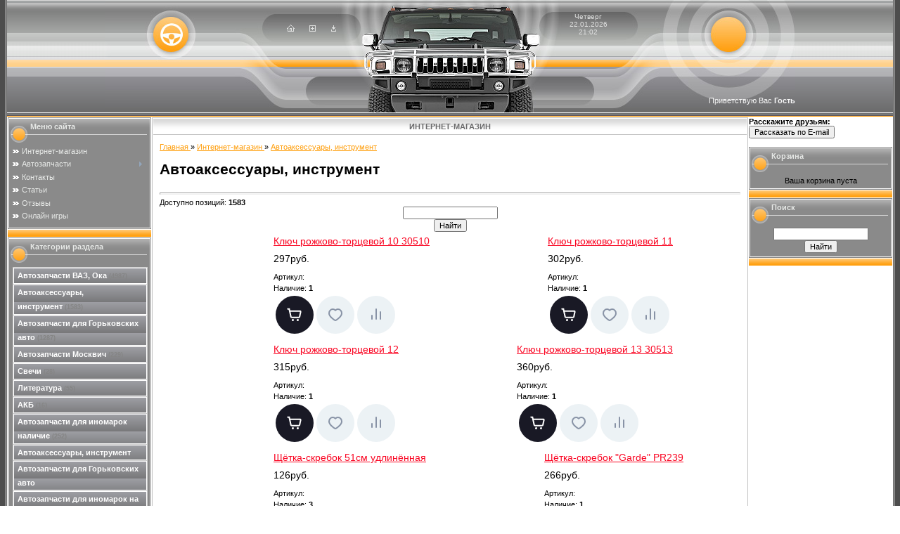

--- FILE ---
content_type: text/html; charset=UTF-8
request_url: http://cars-nn.ru/shop/avtoaksessuary-instrument
body_size: 21349
content:
<html>
<head>
<meta http-equiv="content-type" content="text/html; charset=UTF-8">

<title>Автоаксессуары, инструмент - Интернет-магазин - Автомобильный интернет-магазин</title>
<meta name="description" content="Автоаксессуары, инструмент. Ключ рожково-торцевой 10 30510, Ключ рожково-торцевой 11, Ключ рожково-торцевой 12, Ключ рожково-торцевой 13 30513, Щётка-скребок 51см удлинённая, Щётка-скребок &quot;Garde&quot; PR239, Щётка по металлу универсальная 44011, Щётка-скребок &quot;City Up&quot; CA-54, Щётка по металлу деревянная 6-ти рядная, Щётка для мойки под шланг с краном CA536, Щётка дворника Маяк бескаркасная 65см, Щётка для мойки под шланг &quot;Garde&quot; SH572, Щётка дворника Маяк бескаркасная 56см, Лампа 35*35*16 диод квадрат 16шт. синий, Лампа 50*35*20 диод квадрат 20шт. синий, Лампа H1 55W &quot;Osram&quot; синяя 64150CB 1шт., Ключ торцовый 14*14 под шпильку, Ключ торцовый 16*16 1шт., Ключ торцовый 18*18 (Г-образный) 1шт., Ключ торцовый 19*19 под шпильку, Ключ торцовый 22*22 1шт., Ключ торцовый 6*6, Ключ торцовый 7*7 (Г-образный) 75307 1шт, Ключ торцовый 8*10 (Г-образный) 1шт., Ключ торцовый 8*8 (Г-образный) 1шт., Ключ торцовый 9*9 (Г-образный), Ключ удлинитель 1/2 125мм НИЗ 23111025, Щётка дворника Маяк бескаркасная 45см, Щётка дворника Маяк бескаркасная 53см, Щётка дворника SCT бескаркасная 55см 1шт, Щётка дворника PM 3504 бескаркасная 55см, Щётка дворника SCT бескаркасная 45см 1шт, Щётка дворника Champion задняя AP28/B01, Щётка дворника Champion X51/ВО1 1шт., Щётка дворника Champion X29/ВО1 1шт., Щётка дворника Champion E41/ВО1 1шт., Головка на 24Е 1/2 Force звезда 54624, Щётка дворника Bosch ECO 65C 3397011402, Щётка дворника Bosch ECO 60C 3397004673, Щётка дворника Bosch ECO 53C 3397004671, Щётка дворника Bosch ECO 50C 3397004670, Щётка дворника Bosch ECO 34C 3397011211, Щётка дворника AWM бескаркасная 71см, Щётка дворника ANVO бескаркасная 65см, Щётка дворника ANVO бескаркасная 61см, Щётка дворника ANVO бескаркасная 55см, Щётка дворника ANVO бескаркасная 53см, Щётка дворника ANVO бескаркасная 51см, Щётка дворника ANVO бескаркасная 48см, Щётка дворника ANVO бескаркасная 45см, Щётка дворника ANVO бескаркасная 41см, Щётка дворника ANVO бескаркасная 35см, Щётка дворника ANVO бескаркасная 33см, Щуп 0.15, Шторка цветная, Шторка 2*45см на присоске, Шторка 2*45см, Шторка 120см. чёрно-белая трапеция, Штангенциркуль Rexant электронный 129100, Шланг-качок бензина прозрачный, Шайба орнамента, Чехол для брелка а/с Star-Line E60, Чехол для брелка а/с Tomahawk TZ9010, Чехол для брелка а/с Star-Line A93/A63, Чехол для брелка а/с Star-Line A92, Чехол для брелка а/с Star-Line A9, Чехол для брелка а/с Sheriff 950,1060, Чехол для брелка а/с Sheriff 939,1055, Чехол для брелка а/с Sheriff 930, Чехол для брелка а/с Pantera 400,600,675, Чехол для брелка а/с Pantera 240,270,290, Чехол для брелка а/с Jaguar EZ-Four, Чехол для брелка а/с Jaguar EZ-TWO, Чехол для брелка а/с Jaguar EZ-Alpha, Чехол для брелка а/с Cenmax V-7/SA-7, Чехол для брелка а/с Cenmax NEW/ST5, Чехол для брелка а/с Cenmax ST8A, Чехол для брелка а/с Alligator S-800,875, Четырёхгранник 8 Logan, Largus, Хомут крепления шланга, Четырёхгранник 10 560010, Хомут крепления проводки синий 1шт., Хомут крепления проводки красный 1шт., Хомут крепления проводки ленточный 1шт., Колпачок ТСУ, Колпачок ТСУ белый, Колпачок камеры металлический с ключиком, Колпачок камеры пластмассовый, Колпачок камеры хром (круглый), Компрессометр прижимной &quot;Измерит&quot; 11118, Компрессометр резьбовой &quot;Garde&quot; G11218, Хомут крепления проводки белый 1шт., Хомут крепления проводки зелёный 1шт., Хомут Норма 80*100 1шт., Хомут Норма 70*90 1шт., Хомут Норма 8*12 1шт., Хомут Норма 60*80 1шт., Головка на 38 3/4D АвтоДело 39038, Головка на 38 под вороток" />
<link type="text/css" rel="StyleSheet" href="/_st/my.css" />

	<link rel="stylesheet" href="/.s/src/base.min.css?v=221108" />
	<link rel="stylesheet" href="/.s/src/layer7.min.css?v=221108" />

	<script src="/.s/src/jquery-1.12.4.min.js"></script>
	
	<script src="/.s/src/uwnd.min.js?v=221108"></script>
	<script src="//s771.ucoz.net/cgi/uutils.fcg?a=uSD&ca=2&ug=999&isp=1&r=0.850817552592808"></script>
	<link rel="stylesheet" href="/.s/src/ulightbox/ulightbox.min.css" />
	<link rel="stylesheet" href="/.s/src/social.css" />
	<script src="/.s/src/ulightbox/ulightbox.min.js"></script>
	<script src="/.s/src/shop_utils.js"></script>
	<script>
/* --- UCOZ-JS-DATA --- */
window.uCoz = {"mf":"54x4","layerType":7,"country":"US","ssid":"046637317274122710530","sh_curr_def":2,"ver":1,"module":"shop","uLightboxType":1,"sh_goods":{"671011":{"price":"391.50","imgs":[""],"old_price":"0.00"},"670975":{"old_price":"0.00","imgs":[""],"price":"4.50"},"671003":{"price":"180.00","old_price":"0.00","imgs":[""]},"671064":{"imgs":[""],"old_price":"0.00","price":"508.50"},"670116":{"price":"193.50","old_price":"0.00","imgs":[""]},"670183":{"price":"9.00","old_price":"0.00","imgs":[""]},"671027":{"price":"297.00","old_price":"0.00","imgs":[""]},"669826":{"price":"175.50","imgs":[""],"old_price":"0.00"},"670982":{"price":"99.00","old_price":"0.00","imgs":[""]},"671010":{"price":"1.80","old_price":"0.00","imgs":[""]},"671006":{"imgs":[""],"old_price":"0.00","price":"180.00"},"670113":{"price":"189.00","old_price":"0.00","imgs":[""]},"670118":{"price":"261.00","imgs":[""],"old_price":"0.00"},"670057":{"price":"297.00","imgs":[""],"old_price":"0.00"},"671105":{"old_price":"0.00","imgs":[""],"price":"243.00"},"670993":{"old_price":"0.00","imgs":[""],"price":"180.00"},"670186":{"old_price":"0.00","imgs":[""],"price":"756.00"},"670998":{"price":"180.00","old_price":"0.00","imgs":[""]},"670995":{"price":"180.00","imgs":[""],"old_price":"0.00"},"671103":{"price":"220.50","imgs":[""],"old_price":"0.00"},"671033":{"old_price":"0.00","imgs":[""],"price":"306.00"},"671108":{"price":"108.00","imgs":[""],"old_price":"0.00"},"670115":{"imgs":[""],"old_price":"0.00","price":"198.00"},"671099":{"imgs":[""],"old_price":"0.00","price":"202.50"},"670976":{"price":"4.50","imgs":[""],"old_price":"0.00"},"670185":{"price":"652.50","imgs":[""],"old_price":"0.00"},"671067":{"old_price":"0.00","imgs":[""],"price":"616.50"},"671106":{"imgs":[""],"old_price":"0.00","price":"175.50"},"671110":{"old_price":"0.00","imgs":[""],"price":"427.50"},"671024":{"price":"292.50","imgs":[""],"old_price":"0.00"},"670978":{"old_price":"0.00","imgs":[""],"price":"13.50"},"670973":{"imgs":[""],"old_price":"0.00","price":"54.00"},"670058":{"price":"301.50","imgs":[""],"old_price":"0.00"},"671102":{"imgs":[""],"old_price":"0.00","price":"184.50"},"671026":{"old_price":"0.00","imgs":[""],"price":"297.00"},"671032":{"old_price":"0.00","imgs":[""],"price":"306.00"},"670060":{"old_price":"0.00","imgs":[""],"price":"360.00"},"671104":{"imgs":[""],"old_price":"0.00","price":"225.00"},"670117":{"price":"193.50","imgs":[""],"old_price":"0.00"},"670974":{"price":"85.50","imgs":[""],"old_price":"0.00"},"670985":{"price":"180.00","old_price":"0.00","imgs":[""]},"670109":{"imgs":[""],"old_price":"0.00","price":"225.00"},"671023":{"imgs":[""],"old_price":"0.00","price":"85.50"},"671065":{"imgs":[""],"old_price":"0.00","price":"513.00"},"671028":{"imgs":[""],"old_price":"0.00","price":"297.00"},"671007":{"imgs":[""],"old_price":"0.00","price":"180.00"},"670972":{"price":"85.50","imgs":[""],"old_price":"0.00"},"671002":{"price":"180.00","imgs":[""],"old_price":"0.00"},"670977":{"price":"4.50","imgs":[""],"old_price":"0.00"},"671025":{"old_price":"0.00","imgs":[""],"price":"292.50"},"671068":{"price":"621.00","imgs":[""],"old_price":"0.00"},"670182":{"old_price":"0.00","imgs":[""],"price":"4.50"},"670988":{"price":"180.00","old_price":"0.00","imgs":[""]},"670994":{"old_price":"0.00","imgs":[""],"price":"180.00"},"670112":{"imgs":[""],"old_price":"0.00","price":"270.00"},"670114":{"old_price":"0.00","imgs":[""],"price":"189.00"},"670992":{"price":"180.00","imgs":[""],"old_price":"0.00"},"671107":{"imgs":[""],"old_price":"0.00","price":"333.00"},"670181":{"old_price":"0.00","imgs":[""],"price":"9.00"},"670990":{"price":"180.00","imgs":[""],"old_price":"0.00"},"671086":{"price":"144.00","old_price":"0.00","imgs":[""]},"670213":{"price":"180.00","imgs":[""],"old_price":"0.00"},"670110":{"imgs":[""],"old_price":"0.00","price":"234.00"},"670059":{"old_price":"0.00","imgs":[""],"price":"315.00"},"671001":{"price":"180.00","old_price":"0.00","imgs":[""]},"671018":{"price":"234.00","imgs":[""],"old_price":"0.00"},"670991":{"price":"180.00","imgs":[""],"old_price":"0.00"},"670180":{"imgs":[""],"old_price":"0.00","price":"76.50"},"670179":{"imgs":[""],"old_price":"0.00","price":"58.50"},"670111":{"old_price":"0.00","imgs":[""],"price":"180.00"},"671029":{"price":"301.50","old_price":"0.00","imgs":[""]},"670283":{"price":"333.00","old_price":"0.00","imgs":[""]},"671000":{"imgs":[""],"old_price":"0.00","price":"180.00"},"670989":{"imgs":[""],"old_price":"0.00","price":"180.00"},"671101":{"price":"297.00","imgs":[""],"old_price":"0.00"},"671031":{"imgs":[""],"old_price":"0.00","price":"301.50"},"671113":{"imgs":[""],"old_price":"0.00","price":"265.50"},"671045":{"imgs":[""],"old_price":"0.00","price":"607.50"},"671015":{"old_price":"0.00","imgs":[""],"price":"243.00"},"670971":{"old_price":"0.00","imgs":[""],"price":"85.50"},"669853":{"old_price":"0.00","imgs":[""],"price":"585.00"},"671030":{"old_price":"0.00","imgs":[""],"price":"301.50"},"671100":{"price":"247.50","imgs":[""],"old_price":"0.00"},"670107":{"old_price":"0.00","imgs":[""],"price":"207.00"},"671114":{"price":"126.00","old_price":"0.00","imgs":[""]},"671020":{"imgs":[""],"old_price":"0.00","price":"94.50"},"671087":{"old_price":"0.00","imgs":[""],"price":"202.50"},"671017":{"old_price":"0.00","imgs":[""],"price":"171.00"},"670999":{"price":"180.00","imgs":[""],"old_price":"0.00"},"669852":{"old_price":"0.00","imgs":[""],"price":"351.00"},"670981":{"imgs":[""],"old_price":"0.00","price":"103.50"},"671014":{"price":"1543.50","imgs":[""],"old_price":"0.00"},"670212":{"imgs":[""],"old_price":"0.00","price":"148.50"},"671061":{"imgs":[""],"old_price":"0.00","price":"405.00"},"671098":{"imgs":[""],"old_price":"0.00","price":"423.00"},"671109":{"imgs":[""],"old_price":"0.00","price":"108.00"},"670980":{"imgs":[""],"old_price":"0.00","price":"4.50"},"671082":{"price":"270.00","old_price":"0.00","imgs":[""]},"670979":{"old_price":"0.00","imgs":[""],"price":"4.50"}},"shop_price_separator":"","sign":{"10075":"Обязательны для выбора","7252":"Предыдущий","3300":"Ошибка","5458":"Следующий","3125":"Закрыть","7287":"Перейти на страницу с фотографией.","7254":"Изменить размер","3238":"Опции","7251":"Запрошенный контент не может быть загружен. Пожалуйста, попробуйте позже.","7253":"Начать слайд-шоу","3129":"Доступ запрещён. Истёк период сессии.","210178":"Замечания","5255":"Помощник","3255":"Сохранить"},"sh_curr":{"1":{"default":0,"disp":"$","rate":1,"dpos":0,"name":"Доллары","code":"USD"},"2":{"disp":"руб.","default":1,"code":"RUR","name":"Рубли","dpos":0,"rate":1}},"language":"ru","site":{"domain":"cars-nn.ru","host":"4x4.my1.ru","id":"54x4"},"shop_price_f":["%01.f","","%01.f",""]};
/* --- UCOZ-JS-CODE --- */
 function uSocialLogin(t) {
			var params = {"facebook":{"height":520,"width":950},"google":{"width":700,"height":600},"yandex":{"width":870,"height":515},"ok":{"width":710,"height":390},"vkontakte":{"height":400,"width":790}};
			var ref = escape(location.protocol + '//' + ('cars-nn.ru' || location.hostname) + location.pathname + ((location.hash ? ( location.search ? location.search + '&' : '?' ) + 'rnd=' + Date.now() + location.hash : ( location.search || '' ))));
			window.open('/'+t+'?ref='+ref,'conwin','width='+params[t].width+',height='+params[t].height+',status=1,resizable=1,left='+parseInt((screen.availWidth/2)-(params[t].width/2))+',top='+parseInt((screen.availHeight/2)-(params[t].height/2)-20)+'screenX='+parseInt((screen.availWidth/2)-(params[t].width/2))+',screenY='+parseInt((screen.availHeight/2)-(params[t].height/2)-20));
			return false;
		}
		function TelegramAuth(user){
			user['a'] = 9; user['m'] = 'telegram';
			_uPostForm('', {type: 'POST', url: '/index/sub', data: user});
		}
checkNumber_header = 'Замечания';
		checkNumber_err = 'Опции<ul>%err_msg%</ul>Обязательны для выбора';
function loginPopupForm(params = {}) { new _uWnd('LF', ' ', -250, -100, { closeonesc:1, resize:1 }, { url:'/index/40' + (params.urlParams ? '?'+params.urlParams : '') }) }
/* --- UCOZ-JS-END --- */
</script>

	<style>.UhideBlock{display:none; }</style>
	<script type="text/javascript">new Image().src = "//counter.yadro.ru/hit;noadsru?r"+escape(document.referrer)+(screen&&";s"+screen.width+"*"+screen.height+"*"+(screen.colorDepth||screen.pixelDepth))+";u"+escape(document.URL)+";"+Date.now();</script><link rel="stylesheet" href="/.s/src/shop.css" /><script src="/.s/src/shop.js"></script><style>
				@font-face {
					font-family: "FontAwesome";
					font-style: normal;
					font-weight: normal;
					src: url("/.s/src/panel-v2/fonts/fontawesome-webfont.eot?#iefix&v=4.3.0") format("embedded-opentype"), url("/.s/src/panel-v2/fonts/fontawesome-webfont.woff2?v=4.3.0") format("woff2"), url("/.s/src/panel-v2/fonts/fontawesome-webfont.woff?v=4.3.0") format("woff"), url("/.s/src/panel-v2/fonts/fontawesome-webfont.ttf?v=4.3.0") format("truetype"), url("/.s/src/panel-v2/fonts/fontawesome-webfont.svg?v=4.3.0#fontawesomeregular") format("svg");
				}
			</style>
</head>

<body style="background:#FFFFFF; margin:0px; padding:0px;">
<div id="utbr8214" rel="s771"></div>
<!--U1AHEADER1Z--><table cellpadding="0" cellspacing="0" border="0" height="100%"><tr><td width="10" rowspan="2" style="background:url('/.s/t/471/1.gif');"><img src="/.s/t/471/2.gif" border="0" width="10"></td>
<td valign="top" width="100%">
<table border="0" cellpadding="0" cellspacing="0" width="100%" height="166" style="background:url('/.s/t/471/3.gif');"><tr><td align="center" height="166"><table cellpadding="0" cellspacing="0" border="0" width="981">
<tr>
 <td width="240" style="background:url('/.s/t/471/4.jpg') right no-repeat;padding-bottom:15px;" valign="bottom"><span style="color:#F7F7F7;font:20pt bold Verdana,Tahoma;"><b><!-- <logo> --><!-- </logo> --></b></span></td>
 <td width="108" style="background:url('/.s/t/471/5.jpg');color:#E0E1E0;padding-top:35px;" align="center" valign="top"><a href="http://cars-nn.ru/" title="Главная"><img src="/.s/t/471/6.gif" border="0" alt="Главная"></a><img src="/.s/t/471/2.gif" width="21" height="1" border="0"><a href="/register" title="Регистрация"><img src="/.s/t/471/8.gif" border="0" alt="Регистрация"></a><img src="/.s/t/471/2.gif" width="21" height="1" border="0"><a href="javascript:;" rel="nofollow" onclick="loginPopupForm(); return false;" title="Вход"><img src="/.s/t/471/10.gif" border="0" alt="Вход"></a></td>
 <td width="285"><img src="/.s/t/471/11.jpg" border="0"></td>
 <td width="108" style="background:url('/.s/t/471/12.jpg');color:#E0E1E0;padding-top:18px;font-size:10px;" align="center" valign="top">Четверг<br />22.01.2026<br />21:02</td>
 <td width="240" style="background:url('/.s/t/471/13.jpg') left no-repeat;padding-bottom:17px;color:#F7F7F7;f" align="right" valign="bottom"><!--<s5212>-->Приветствую Вас<!--</s>--> <b>Гость</b> </td>
</tr>
</table></td></tr>
</table><!--/U1AHEADER1Z-->

<table cellpadding="0" cellspacing="0" border="0" width="100%"><tr><td width="100%" align="center">

<!-- <middle> -->
<table border="0" cellpadding="0" cellspacing="1" width="100%">
<tr>
<td valign="top" width="200">

<!--U1CLEFTER1Z--><!-- <block1> -->

<table border="0" cellpadding="0" cellspacing="1" style="background:#FFFFFF;border:1px solid #8A8A8A;" width="200"><tr><td width="200"><table cellpadding="0" cellspacing="0" border="0" width="200">
<tr><td style="background:url('/.s/t/471/14.gif');color:#E7E9E7;padding-top:5px; padding-left:30px;" valign="top" height="35"><b><!-- <bt> --><!--<s5184>-->Меню сайта<!--</s>--><!-- </bt> --></b></td></tr>
<tr><td style="background:#8A8A8A;padding:5px;"><!-- <bc> --><div id="uMenuDiv1" class="uMenuV" style="position:relative;"><ul class="uMenuRoot">
<li><div class="umn-tl"><div class="umn-tr"><div class="umn-tc"></div></div></div><div class="umn-ml"><div class="umn-mr"><div class="umn-mc"><div class="uMenuItem"><a href="http://cars-nn.ru/shop"><span>Интернет-магазин</span></a></div></div></div></div><div class="umn-bl"><div class="umn-br"><div class="umn-bc"><div class="umn-footer"></div></div></div></div></li>
<li style="position:relative;"><div class="umn-tl"><div class="umn-tr"><div class="umn-tc"></div></div></div><div class="umn-ml"><div class="umn-mr"><div class="umn-mc"><div class="uMenuItem"><div class="uMenuArrow"></div><a href="/index/0-15"><span>Автозапчасти </span></a></div></div></div></div><div class="umn-bl"><div class="umn-br"><div class="umn-bc"><div class="umn-footer"></div></div></div></div><ul style="display:none;">
<li><div class="uMenuItem"><a href="/index/adresa_magazinov/0-16"><span>Адреса магазинов</span></a></div></li>
<li><div class="uMenuItem"><a href="/index/skidki/0-20"><span>Скидки</span></a></div></li>
<li><div class="uMenuItem"><a href="/index/fotogalereja/0-21"><span>Фотогалерея</span></a></div></li>
<li><div class="uMenuItem"><a href="/index/zakazy/0-24"><span>Заказы</span></a></div></li></ul></li>
<li><div class="umn-tl"><div class="umn-tr"><div class="umn-tc"></div></div></div><div class="umn-ml"><div class="umn-mr"><div class="umn-mc"><div class="uMenuItem"><a href="/index/0-2"><span>Контакты</span></a></div></div></div></div><div class="umn-bl"><div class="umn-br"><div class="umn-bc"><div class="umn-footer"></div></div></div></div></li>
<li><div class="umn-tl"><div class="umn-tr"><div class="umn-tc"></div></div></div><div class="umn-ml"><div class="umn-mr"><div class="umn-mc"><div class="uMenuItem"><a href="/publ"><span>Статьи</span></a></div></div></div></div><div class="umn-bl"><div class="umn-br"><div class="umn-bc"><div class="umn-footer"></div></div></div></div></li>
<li><div class="umn-tl"><div class="umn-tr"><div class="umn-tc"></div></div></div><div class="umn-ml"><div class="umn-mr"><div class="umn-mc"><div class="uMenuItem"><a href="http://cars-nn.ru/gb"><span>Отзывы</span></a></div></div></div></div><div class="umn-bl"><div class="umn-br"><div class="umn-bc"><div class="umn-footer"></div></div></div></div></li>
<li><div class="umn-tl"><div class="umn-tr"><div class="umn-tc"></div></div></div><div class="umn-ml"><div class="umn-mr"><div class="umn-mc"><div class="uMenuItem"><a href="/stuff"><span>Онлайн игры</span></a></div></div></div></div><div class="umn-bl"><div class="umn-br"><div class="umn-bc"><div class="umn-footer"></div></div></div></div></li></ul></div><script>$(function(){_uBuildMenu('#uMenuDiv1',0,document.location.href+'/','uMenuItemA','uMenuArrow',2500);})</script><!-- </bc> --></td></tr>
</table></td></tr>
</table>
<img src="/.s/t/471/15.gif" border="0">

<!-- </block1> -->

<!-- <block2> -->

<table border="0" cellpadding="0" cellspacing="1" style="background:#FFFFFF;border:1px solid #8A8A8A;" width="200"><tr><td width="200"><table cellpadding="0" cellspacing="0" border="0" width="200">
<tr><td style="background:url('/.s/t/471/14.gif');color:#E7E9E7;padding-top:5px; padding-left:30px;" valign="top" height="35"><b><!-- <bt> --><!--<s5351>-->Категории раздела<!--</s>--><!-- </bt> --></b></td></tr>
<tr><td style="background:#8A8A8A;padding:5px;"><!-- <bc> --><div class="cat-blocks with-clear gTable" style="width:100%!important"><div id="blocks-rt-5919" class="gTableTop" onclick="location.href='/shop/avtozapchasti-vaz-oka'"><input type="hidden" id="cid-p-5919" class="cid-p" value="1">Автозапчасти ВАЗ, Ока&nbsp;<u class="forumDescr">(4987)</u></div><ul id="blocks-ch-5919"></ul><div id="blocks-rt-5931" class="gTableTop" onclick="location.href='/shop/avtoaksessuary-instrument'"><input type="hidden" id="cid-p-5931" class="cid-p" value="1">Автоаксессуары, инструмент&nbsp;<u class="forumDescr">(1583)</u></div><ul id="blocks-ch-5931"></ul><div id="blocks-rt-5933" class="gTableTop" onclick="location.href='/shop/avtozapchasti-dlja-gorkovskikh-avto'"><input type="hidden" id="cid-p-5933" class="cid-p" value="1">Автозапчасти для Горьковских авто&nbsp;<u class="forumDescr">(1287)</u></div><ul id="blocks-ch-5933"></ul><div id="blocks-rt-5934" class="gTableTop" onclick="location.href='/shop/avtozapchasti-moskvich'"><input type="hidden" id="cid-p-5934" class="cid-p" value="1">Автозапчасти Москвич&nbsp;<u class="forumDescr">(229)</u></div><ul id="blocks-ch-5934"></ul><div id="blocks-rt-5935" class="gTableTop" onclick="location.href='/shop/svechi'"><input type="hidden" id="cid-p-5935" class="cid-p" value="1">Свечи&nbsp;<u class="forumDescr">(28)</u></div><ul id="blocks-ch-5935"></ul><div id="blocks-rt-5936" class="gTableTop" onclick="location.href='/shop/literatura'"><input type="hidden" id="cid-p-5936" class="cid-p" value="1">Литература&nbsp;<u class="forumDescr">(55)</u></div><ul id="blocks-ch-5936"></ul><div id="blocks-rt-5937" class="gTableTop" onclick="location.href='/shop/akb'"><input type="hidden" id="cid-p-5937" class="cid-p" value="1">АКБ&nbsp;<u class="forumDescr">(16)</u></div><ul id="blocks-ch-5937"></ul><div id="blocks-rt-5938" class="gTableTop" onclick="location.href='/shop/avtozapchasti-dlja-inomarok-nalichie'"><input type="hidden" id="cid-p-5938" class="cid-p" value="1">Автозапчасти для иномарок наличие&nbsp;<u class="forumDescr">(252)</u></div><ul id="blocks-ch-5938"></ul><div id="blocks-rt-5944" class="gTableTop" onclick="location.href='/shop/avtoaksessuary-instrument-1'"><input type="hidden" id="cid-p-5944" class="cid-p" value="1">Автоаксессуары, инструмент</div><ul id="blocks-ch-5944"></ul><div id="blocks-rt-5945" class="gTableTop" onclick="location.href='/shop/avtozapchasti-dlja-gorkovskikh-avto-1'"><input type="hidden" id="cid-p-5945" class="cid-p" value="1">Автозапчасти для Горьковских авто</div><ul id="blocks-ch-5945"></ul><div id="blocks-rt-482" class="gTableTop" onclick="location.href='/shop/avtozapchasti-dlja-inomarok'"><input type="hidden" id="cid-p-482" class="cid-p" value="1">Автозапчасти для иномарок на заказ</div><ul id="blocks-ch-482"></ul></div><!-- </bc> --></td></tr>
</table></td></tr>
</table>
<img src="/.s/t/471/15.gif" border="0">

<!-- </block2> -->

<!-- <block3> -->

<!-- </block3> -->

<!-- <block4> -->

<!-- </block4> -->

<!-- <block5> -->

<!-- </block5> -->

<!-- <block6> -->

<table border="0" cellpadding="0" cellspacing="1" style="background:#FFFFFF;border:1px solid #8A8A8A;" width="200"><tr><td width="200"><table cellpadding="0" cellspacing="0" border="0" width="200">
<tr><td style="background:url('/.s/t/471/14.gif');color:#E7E9E7;padding-top:5px; padding-left:30px;" valign="top" height="35"><b><!-- <bt> --><!--<s5158>-->Форма входа<!--</s>--><!-- </bt> --></b></td></tr>
<tr><td style="background:#8A8A8A;padding:5px;"><!-- <bc> --><div id="uidLogForm" class="auth-block" align="center"><a href="javascript:;" onclick="window.open('https://login.uid.me/?site=54x4&ref='+escape(location.protocol + '//' + ('cars-nn.ru' || location.hostname) + location.pathname + ((location.hash ? ( location.search ? location.search + '&' : '?' ) + 'rnd=' + Date.now() + location.hash : ( location.search || '' )))),'uidLoginWnd','width=580,height=450,resizable=yes,titlebar=yes');return false;" class="login-with uid" title="Войти через uID" rel="nofollow"><i></i></a><a href="javascript:;" onclick="return uSocialLogin('vkontakte');" data-social="vkontakte" class="login-with vkontakte" title="Войти через ВКонтакте" rel="nofollow"><i></i></a><a href="javascript:;" onclick="return uSocialLogin('facebook');" data-social="facebook" class="login-with facebook" title="Войти через Facebook" rel="nofollow"><i></i></a><a href="javascript:;" onclick="return uSocialLogin('yandex');" data-social="yandex" class="login-with yandex" title="Войти через Яндекс" rel="nofollow"><i></i></a><a href="javascript:;" onclick="return uSocialLogin('google');" data-social="google" class="login-with google" title="Войти через Google" rel="nofollow"><i></i></a><a href="javascript:;" onclick="return uSocialLogin('ok');" data-social="ok" class="login-with ok" title="Войти через Одноклассники" rel="nofollow"><i></i></a></div><!-- </bc> --></td></tr>
</table></td></tr>
</table>
<img src="/.s/t/471/15.gif" border="0">

<!-- </block6> --><!--/U1CLEFTER1Z-->
</td>

<td valign="top">
<table border="0" cellpadding="0" cellspacing="0" width="100%" style="border: 1px solid #C2C2C2;">
<tr><td height="25" style="background:url('/.s/t/471/16.gif');border:1px solid #FFFFFF;text-transform:uppercase;color:#6B6B6C;" align="center">&nbsp;<b>Интернет-магазин</b>&nbsp;</td></tr>
<tr><td style="background:#FFFFFF;padding:10px;"><!-- <body> -->
<table border="0" cellpadding="0" cellspacing="0" width="100%">
<tr>
<td style="white-space: nowrap;"><span itemscope itemtype="https://schema.org/BreadcrumbList"><span itemscope itemprop="itemListElement" itemtype="https://schema.org/ListItem">
					<a itemprop="item" href="http://cars-nn.ru/">
						<span itemprop="name">Главная</span>
					</a>
					<meta itemprop="position" content="1">
				</span>»<span itemscope itemprop="itemListElement" itemtype="https://schema.org/ListItem">
						<a itemprop="item" href="/shop">
							<span itemprop="name">Интернет-магазин</span>
						</a>
						<meta itemprop="position" content="2">
					</span>»<span itemscope itemprop="itemListElement" itemtype="https://schema.org/ListItem">
						<a itemprop="item" class="current" href="http://cars-nn.ru/shop/avtoaksessuary-instrument">
							<span itemprop="name">Автоаксессуары, инструмент</span>
						</a>
						<meta itemprop="position" content="3">
					</span></span></td>

</tr>
</table>
<h1>Автоаксессуары, инструмент</h1>
<div class="shop-cat-descr with-clear">


</div>
<hr />
<table border="0" cellpadding="0" cellspacing="0" width="100%"><tr>
<td><!--<s4419>-->Доступно позиций<!--</s>-->: <b><span class="ne_cont">1583</span></b><td>
<td align="right"><span class="slist"></span></td>
</tr></table>
<div class="searchForm">
			<form method="GET" action="/shop/search" onsubmit="this.sfSbm.disabled=true" style="margin:0">
				<div class="schQuery" style="text-align:center">
					<input type="text" name="query" value="" maxlength="30" size="20" class="queryField" />
				</div>
				<div class="schBtn" style="text-align:center">
					<input type="submit" class="searchSbmFl" name="sfSbm" value="Найти" />
				</div>
			</form>
		</div>

<div id="goods_cont"><div class="goods-list with-clear"><div style="float:left" class="list-item" id="id-item-670057"><table border="0" cellpadding="0" cellspacing="6" width="100%"><tr valign="top">
<td width="150"><a href="/shop/670057/desc/kljuch-rozhkovo-torcevoj-10-30510"><img alt="" src="" class="gphoto" id="id-gphoto-670057"></a></td>
<td>

<a class="shop-item-title" href="/shop/670057/desc/kljuch-rozhkovo-torcevoj-10-30510">Ключ рожково-торцевой 10 30510</a>


<div class="shop-item-price"><span class="id-good-670057-price">297руб.</span></div>
<ul class="shop-options" id="id-670057-options">
<li><span class="opt">Артикул:</span> <span class="val art"> </span></li><li><span class="opt">Наличие:</span> <span class="val stock">1</span></li>

</ul>
<table class="item-actions"><tr><td><div id="id-670057-basket" class="basket add" onclick="add2Basket('670057','id')" title="В корзину"></div><!--<div><input type="text" id="qid-670057-basket" value="1" size="3" onfocus="this.select()" oninput="return checkNumber(this, event, '1');"><input type="button" id="bid-670057-basket" onclick="add2Basket('670057','id');" value="В корзину"></div>--></td><td><div id="id-670057-wish" class="wish wadd" onclick="wishlist(this);" title="Добавить в список желаний"></div></td><td>	<script type="text/javascript">
		function comparelistToggle( caller ){
			if(lock_buttons) return;
			var id = $(caller).data('id');
			$('.compare-widget-'+id).addClass('compare-widget-wait');
			lock_buttons = 1;
			_uPostForm('', {type:'POST',url:'/shop/compare', data:{'action':'toggle', id:id}});
		}
	</script>
<div class="compare-widget-wrapper">
	<div class="compare-widget compare-widget-670057 compare-widget-add" onclick="comparelistToggle(this)" data-id="670057" title="Добавить к сравнению"></div>
	<a href="/shop/compare" title="Перейти к сравнению">Сравнить</a>
</div>
</td></tr></table></td>
</tr></table></div><div style="float:left" class="list-item" id="id-item-670058"><table border="0" cellpadding="0" cellspacing="6" width="100%"><tr valign="top">
<td width="150"><a href="/shop/670058/desc/kljuch-rozhkovo-torcevoj-11"><img alt="" src="" class="gphoto" id="id-gphoto-670058"></a></td>
<td>

<a class="shop-item-title" href="/shop/670058/desc/kljuch-rozhkovo-torcevoj-11">Ключ рожково-торцевой 11</a>


<div class="shop-item-price"><span class="id-good-670058-price">302руб.</span></div>
<ul class="shop-options" id="id-670058-options">
<li><span class="opt">Артикул:</span> <span class="val art"> </span></li><li><span class="opt">Наличие:</span> <span class="val stock">1</span></li>

</ul>
<table class="item-actions"><tr><td><div id="id-670058-basket" class="basket add" onclick="add2Basket('670058','id')" title="В корзину"></div><!--<div><input type="text" id="qid-670058-basket" value="1" size="3" onfocus="this.select()" oninput="return checkNumber(this, event, '1');"><input type="button" id="bid-670058-basket" onclick="add2Basket('670058','id');" value="В корзину"></div>--></td><td><div id="id-670058-wish" class="wish wadd" onclick="wishlist(this);" title="Добавить в список желаний"></div></td><td><div class="compare-widget-wrapper">
	<div class="compare-widget compare-widget-670058 compare-widget-add" onclick="comparelistToggle(this)" data-id="670058" title="Добавить к сравнению"></div>
	<a href="/shop/compare" title="Перейти к сравнению">Сравнить</a>
</div>
</td></tr></table></td>
</tr></table></div><div class="with-clear"></div><div style="float:left" class="list-item" id="id-item-670059"><table border="0" cellpadding="0" cellspacing="6" width="100%"><tr valign="top">
<td width="150"><a href="/shop/670059/desc/kljuch-rozhkovo-torcevoj-12"><img alt="" src="" class="gphoto" id="id-gphoto-670059"></a></td>
<td>

<a class="shop-item-title" href="/shop/670059/desc/kljuch-rozhkovo-torcevoj-12">Ключ рожково-торцевой 12</a>


<div class="shop-item-price"><span class="id-good-670059-price">315руб.</span></div>
<ul class="shop-options" id="id-670059-options">
<li><span class="opt">Артикул:</span> <span class="val art"> </span></li><li><span class="opt">Наличие:</span> <span class="val stock">1</span></li>

</ul>
<table class="item-actions"><tr><td><div id="id-670059-basket" class="basket add" onclick="add2Basket('670059','id')" title="В корзину"></div><!--<div><input type="text" id="qid-670059-basket" value="1" size="3" onfocus="this.select()" oninput="return checkNumber(this, event, '1');"><input type="button" id="bid-670059-basket" onclick="add2Basket('670059','id');" value="В корзину"></div>--></td><td><div id="id-670059-wish" class="wish wadd" onclick="wishlist(this);" title="Добавить в список желаний"></div></td><td><div class="compare-widget-wrapper">
	<div class="compare-widget compare-widget-670059 compare-widget-add" onclick="comparelistToggle(this)" data-id="670059" title="Добавить к сравнению"></div>
	<a href="/shop/compare" title="Перейти к сравнению">Сравнить</a>
</div>
</td></tr></table></td>
</tr></table></div><div style="float:left" class="list-item" id="id-item-670060"><table border="0" cellpadding="0" cellspacing="6" width="100%"><tr valign="top">
<td width="150"><a href="/shop/670060/desc/kljuch-rozhkovo-torcevoj-13-30513"><img alt="" src="" class="gphoto" id="id-gphoto-670060"></a></td>
<td>

<a class="shop-item-title" href="/shop/670060/desc/kljuch-rozhkovo-torcevoj-13-30513">Ключ рожково-торцевой 13 30513</a>


<div class="shop-item-price"><span class="id-good-670060-price">360руб.</span></div>
<ul class="shop-options" id="id-670060-options">
<li><span class="opt">Артикул:</span> <span class="val art"> </span></li><li><span class="opt">Наличие:</span> <span class="val stock">1</span></li>

</ul>
<table class="item-actions"><tr><td><div id="id-670060-basket" class="basket add" onclick="add2Basket('670060','id')" title="В корзину"></div><!--<div><input type="text" id="qid-670060-basket" value="1" size="3" onfocus="this.select()" oninput="return checkNumber(this, event, '1');"><input type="button" id="bid-670060-basket" onclick="add2Basket('670060','id');" value="В корзину"></div>--></td><td><div id="id-670060-wish" class="wish wadd" onclick="wishlist(this);" title="Добавить в список желаний"></div></td><td><div class="compare-widget-wrapper">
	<div class="compare-widget compare-widget-670060 compare-widget-add" onclick="comparelistToggle(this)" data-id="670060" title="Добавить к сравнению"></div>
	<a href="/shop/compare" title="Перейти к сравнению">Сравнить</a>
</div>
</td></tr></table></td>
</tr></table></div><div class="with-clear"></div><div style="float:left" class="list-item" id="id-item-671114"><table border="0" cellpadding="0" cellspacing="6" width="100%"><tr valign="top">
<td width="150"><a href="/shop/671114/desc/shhjotka-skrebok-51sm-udlinjonnaja"><img alt="" src="" class="gphoto" id="id-gphoto-671114"></a></td>
<td>

<a class="shop-item-title" href="/shop/671114/desc/shhjotka-skrebok-51sm-udlinjonnaja">Щётка-скребок 51см удлинённая</a>


<div class="shop-item-price"><span class="id-good-671114-price">126руб.</span></div>
<ul class="shop-options" id="id-671114-options">
<li><span class="opt">Артикул:</span> <span class="val art"> </span></li><li><span class="opt">Наличие:</span> <span class="val stock">3</span></li>

</ul>
<table class="item-actions"><tr><td><div id="id-671114-basket" class="basket add" onclick="add2Basket('671114','id')" title="В корзину"></div><!--<div><input type="text" id="qid-671114-basket" value="1" size="3" onfocus="this.select()" oninput="return checkNumber(this, event, '1');"><input type="button" id="bid-671114-basket" onclick="add2Basket('671114','id');" value="В корзину"></div>--></td><td><div id="id-671114-wish" class="wish wadd" onclick="wishlist(this);" title="Добавить в список желаний"></div></td><td><div class="compare-widget-wrapper">
	<div class="compare-widget compare-widget-671114 compare-widget-add" onclick="comparelistToggle(this)" data-id="671114" title="Добавить к сравнению"></div>
	<a href="/shop/compare" title="Перейти к сравнению">Сравнить</a>
</div>
</td></tr></table></td>
</tr></table></div><div style="float:left" class="list-item" id="id-item-671113"><table border="0" cellpadding="0" cellspacing="6" width="100%"><tr valign="top">
<td width="150"><a href="/shop/671113/desc/shhjotka-skrebok-garde-pr239"><img alt="" src="" class="gphoto" id="id-gphoto-671113"></a></td>
<td>

<a class="shop-item-title" href="/shop/671113/desc/shhjotka-skrebok-garde-pr239">Щётка-скребок "Garde" PR239</a>


<div class="shop-item-price"><span class="id-good-671113-price">266руб.</span></div>
<ul class="shop-options" id="id-671113-options">
<li><span class="opt">Артикул:</span> <span class="val art"> </span></li><li><span class="opt">Наличие:</span> <span class="val stock">1</span></li>

</ul>
<table class="item-actions"><tr><td><div id="id-671113-basket" class="basket add" onclick="add2Basket('671113','id')" title="В корзину"></div><!--<div><input type="text" id="qid-671113-basket" value="1" size="3" onfocus="this.select()" oninput="return checkNumber(this, event, '1');"><input type="button" id="bid-671113-basket" onclick="add2Basket('671113','id');" value="В корзину"></div>--></td><td><div id="id-671113-wish" class="wish wadd" onclick="wishlist(this);" title="Добавить в список желаний"></div></td><td><div class="compare-widget-wrapper">
	<div class="compare-widget compare-widget-671113 compare-widget-add" onclick="comparelistToggle(this)" data-id="671113" title="Добавить к сравнению"></div>
	<a href="/shop/compare" title="Перейти к сравнению">Сравнить</a>
</div>
</td></tr></table></td>
</tr></table></div><div class="with-clear"></div><div style="float:left" class="list-item" id="id-item-671109"><table border="0" cellpadding="0" cellspacing="6" width="100%"><tr valign="top">
<td width="150"><a href="/shop/671109/desc/shhjotka-po-metallu-universalnaja-44011"><img alt="" src="" class="gphoto" id="id-gphoto-671109"></a></td>
<td>

<a class="shop-item-title" href="/shop/671109/desc/shhjotka-po-metallu-universalnaja-44011">Щётка по металлу универсальная 44011</a>


<div class="shop-item-price"><span class="id-good-671109-price">108руб.</span></div>
<ul class="shop-options" id="id-671109-options">
<li><span class="opt">Артикул:</span> <span class="val art"> </span></li><li><span class="opt">Наличие:</span> <span class="val stock">3</span></li>

</ul>
<table class="item-actions"><tr><td><div id="id-671109-basket" class="basket add" onclick="add2Basket('671109','id')" title="В корзину"></div><!--<div><input type="text" id="qid-671109-basket" value="1" size="3" onfocus="this.select()" oninput="return checkNumber(this, event, '1');"><input type="button" id="bid-671109-basket" onclick="add2Basket('671109','id');" value="В корзину"></div>--></td><td><div id="id-671109-wish" class="wish wadd" onclick="wishlist(this);" title="Добавить в список желаний"></div></td><td><div class="compare-widget-wrapper">
	<div class="compare-widget compare-widget-671109 compare-widget-add" onclick="comparelistToggle(this)" data-id="671109" title="Добавить к сравнению"></div>
	<a href="/shop/compare" title="Перейти к сравнению">Сравнить</a>
</div>
</td></tr></table></td>
</tr></table></div><div style="float:left" class="list-item" id="id-item-671110"><table border="0" cellpadding="0" cellspacing="6" width="100%"><tr valign="top">
<td width="150"><a href="/shop/671110/desc/shhjotka-skrebok-city-up-ca-54"><img alt="" src="" class="gphoto" id="id-gphoto-671110"></a></td>
<td>

<a class="shop-item-title" href="/shop/671110/desc/shhjotka-skrebok-city-up-ca-54">Щётка-скребок "City Up" CA-54</a>


<div class="shop-item-price"><span class="id-good-671110-price">428руб.</span></div>
<ul class="shop-options" id="id-671110-options">
<li><span class="opt">Артикул:</span> <span class="val art"> </span></li><li><span class="opt">Наличие:</span> <span class="val stock">1</span></li>

</ul>
<table class="item-actions"><tr><td><div id="id-671110-basket" class="basket add" onclick="add2Basket('671110','id')" title="В корзину"></div><!--<div><input type="text" id="qid-671110-basket" value="1" size="3" onfocus="this.select()" oninput="return checkNumber(this, event, '1');"><input type="button" id="bid-671110-basket" onclick="add2Basket('671110','id');" value="В корзину"></div>--></td><td><div id="id-671110-wish" class="wish wadd" onclick="wishlist(this);" title="Добавить в список желаний"></div></td><td><div class="compare-widget-wrapper">
	<div class="compare-widget compare-widget-671110 compare-widget-add" onclick="comparelistToggle(this)" data-id="671110" title="Добавить к сравнению"></div>
	<a href="/shop/compare" title="Перейти к сравнению">Сравнить</a>
</div>
</td></tr></table></td>
</tr></table></div><div class="with-clear"></div><div style="float:left" class="list-item" id="id-item-671108"><table border="0" cellpadding="0" cellspacing="6" width="100%"><tr valign="top">
<td width="150"><a href="/shop/671108/desc/shhjotka-po-metallu-derevjannaja-6-ti-rjadnaja"><img alt="" src="" class="gphoto" id="id-gphoto-671108"></a></td>
<td>

<a class="shop-item-title" href="/shop/671108/desc/shhjotka-po-metallu-derevjannaja-6-ti-rjadnaja">Щётка по металлу деревянная 6-ти рядная</a>


<div class="shop-item-price"><span class="id-good-671108-price">108руб.</span></div>
<ul class="shop-options" id="id-671108-options">
<li><span class="opt">Артикул:</span> <span class="val art"> </span></li><li><span class="opt">Наличие:</span> <span class="val stock">1</span></li>

</ul>
<table class="item-actions"><tr><td><div id="id-671108-basket" class="basket add" onclick="add2Basket('671108','id')" title="В корзину"></div><!--<div><input type="text" id="qid-671108-basket" value="1" size="3" onfocus="this.select()" oninput="return checkNumber(this, event, '1');"><input type="button" id="bid-671108-basket" onclick="add2Basket('671108','id');" value="В корзину"></div>--></td><td><div id="id-671108-wish" class="wish wadd" onclick="wishlist(this);" title="Добавить в список желаний"></div></td><td><div class="compare-widget-wrapper">
	<div class="compare-widget compare-widget-671108 compare-widget-add" onclick="comparelistToggle(this)" data-id="671108" title="Добавить к сравнению"></div>
	<a href="/shop/compare" title="Перейти к сравнению">Сравнить</a>
</div>
</td></tr></table></td>
</tr></table></div><div style="float:left" class="list-item" id="id-item-671107"><table border="0" cellpadding="0" cellspacing="6" width="100%"><tr valign="top">
<td width="150"><a href="/shop/671107/desc/shhjotka-dlja-mojki-pod-shlang-s-kranom-ca536"><img alt="" src="" class="gphoto" id="id-gphoto-671107"></a></td>
<td>

<a class="shop-item-title" href="/shop/671107/desc/shhjotka-dlja-mojki-pod-shlang-s-kranom-ca536">Щётка для мойки под шланг с краном CA536</a>


<div class="shop-item-price"><span class="id-good-671107-price">333руб.</span></div>
<ul class="shop-options" id="id-671107-options">
<li><span class="opt">Артикул:</span> <span class="val art"> </span></li><li><span class="opt">Наличие:</span> <span class="val stock">1</span></li>

</ul>
<table class="item-actions"><tr><td><div id="id-671107-basket" class="basket add" onclick="add2Basket('671107','id')" title="В корзину"></div><!--<div><input type="text" id="qid-671107-basket" value="1" size="3" onfocus="this.select()" oninput="return checkNumber(this, event, '1');"><input type="button" id="bid-671107-basket" onclick="add2Basket('671107','id');" value="В корзину"></div>--></td><td><div id="id-671107-wish" class="wish wadd" onclick="wishlist(this);" title="Добавить в список желаний"></div></td><td><div class="compare-widget-wrapper">
	<div class="compare-widget compare-widget-671107 compare-widget-add" onclick="comparelistToggle(this)" data-id="671107" title="Добавить к сравнению"></div>
	<a href="/shop/compare" title="Перейти к сравнению">Сравнить</a>
</div>
</td></tr></table></td>
</tr></table></div><div class="with-clear"></div><div style="float:left" class="list-item" id="id-item-671105"><table border="0" cellpadding="0" cellspacing="6" width="100%"><tr valign="top">
<td width="150"><a href="/shop/671105/desc/shhjotka-dvornika-majak-beskarkasnaja-65sm"><img alt="" src="" class="gphoto" id="id-gphoto-671105"></a></td>
<td>

<a class="shop-item-title" href="/shop/671105/desc/shhjotka-dvornika-majak-beskarkasnaja-65sm">Щётка дворника Маяк бескаркасная 65см</a>


<div class="shop-item-price"><span class="id-good-671105-price">243руб.</span></div>
<ul class="shop-options" id="id-671105-options">
<li><span class="opt">Артикул:</span> <span class="val art"> </span></li><li><span class="opt">Наличие:</span> <span class="val stock">2</span></li>

</ul>
<table class="item-actions"><tr><td><div id="id-671105-basket" class="basket add" onclick="add2Basket('671105','id')" title="В корзину"></div><!--<div><input type="text" id="qid-671105-basket" value="1" size="3" onfocus="this.select()" oninput="return checkNumber(this, event, '1');"><input type="button" id="bid-671105-basket" onclick="add2Basket('671105','id');" value="В корзину"></div>--></td><td><div id="id-671105-wish" class="wish wadd" onclick="wishlist(this);" title="Добавить в список желаний"></div></td><td><div class="compare-widget-wrapper">
	<div class="compare-widget compare-widget-671105 compare-widget-add" onclick="comparelistToggle(this)" data-id="671105" title="Добавить к сравнению"></div>
	<a href="/shop/compare" title="Перейти к сравнению">Сравнить</a>
</div>
</td></tr></table></td>
</tr></table></div><div style="float:left" class="list-item" id="id-item-671106"><table border="0" cellpadding="0" cellspacing="6" width="100%"><tr valign="top">
<td width="150"><a href="/shop/671106/desc/shhjotka-dlja-mojki-pod-shlang-garde-sh572"><img alt="" src="" class="gphoto" id="id-gphoto-671106"></a></td>
<td>

<a class="shop-item-title" href="/shop/671106/desc/shhjotka-dlja-mojki-pod-shlang-garde-sh572">Щётка для мойки под шланг "Garde" SH572</a>


<div class="shop-item-price"><span class="id-good-671106-price">176руб.</span></div>
<ul class="shop-options" id="id-671106-options">
<li><span class="opt">Артикул:</span> <span class="val art"> </span></li><li><span class="opt">Наличие:</span> <span class="val stock">1</span></li>

</ul>
<table class="item-actions"><tr><td><div id="id-671106-basket" class="basket add" onclick="add2Basket('671106','id')" title="В корзину"></div><!--<div><input type="text" id="qid-671106-basket" value="1" size="3" onfocus="this.select()" oninput="return checkNumber(this, event, '1');"><input type="button" id="bid-671106-basket" onclick="add2Basket('671106','id');" value="В корзину"></div>--></td><td><div id="id-671106-wish" class="wish wadd" onclick="wishlist(this);" title="Добавить в список желаний"></div></td><td><div class="compare-widget-wrapper">
	<div class="compare-widget compare-widget-671106 compare-widget-add" onclick="comparelistToggle(this)" data-id="671106" title="Добавить к сравнению"></div>
	<a href="/shop/compare" title="Перейти к сравнению">Сравнить</a>
</div>
</td></tr></table></td>
</tr></table></div><div class="with-clear"></div><div style="float:left" class="list-item" id="id-item-671104"><table border="0" cellpadding="0" cellspacing="6" width="100%"><tr valign="top">
<td width="150"><a href="/shop/671104/desc/shhjotka-dvornika-majak-beskarkasnaja-56sm"><img alt="" src="" class="gphoto" id="id-gphoto-671104"></a></td>
<td>

<a class="shop-item-title" href="/shop/671104/desc/shhjotka-dvornika-majak-beskarkasnaja-56sm">Щётка дворника Маяк бескаркасная 56см</a>


<div class="shop-item-price"><span class="id-good-671104-price">225руб.</span></div>
<ul class="shop-options" id="id-671104-options">
<li><span class="opt">Артикул:</span> <span class="val art"> </span></li><li><span class="opt">Наличие:</span> <span class="val stock">1</span></li>

</ul>
<table class="item-actions"><tr><td><div id="id-671104-basket" class="basket add" onclick="add2Basket('671104','id')" title="В корзину"></div><!--<div><input type="text" id="qid-671104-basket" value="1" size="3" onfocus="this.select()" oninput="return checkNumber(this, event, '1');"><input type="button" id="bid-671104-basket" onclick="add2Basket('671104','id');" value="В корзину"></div>--></td><td><div id="id-671104-wish" class="wish wadd" onclick="wishlist(this);" title="Добавить в список желаний"></div></td><td><div class="compare-widget-wrapper">
	<div class="compare-widget compare-widget-671104 compare-widget-add" onclick="comparelistToggle(this)" data-id="671104" title="Добавить к сравнению"></div>
	<a href="/shop/compare" title="Перейти к сравнению">Сравнить</a>
</div>
</td></tr></table></td>
</tr></table></div><div style="float:left" class="list-item" id="id-item-670212"><table border="0" cellpadding="0" cellspacing="6" width="100%"><tr valign="top">
<td width="150"><a href="/shop/670212/desc/lampa-35-35-16-diod-kvadrat-16sht-sinij"><img alt="" src="" class="gphoto" id="id-gphoto-670212"></a></td>
<td>

<a class="shop-item-title" href="/shop/670212/desc/lampa-35-35-16-diod-kvadrat-16sht-sinij">Лампа 35*35*16 диод квадрат 16шт. синий</a>


<div class="shop-item-price"><span class="id-good-670212-price">148руб.</span></div>
<ul class="shop-options" id="id-670212-options">
<li><span class="opt">Артикул:</span> <span class="val art"> </span></li><li><span class="opt">Наличие:</span> <span class="val stock">1</span></li>

</ul>
<table class="item-actions"><tr><td><div id="id-670212-basket" class="basket add" onclick="add2Basket('670212','id')" title="В корзину"></div><!--<div><input type="text" id="qid-670212-basket" value="1" size="3" onfocus="this.select()" oninput="return checkNumber(this, event, '1');"><input type="button" id="bid-670212-basket" onclick="add2Basket('670212','id');" value="В корзину"></div>--></td><td><div id="id-670212-wish" class="wish wadd" onclick="wishlist(this);" title="Добавить в список желаний"></div></td><td><div class="compare-widget-wrapper">
	<div class="compare-widget compare-widget-670212 compare-widget-add" onclick="comparelistToggle(this)" data-id="670212" title="Добавить к сравнению"></div>
	<a href="/shop/compare" title="Перейти к сравнению">Сравнить</a>
</div>
</td></tr></table></td>
</tr></table></div><div class="with-clear"></div><div style="float:left" class="list-item" id="id-item-670213"><table border="0" cellpadding="0" cellspacing="6" width="100%"><tr valign="top">
<td width="150"><a href="/shop/670213/desc/lampa-50-35-20-diod-kvadrat-20sht-sinij"><img alt="" src="" class="gphoto" id="id-gphoto-670213"></a></td>
<td>

<a class="shop-item-title" href="/shop/670213/desc/lampa-50-35-20-diod-kvadrat-20sht-sinij">Лампа 50*35*20 диод квадрат 20шт. синий</a>


<div class="shop-item-price"><span class="id-good-670213-price">180руб.</span></div>
<ul class="shop-options" id="id-670213-options">
<li><span class="opt">Артикул:</span> <span class="val art"> </span></li><li><span class="opt">Наличие:</span> <span class="val stock">1</span></li>

</ul>
<table class="item-actions"><tr><td><div id="id-670213-basket" class="basket add" onclick="add2Basket('670213','id')" title="В корзину"></div><!--<div><input type="text" id="qid-670213-basket" value="1" size="3" onfocus="this.select()" oninput="return checkNumber(this, event, '1');"><input type="button" id="bid-670213-basket" onclick="add2Basket('670213','id');" value="В корзину"></div>--></td><td><div id="id-670213-wish" class="wish wadd" onclick="wishlist(this);" title="Добавить в список желаний"></div></td><td><div class="compare-widget-wrapper">
	<div class="compare-widget compare-widget-670213 compare-widget-add" onclick="comparelistToggle(this)" data-id="670213" title="Добавить к сравнению"></div>
	<a href="/shop/compare" title="Перейти к сравнению">Сравнить</a>
</div>
</td></tr></table></td>
</tr></table></div><div style="float:left" class="list-item" id="id-item-670283"><table border="0" cellpadding="0" cellspacing="6" width="100%"><tr valign="top">
<td width="150"><a href="/shop/670283/desc/lampa-h1-55w-osram-sinjaja-64150cb-1sht"><img alt="" src="" class="gphoto" id="id-gphoto-670283"></a></td>
<td>

<a class="shop-item-title" href="/shop/670283/desc/lampa-h1-55w-osram-sinjaja-64150cb-1sht">Лампа H1 55W "Osram" синяя 64150CB 1шт.</a>


<div class="shop-item-price"><span class="id-good-670283-price">333руб.</span></div>
<ul class="shop-options" id="id-670283-options">
<li><span class="opt">Артикул:</span> <span class="val art"> </span></li><li><span class="opt">Наличие:</span> <span class="val stock">1</span></li>

</ul>
<table class="item-actions"><tr><td><div id="id-670283-basket" class="basket add" onclick="add2Basket('670283','id')" title="В корзину"></div><!--<div><input type="text" id="qid-670283-basket" value="1" size="3" onfocus="this.select()" oninput="return checkNumber(this, event, '1');"><input type="button" id="bid-670283-basket" onclick="add2Basket('670283','id');" value="В корзину"></div>--></td><td><div id="id-670283-wish" class="wish wadd" onclick="wishlist(this);" title="Добавить в список желаний"></div></td><td><div class="compare-widget-wrapper">
	<div class="compare-widget compare-widget-670283 compare-widget-add" onclick="comparelistToggle(this)" data-id="670283" title="Добавить к сравнению"></div>
	<a href="/shop/compare" title="Перейти к сравнению">Сравнить</a>
</div>
</td></tr></table></td>
</tr></table></div><div class="with-clear"></div><div style="float:left" class="list-item" id="id-item-670107"><table border="0" cellpadding="0" cellspacing="6" width="100%"><tr valign="top">
<td width="150"><a href="/shop/670107/desc/kljuch-torcovyj-14-14-pod-shpilku"><img alt="" src="" class="gphoto" id="id-gphoto-670107"></a></td>
<td>

<a class="shop-item-title" href="/shop/670107/desc/kljuch-torcovyj-14-14-pod-shpilku">Ключ торцовый 14*14 под шпильку</a>


<div class="shop-item-price"><span class="id-good-670107-price">207руб.</span></div>
<ul class="shop-options" id="id-670107-options">
<li><span class="opt">Артикул:</span> <span class="val art"> </span></li><li><span class="opt">Наличие:</span> <span class="val stock">1</span></li>

</ul>
<table class="item-actions"><tr><td><div id="id-670107-basket" class="basket add" onclick="add2Basket('670107','id')" title="В корзину"></div><!--<div><input type="text" id="qid-670107-basket" value="1" size="3" onfocus="this.select()" oninput="return checkNumber(this, event, '1');"><input type="button" id="bid-670107-basket" onclick="add2Basket('670107','id');" value="В корзину"></div>--></td><td><div id="id-670107-wish" class="wish wadd" onclick="wishlist(this);" title="Добавить в список желаний"></div></td><td><div class="compare-widget-wrapper">
	<div class="compare-widget compare-widget-670107 compare-widget-add" onclick="comparelistToggle(this)" data-id="670107" title="Добавить к сравнению"></div>
	<a href="/shop/compare" title="Перейти к сравнению">Сравнить</a>
</div>
</td></tr></table></td>
</tr></table></div><div style="float:left" class="list-item" id="id-item-670109"><table border="0" cellpadding="0" cellspacing="6" width="100%"><tr valign="top">
<td width="150"><a href="/shop/670109/desc/kljuch-torcovyj-16-16-1sht"><img alt="" src="" class="gphoto" id="id-gphoto-670109"></a></td>
<td>

<a class="shop-item-title" href="/shop/670109/desc/kljuch-torcovyj-16-16-1sht">Ключ торцовый 16*16 1шт.</a>


<div class="shop-item-price"><span class="id-good-670109-price">225руб.</span></div>
<ul class="shop-options" id="id-670109-options">
<li><span class="opt">Артикул:</span> <span class="val art"> </span></li><li><span class="opt">Наличие:</span> <span class="val stock">1</span></li>

</ul>
<table class="item-actions"><tr><td><div id="id-670109-basket" class="basket add" onclick="add2Basket('670109','id')" title="В корзину"></div><!--<div><input type="text" id="qid-670109-basket" value="1" size="3" onfocus="this.select()" oninput="return checkNumber(this, event, '1');"><input type="button" id="bid-670109-basket" onclick="add2Basket('670109','id');" value="В корзину"></div>--></td><td><div id="id-670109-wish" class="wish wadd" onclick="wishlist(this);" title="Добавить в список желаний"></div></td><td><div class="compare-widget-wrapper">
	<div class="compare-widget compare-widget-670109 compare-widget-add" onclick="comparelistToggle(this)" data-id="670109" title="Добавить к сравнению"></div>
	<a href="/shop/compare" title="Перейти к сравнению">Сравнить</a>
</div>
</td></tr></table></td>
</tr></table></div><div class="with-clear"></div><div style="float:left" class="list-item" id="id-item-670110"><table border="0" cellpadding="0" cellspacing="6" width="100%"><tr valign="top">
<td width="150"><a href="/shop/670110/desc/kljuch-torcovyj-18-18-g-obraznyj-1sht"><img alt="" src="" class="gphoto" id="id-gphoto-670110"></a></td>
<td>

<a class="shop-item-title" href="/shop/670110/desc/kljuch-torcovyj-18-18-g-obraznyj-1sht">Ключ торцовый 18*18 (Г-образный) 1шт.</a>


<div class="shop-item-price"><span class="id-good-670110-price">234руб.</span></div>
<ul class="shop-options" id="id-670110-options">
<li><span class="opt">Артикул:</span> <span class="val art"> </span></li><li><span class="opt">Наличие:</span> <span class="val stock">1</span></li>

</ul>
<table class="item-actions"><tr><td><div id="id-670110-basket" class="basket add" onclick="add2Basket('670110','id')" title="В корзину"></div><!--<div><input type="text" id="qid-670110-basket" value="1" size="3" onfocus="this.select()" oninput="return checkNumber(this, event, '1');"><input type="button" id="bid-670110-basket" onclick="add2Basket('670110','id');" value="В корзину"></div>--></td><td><div id="id-670110-wish" class="wish wadd" onclick="wishlist(this);" title="Добавить в список желаний"></div></td><td><div class="compare-widget-wrapper">
	<div class="compare-widget compare-widget-670110 compare-widget-add" onclick="comparelistToggle(this)" data-id="670110" title="Добавить к сравнению"></div>
	<a href="/shop/compare" title="Перейти к сравнению">Сравнить</a>
</div>
</td></tr></table></td>
</tr></table></div><div style="float:left" class="list-item" id="id-item-670111"><table border="0" cellpadding="0" cellspacing="6" width="100%"><tr valign="top">
<td width="150"><a href="/shop/670111/desc/kljuch-torcovyj-19-19-pod-shpilku"><img alt="" src="" class="gphoto" id="id-gphoto-670111"></a></td>
<td>

<a class="shop-item-title" href="/shop/670111/desc/kljuch-torcovyj-19-19-pod-shpilku">Ключ торцовый 19*19 под шпильку</a>


<div class="shop-item-price"><span class="id-good-670111-price">180руб.</span></div>
<ul class="shop-options" id="id-670111-options">
<li><span class="opt">Артикул:</span> <span class="val art"> </span></li><li><span class="opt">Наличие:</span> <span class="val stock">1</span></li>

</ul>
<table class="item-actions"><tr><td><div id="id-670111-basket" class="basket add" onclick="add2Basket('670111','id')" title="В корзину"></div><!--<div><input type="text" id="qid-670111-basket" value="1" size="3" onfocus="this.select()" oninput="return checkNumber(this, event, '1');"><input type="button" id="bid-670111-basket" onclick="add2Basket('670111','id');" value="В корзину"></div>--></td><td><div id="id-670111-wish" class="wish wadd" onclick="wishlist(this);" title="Добавить в список желаний"></div></td><td><div class="compare-widget-wrapper">
	<div class="compare-widget compare-widget-670111 compare-widget-add" onclick="comparelistToggle(this)" data-id="670111" title="Добавить к сравнению"></div>
	<a href="/shop/compare" title="Перейти к сравнению">Сравнить</a>
</div>
</td></tr></table></td>
</tr></table></div><div class="with-clear"></div><div style="float:left" class="list-item" id="id-item-670112"><table border="0" cellpadding="0" cellspacing="6" width="100%"><tr valign="top">
<td width="150"><a href="/shop/670112/desc/kljuch-torcovyj-22-22-1sht"><img alt="" src="" class="gphoto" id="id-gphoto-670112"></a></td>
<td>

<a class="shop-item-title" href="/shop/670112/desc/kljuch-torcovyj-22-22-1sht">Ключ торцовый 22*22 1шт.</a>


<div class="shop-item-price"><span class="id-good-670112-price">270руб.</span></div>
<ul class="shop-options" id="id-670112-options">
<li><span class="opt">Артикул:</span> <span class="val art"> </span></li><li><span class="opt">Наличие:</span> <span class="val stock">1</span></li>

</ul>
<table class="item-actions"><tr><td><div id="id-670112-basket" class="basket add" onclick="add2Basket('670112','id')" title="В корзину"></div><!--<div><input type="text" id="qid-670112-basket" value="1" size="3" onfocus="this.select()" oninput="return checkNumber(this, event, '1');"><input type="button" id="bid-670112-basket" onclick="add2Basket('670112','id');" value="В корзину"></div>--></td><td><div id="id-670112-wish" class="wish wadd" onclick="wishlist(this);" title="Добавить в список желаний"></div></td><td><div class="compare-widget-wrapper">
	<div class="compare-widget compare-widget-670112 compare-widget-add" onclick="comparelistToggle(this)" data-id="670112" title="Добавить к сравнению"></div>
	<a href="/shop/compare" title="Перейти к сравнению">Сравнить</a>
</div>
</td></tr></table></td>
</tr></table></div><div style="float:left" class="list-item" id="id-item-670113"><table border="0" cellpadding="0" cellspacing="6" width="100%"><tr valign="top">
<td width="150"><a href="/shop/670113/desc/kljuch-torcovyj-6-6"><img alt="" src="" class="gphoto" id="id-gphoto-670113"></a></td>
<td>

<a class="shop-item-title" href="/shop/670113/desc/kljuch-torcovyj-6-6">Ключ торцовый 6*6</a>


<div class="shop-item-price"><span class="id-good-670113-price">189руб.</span></div>
<ul class="shop-options" id="id-670113-options">
<li><span class="opt">Артикул:</span> <span class="val art"> </span></li><li><span class="opt">Наличие:</span> <span class="val stock">1</span></li>

</ul>
<table class="item-actions"><tr><td><div id="id-670113-basket" class="basket add" onclick="add2Basket('670113','id')" title="В корзину"></div><!--<div><input type="text" id="qid-670113-basket" value="1" size="3" onfocus="this.select()" oninput="return checkNumber(this, event, '1');"><input type="button" id="bid-670113-basket" onclick="add2Basket('670113','id');" value="В корзину"></div>--></td><td><div id="id-670113-wish" class="wish wadd" onclick="wishlist(this);" title="Добавить в список желаний"></div></td><td><div class="compare-widget-wrapper">
	<div class="compare-widget compare-widget-670113 compare-widget-add" onclick="comparelistToggle(this)" data-id="670113" title="Добавить к сравнению"></div>
	<a href="/shop/compare" title="Перейти к сравнению">Сравнить</a>
</div>
</td></tr></table></td>
</tr></table></div><div class="with-clear"></div><div style="float:left" class="list-item" id="id-item-670114"><table border="0" cellpadding="0" cellspacing="6" width="100%"><tr valign="top">
<td width="150"><a href="/shop/670114/desc/kljuch-torcovyj-7-7-g-obraznyj-75307-1sht"><img alt="" src="" class="gphoto" id="id-gphoto-670114"></a></td>
<td>

<a class="shop-item-title" href="/shop/670114/desc/kljuch-torcovyj-7-7-g-obraznyj-75307-1sht">Ключ торцовый 7*7 (Г-образный) 75307 1шт</a>


<div class="shop-item-price"><span class="id-good-670114-price">189руб.</span></div>
<ul class="shop-options" id="id-670114-options">
<li><span class="opt">Артикул:</span> <span class="val art"> </span></li><li><span class="opt">Наличие:</span> <span class="val stock">1</span></li>

</ul>
<table class="item-actions"><tr><td><div id="id-670114-basket" class="basket add" onclick="add2Basket('670114','id')" title="В корзину"></div><!--<div><input type="text" id="qid-670114-basket" value="1" size="3" onfocus="this.select()" oninput="return checkNumber(this, event, '1');"><input type="button" id="bid-670114-basket" onclick="add2Basket('670114','id');" value="В корзину"></div>--></td><td><div id="id-670114-wish" class="wish wadd" onclick="wishlist(this);" title="Добавить в список желаний"></div></td><td><div class="compare-widget-wrapper">
	<div class="compare-widget compare-widget-670114 compare-widget-add" onclick="comparelistToggle(this)" data-id="670114" title="Добавить к сравнению"></div>
	<a href="/shop/compare" title="Перейти к сравнению">Сравнить</a>
</div>
</td></tr></table></td>
</tr></table></div><div style="float:left" class="list-item" id="id-item-670115"><table border="0" cellpadding="0" cellspacing="6" width="100%"><tr valign="top">
<td width="150"><a href="/shop/670115/desc/kljuch-torcovyj-8-10-g-obraznyj-1sht"><img alt="" src="" class="gphoto" id="id-gphoto-670115"></a></td>
<td>

<a class="shop-item-title" href="/shop/670115/desc/kljuch-torcovyj-8-10-g-obraznyj-1sht">Ключ торцовый 8*10 (Г-образный) 1шт.</a>


<div class="shop-item-price"><span class="id-good-670115-price">198руб.</span></div>
<ul class="shop-options" id="id-670115-options">
<li><span class="opt">Артикул:</span> <span class="val art"> </span></li><li><span class="opt">Наличие:</span> <span class="val stock">1</span></li>

</ul>
<table class="item-actions"><tr><td><div id="id-670115-basket" class="basket add" onclick="add2Basket('670115','id')" title="В корзину"></div><!--<div><input type="text" id="qid-670115-basket" value="1" size="3" onfocus="this.select()" oninput="return checkNumber(this, event, '1');"><input type="button" id="bid-670115-basket" onclick="add2Basket('670115','id');" value="В корзину"></div>--></td><td><div id="id-670115-wish" class="wish wadd" onclick="wishlist(this);" title="Добавить в список желаний"></div></td><td><div class="compare-widget-wrapper">
	<div class="compare-widget compare-widget-670115 compare-widget-add" onclick="comparelistToggle(this)" data-id="670115" title="Добавить к сравнению"></div>
	<a href="/shop/compare" title="Перейти к сравнению">Сравнить</a>
</div>
</td></tr></table></td>
</tr></table></div><div class="with-clear"></div><div style="float:left" class="list-item" id="id-item-670116"><table border="0" cellpadding="0" cellspacing="6" width="100%"><tr valign="top">
<td width="150"><a href="/shop/670116/desc/kljuch-torcovyj-8-8-g-obraznyj-1sht"><img alt="" src="" class="gphoto" id="id-gphoto-670116"></a></td>
<td>

<a class="shop-item-title" href="/shop/670116/desc/kljuch-torcovyj-8-8-g-obraznyj-1sht">Ключ торцовый 8*8 (Г-образный) 1шт.</a>


<div class="shop-item-price"><span class="id-good-670116-price">194руб.</span></div>
<ul class="shop-options" id="id-670116-options">
<li><span class="opt">Артикул:</span> <span class="val art"> </span></li><li><span class="opt">Наличие:</span> <span class="val stock">1</span></li>

</ul>
<table class="item-actions"><tr><td><div id="id-670116-basket" class="basket add" onclick="add2Basket('670116','id')" title="В корзину"></div><!--<div><input type="text" id="qid-670116-basket" value="1" size="3" onfocus="this.select()" oninput="return checkNumber(this, event, '1');"><input type="button" id="bid-670116-basket" onclick="add2Basket('670116','id');" value="В корзину"></div>--></td><td><div id="id-670116-wish" class="wish wadd" onclick="wishlist(this);" title="Добавить в список желаний"></div></td><td><div class="compare-widget-wrapper">
	<div class="compare-widget compare-widget-670116 compare-widget-add" onclick="comparelistToggle(this)" data-id="670116" title="Добавить к сравнению"></div>
	<a href="/shop/compare" title="Перейти к сравнению">Сравнить</a>
</div>
</td></tr></table></td>
</tr></table></div><div style="float:left" class="list-item" id="id-item-670117"><table border="0" cellpadding="0" cellspacing="6" width="100%"><tr valign="top">
<td width="150"><a href="/shop/670117/desc/kljuch-torcovyj-9-9-g-obraznyj"><img alt="" src="" class="gphoto" id="id-gphoto-670117"></a></td>
<td>

<a class="shop-item-title" href="/shop/670117/desc/kljuch-torcovyj-9-9-g-obraznyj">Ключ торцовый 9*9 (Г-образный)</a>


<div class="shop-item-price"><span class="id-good-670117-price">194руб.</span></div>
<ul class="shop-options" id="id-670117-options">
<li><span class="opt">Артикул:</span> <span class="val art"> </span></li><li><span class="opt">Наличие:</span> <span class="val stock">1</span></li>

</ul>
<table class="item-actions"><tr><td><div id="id-670117-basket" class="basket add" onclick="add2Basket('670117','id')" title="В корзину"></div><!--<div><input type="text" id="qid-670117-basket" value="1" size="3" onfocus="this.select()" oninput="return checkNumber(this, event, '1');"><input type="button" id="bid-670117-basket" onclick="add2Basket('670117','id');" value="В корзину"></div>--></td><td><div id="id-670117-wish" class="wish wadd" onclick="wishlist(this);" title="Добавить в список желаний"></div></td><td><div class="compare-widget-wrapper">
	<div class="compare-widget compare-widget-670117 compare-widget-add" onclick="comparelistToggle(this)" data-id="670117" title="Добавить к сравнению"></div>
	<a href="/shop/compare" title="Перейти к сравнению">Сравнить</a>
</div>
</td></tr></table></td>
</tr></table></div><div class="with-clear"></div><div style="float:left" class="list-item" id="id-item-670118"><table border="0" cellpadding="0" cellspacing="6" width="100%"><tr valign="top">
<td width="150"><a href="/shop/670118/desc/kljuch-udlinitel-1-2-125mm-niz-23111025"><img alt="" src="" class="gphoto" id="id-gphoto-670118"></a></td>
<td>

<a class="shop-item-title" href="/shop/670118/desc/kljuch-udlinitel-1-2-125mm-niz-23111025">Ключ удлинитель 1/2 125мм НИЗ 23111025</a>


<div class="shop-item-price"><span class="id-good-670118-price">261руб.</span></div>
<ul class="shop-options" id="id-670118-options">
<li><span class="opt">Артикул:</span> <span class="val art"> </span></li><li><span class="opt">Наличие:</span> <span class="val stock">1</span></li>

</ul>
<table class="item-actions"><tr><td><div id="id-670118-basket" class="basket add" onclick="add2Basket('670118','id')" title="В корзину"></div><!--<div><input type="text" id="qid-670118-basket" value="1" size="3" onfocus="this.select()" oninput="return checkNumber(this, event, '1');"><input type="button" id="bid-670118-basket" onclick="add2Basket('670118','id');" value="В корзину"></div>--></td><td><div id="id-670118-wish" class="wish wadd" onclick="wishlist(this);" title="Добавить в список желаний"></div></td><td><div class="compare-widget-wrapper">
	<div class="compare-widget compare-widget-670118 compare-widget-add" onclick="comparelistToggle(this)" data-id="670118" title="Добавить к сравнению"></div>
	<a href="/shop/compare" title="Перейти к сравнению">Сравнить</a>
</div>
</td></tr></table></td>
</tr></table></div><div style="float:left" class="list-item" id="id-item-671102"><table border="0" cellpadding="0" cellspacing="6" width="100%"><tr valign="top">
<td width="150"><a href="/shop/671102/desc/shhjotka-dvornika-majak-beskarkasnaja-45sm"><img alt="" src="" class="gphoto" id="id-gphoto-671102"></a></td>
<td>

<a class="shop-item-title" href="/shop/671102/desc/shhjotka-dvornika-majak-beskarkasnaja-45sm">Щётка дворника Маяк бескаркасная 45см</a>


<div class="shop-item-price"><span class="id-good-671102-price">184руб.</span></div>
<ul class="shop-options" id="id-671102-options">
<li><span class="opt">Артикул:</span> <span class="val art"> </span></li><li><span class="opt">Наличие:</span> <span class="val stock">1</span></li>

</ul>
<table class="item-actions"><tr><td><div id="id-671102-basket" class="basket add" onclick="add2Basket('671102','id')" title="В корзину"></div><!--<div><input type="text" id="qid-671102-basket" value="1" size="3" onfocus="this.select()" oninput="return checkNumber(this, event, '1');"><input type="button" id="bid-671102-basket" onclick="add2Basket('671102','id');" value="В корзину"></div>--></td><td><div id="id-671102-wish" class="wish wadd" onclick="wishlist(this);" title="Добавить в список желаний"></div></td><td><div class="compare-widget-wrapper">
	<div class="compare-widget compare-widget-671102 compare-widget-add" onclick="comparelistToggle(this)" data-id="671102" title="Добавить к сравнению"></div>
	<a href="/shop/compare" title="Перейти к сравнению">Сравнить</a>
</div>
</td></tr></table></td>
</tr></table></div><div class="with-clear"></div><div style="float:left" class="list-item" id="id-item-671103"><table border="0" cellpadding="0" cellspacing="6" width="100%"><tr valign="top">
<td width="150"><a href="/shop/671103/desc/shhjotka-dvornika-majak-beskarkasnaja-53sm"><img alt="" src="" class="gphoto" id="id-gphoto-671103"></a></td>
<td>

<a class="shop-item-title" href="/shop/671103/desc/shhjotka-dvornika-majak-beskarkasnaja-53sm">Щётка дворника Маяк бескаркасная 53см</a>


<div class="shop-item-price"><span class="id-good-671103-price">220руб.</span></div>
<ul class="shop-options" id="id-671103-options">
<li><span class="opt">Артикул:</span> <span class="val art"> </span></li><li><span class="opt">Наличие:</span> <span class="val stock">1</span></li>

</ul>
<table class="item-actions"><tr><td><div id="id-671103-basket" class="basket add" onclick="add2Basket('671103','id')" title="В корзину"></div><!--<div><input type="text" id="qid-671103-basket" value="1" size="3" onfocus="this.select()" oninput="return checkNumber(this, event, '1');"><input type="button" id="bid-671103-basket" onclick="add2Basket('671103','id');" value="В корзину"></div>--></td><td><div id="id-671103-wish" class="wish wadd" onclick="wishlist(this);" title="Добавить в список желаний"></div></td><td><div class="compare-widget-wrapper">
	<div class="compare-widget compare-widget-671103 compare-widget-add" onclick="comparelistToggle(this)" data-id="671103" title="Добавить к сравнению"></div>
	<a href="/shop/compare" title="Перейти к сравнению">Сравнить</a>
</div>
</td></tr></table></td>
</tr></table></div><div style="float:left" class="list-item" id="id-item-671101"><table border="0" cellpadding="0" cellspacing="6" width="100%"><tr valign="top">
<td width="150"><a href="/shop/671101/desc/shhjotka-dvornika-sct-beskarkasnaja-55sm-1sht"><img alt="" src="" class="gphoto" id="id-gphoto-671101"></a></td>
<td>

<a class="shop-item-title" href="/shop/671101/desc/shhjotka-dvornika-sct-beskarkasnaja-55sm-1sht">Щётка дворника SCT бескаркасная 55см 1шт</a>


<div class="shop-item-price"><span class="id-good-671101-price">297руб.</span></div>
<ul class="shop-options" id="id-671101-options">
<li><span class="opt">Артикул:</span> <span class="val art"> </span></li><li><span class="opt">Наличие:</span> <span class="val stock">1</span></li>

</ul>
<table class="item-actions"><tr><td><div id="id-671101-basket" class="basket add" onclick="add2Basket('671101','id')" title="В корзину"></div><!--<div><input type="text" id="qid-671101-basket" value="1" size="3" onfocus="this.select()" oninput="return checkNumber(this, event, '1');"><input type="button" id="bid-671101-basket" onclick="add2Basket('671101','id');" value="В корзину"></div>--></td><td><div id="id-671101-wish" class="wish wadd" onclick="wishlist(this);" title="Добавить в список желаний"></div></td><td><div class="compare-widget-wrapper">
	<div class="compare-widget compare-widget-671101 compare-widget-add" onclick="comparelistToggle(this)" data-id="671101" title="Добавить к сравнению"></div>
	<a href="/shop/compare" title="Перейти к сравнению">Сравнить</a>
</div>
</td></tr></table></td>
</tr></table></div><div class="with-clear"></div><div style="float:left" class="list-item" id="id-item-671099"><table border="0" cellpadding="0" cellspacing="6" width="100%"><tr valign="top">
<td width="150"><a href="/shop/671099/desc/shhjotka-dvornika-pm-3504-beskarkasnaja-55sm"><img alt="" src="" class="gphoto" id="id-gphoto-671099"></a></td>
<td>

<a class="shop-item-title" href="/shop/671099/desc/shhjotka-dvornika-pm-3504-beskarkasnaja-55sm">Щётка дворника PM 3504 бескаркасная 55см</a>


<div class="shop-item-price"><span class="id-good-671099-price">202руб.</span></div>
<ul class="shop-options" id="id-671099-options">
<li><span class="opt">Артикул:</span> <span class="val art"> </span></li><li><span class="opt">Наличие:</span> <span class="val stock">1</span></li>

</ul>
<table class="item-actions"><tr><td><div id="id-671099-basket" class="basket add" onclick="add2Basket('671099','id')" title="В корзину"></div><!--<div><input type="text" id="qid-671099-basket" value="1" size="3" onfocus="this.select()" oninput="return checkNumber(this, event, '1');"><input type="button" id="bid-671099-basket" onclick="add2Basket('671099','id');" value="В корзину"></div>--></td><td><div id="id-671099-wish" class="wish wadd" onclick="wishlist(this);" title="Добавить в список желаний"></div></td><td><div class="compare-widget-wrapper">
	<div class="compare-widget compare-widget-671099 compare-widget-add" onclick="comparelistToggle(this)" data-id="671099" title="Добавить к сравнению"></div>
	<a href="/shop/compare" title="Перейти к сравнению">Сравнить</a>
</div>
</td></tr></table></td>
</tr></table></div><div style="float:left" class="list-item" id="id-item-671100"><table border="0" cellpadding="0" cellspacing="6" width="100%"><tr valign="top">
<td width="150"><a href="/shop/671100/desc/shhjotka-dvornika-sct-beskarkasnaja-45sm-1sht"><img alt="" src="" class="gphoto" id="id-gphoto-671100"></a></td>
<td>

<a class="shop-item-title" href="/shop/671100/desc/shhjotka-dvornika-sct-beskarkasnaja-45sm-1sht">Щётка дворника SCT бескаркасная 45см 1шт</a>


<div class="shop-item-price"><span class="id-good-671100-price">248руб.</span></div>
<ul class="shop-options" id="id-671100-options">
<li><span class="opt">Артикул:</span> <span class="val art"> </span></li><li><span class="opt">Наличие:</span> <span class="val stock">1</span></li>

</ul>
<table class="item-actions"><tr><td><div id="id-671100-basket" class="basket add" onclick="add2Basket('671100','id')" title="В корзину"></div><!--<div><input type="text" id="qid-671100-basket" value="1" size="3" onfocus="this.select()" oninput="return checkNumber(this, event, '1');"><input type="button" id="bid-671100-basket" onclick="add2Basket('671100','id');" value="В корзину"></div>--></td><td><div id="id-671100-wish" class="wish wadd" onclick="wishlist(this);" title="Добавить в список желаний"></div></td><td><div class="compare-widget-wrapper">
	<div class="compare-widget compare-widget-671100 compare-widget-add" onclick="comparelistToggle(this)" data-id="671100" title="Добавить к сравнению"></div>
	<a href="/shop/compare" title="Перейти к сравнению">Сравнить</a>
</div>
</td></tr></table></td>
</tr></table></div><div class="with-clear"></div><div style="float:left" class="list-item" id="id-item-671098"><table border="0" cellpadding="0" cellspacing="6" width="100%"><tr valign="top">
<td width="150"><a href="/shop/671098/desc/shhjotka-dvornika-champion-zadnjaja-ap28-b01"><img alt="" src="" class="gphoto" id="id-gphoto-671098"></a></td>
<td>

<a class="shop-item-title" href="/shop/671098/desc/shhjotka-dvornika-champion-zadnjaja-ap28-b01">Щётка дворника Champion задняя AP28/B01</a>


<div class="shop-item-price"><span class="id-good-671098-price">423руб.</span></div>
<ul class="shop-options" id="id-671098-options">
<li><span class="opt">Артикул:</span> <span class="val art"> </span></li><li><span class="opt">Наличие:</span> <span class="val stock">1</span></li>

</ul>
<table class="item-actions"><tr><td><div id="id-671098-basket" class="basket add" onclick="add2Basket('671098','id')" title="В корзину"></div><!--<div><input type="text" id="qid-671098-basket" value="1" size="3" onfocus="this.select()" oninput="return checkNumber(this, event, '1');"><input type="button" id="bid-671098-basket" onclick="add2Basket('671098','id');" value="В корзину"></div>--></td><td><div id="id-671098-wish" class="wish wadd" onclick="wishlist(this);" title="Добавить в список желаний"></div></td><td><div class="compare-widget-wrapper">
	<div class="compare-widget compare-widget-671098 compare-widget-add" onclick="comparelistToggle(this)" data-id="671098" title="Добавить к сравнению"></div>
	<a href="/shop/compare" title="Перейти к сравнению">Сравнить</a>
</div>
</td></tr></table></td>
</tr></table></div><div style="float:left" class="list-item" id="id-item-671087"><table border="0" cellpadding="0" cellspacing="6" width="100%"><tr valign="top">
<td width="150"><a href="/shop/671087/desc/shhjotka-dvornika-champion-x51-vo1-1sht"><img alt="" src="" class="gphoto" id="id-gphoto-671087"></a></td>
<td>

<a class="shop-item-title" href="/shop/671087/desc/shhjotka-dvornika-champion-x51-vo1-1sht">Щётка дворника Champion X51/ВО1 1шт.</a>


<div class="shop-item-price"><span class="id-good-671087-price">202руб.</span></div>
<ul class="shop-options" id="id-671087-options">
<li><span class="opt">Артикул:</span> <span class="val art"> </span></li><li><span class="opt">Наличие:</span> <span class="val stock">1</span></li>

</ul>
<table class="item-actions"><tr><td><div id="id-671087-basket" class="basket add" onclick="add2Basket('671087','id')" title="В корзину"></div><!--<div><input type="text" id="qid-671087-basket" value="1" size="3" onfocus="this.select()" oninput="return checkNumber(this, event, '1');"><input type="button" id="bid-671087-basket" onclick="add2Basket('671087','id');" value="В корзину"></div>--></td><td><div id="id-671087-wish" class="wish wadd" onclick="wishlist(this);" title="Добавить в список желаний"></div></td><td><div class="compare-widget-wrapper">
	<div class="compare-widget compare-widget-671087 compare-widget-add" onclick="comparelistToggle(this)" data-id="671087" title="Добавить к сравнению"></div>
	<a href="/shop/compare" title="Перейти к сравнению">Сравнить</a>
</div>
</td></tr></table></td>
</tr></table></div><div class="with-clear"></div><div style="float:left" class="list-item" id="id-item-671086"><table border="0" cellpadding="0" cellspacing="6" width="100%"><tr valign="top">
<td width="150"><a href="/shop/671086/desc/shhjotka-dvornika-champion-x29-vo1-1sht"><img alt="" src="" class="gphoto" id="id-gphoto-671086"></a></td>
<td>

<a class="shop-item-title" href="/shop/671086/desc/shhjotka-dvornika-champion-x29-vo1-1sht">Щётка дворника Champion X29/ВО1 1шт.</a>


<div class="shop-item-price"><span class="id-good-671086-price">144руб.</span></div>
<ul class="shop-options" id="id-671086-options">
<li><span class="opt">Артикул:</span> <span class="val art"> </span></li><li><span class="opt">Наличие:</span> <span class="val stock">1</span></li>

</ul>
<table class="item-actions"><tr><td><div id="id-671086-basket" class="basket add" onclick="add2Basket('671086','id')" title="В корзину"></div><!--<div><input type="text" id="qid-671086-basket" value="1" size="3" onfocus="this.select()" oninput="return checkNumber(this, event, '1');"><input type="button" id="bid-671086-basket" onclick="add2Basket('671086','id');" value="В корзину"></div>--></td><td><div id="id-671086-wish" class="wish wadd" onclick="wishlist(this);" title="Добавить в список желаний"></div></td><td><div class="compare-widget-wrapper">
	<div class="compare-widget compare-widget-671086 compare-widget-add" onclick="comparelistToggle(this)" data-id="671086" title="Добавить к сравнению"></div>
	<a href="/shop/compare" title="Перейти к сравнению">Сравнить</a>
</div>
</td></tr></table></td>
</tr></table></div><div style="float:left" class="list-item" id="id-item-671082"><table border="0" cellpadding="0" cellspacing="6" width="100%"><tr valign="top">
<td width="150"><a href="/shop/671082/desc/shhjotka-dvornika-champion-e41-vo1-1sht"><img alt="" src="" class="gphoto" id="id-gphoto-671082"></a></td>
<td>

<a class="shop-item-title" href="/shop/671082/desc/shhjotka-dvornika-champion-e41-vo1-1sht">Щётка дворника Champion E41/ВО1 1шт.</a>


<div class="shop-item-price"><span class="id-good-671082-price">270руб.</span></div>
<ul class="shop-options" id="id-671082-options">
<li><span class="opt">Артикул:</span> <span class="val art"> </span></li><li><span class="opt">Наличие:</span> <span class="val stock">1</span></li>

</ul>
<table class="item-actions"><tr><td><div id="id-671082-basket" class="basket add" onclick="add2Basket('671082','id')" title="В корзину"></div><!--<div><input type="text" id="qid-671082-basket" value="1" size="3" onfocus="this.select()" oninput="return checkNumber(this, event, '1');"><input type="button" id="bid-671082-basket" onclick="add2Basket('671082','id');" value="В корзину"></div>--></td><td><div id="id-671082-wish" class="wish wadd" onclick="wishlist(this);" title="Добавить в список желаний"></div></td><td><div class="compare-widget-wrapper">
	<div class="compare-widget compare-widget-671082 compare-widget-add" onclick="comparelistToggle(this)" data-id="671082" title="Добавить к сравнению"></div>
	<a href="/shop/compare" title="Перейти к сравнению">Сравнить</a>
</div>
</td></tr></table></td>
</tr></table></div><div class="with-clear"></div><div style="float:left" class="list-item" id="id-item-669826"><table border="0" cellpadding="0" cellspacing="6" width="100%"><tr valign="top">
<td width="150"><a href="/shop/669826/desc/golovka-na-24e-1-2-force-zvezda-54624"><img alt="" src="" class="gphoto" id="id-gphoto-669826"></a></td>
<td>

<a class="shop-item-title" href="/shop/669826/desc/golovka-na-24e-1-2-force-zvezda-54624">Головка на 24Е 1/2 Force звезда 54624</a>


<div class="shop-item-price"><span class="id-good-669826-price">176руб.</span></div>
<ul class="shop-options" id="id-669826-options">
<li><span class="opt">Артикул:</span> <span class="val art"> </span></li><li><span class="opt">Наличие:</span> <span class="val stock">1</span></li>

</ul>
<table class="item-actions"><tr><td><div id="id-669826-basket" class="basket add" onclick="add2Basket('669826','id')" title="В корзину"></div><!--<div><input type="text" id="qid-669826-basket" value="1" size="3" onfocus="this.select()" oninput="return checkNumber(this, event, '1');"><input type="button" id="bid-669826-basket" onclick="add2Basket('669826','id');" value="В корзину"></div>--></td><td><div id="id-669826-wish" class="wish wadd" onclick="wishlist(this);" title="Добавить в список желаний"></div></td><td><div class="compare-widget-wrapper">
	<div class="compare-widget compare-widget-669826 compare-widget-add" onclick="comparelistToggle(this)" data-id="669826" title="Добавить к сравнению"></div>
	<a href="/shop/compare" title="Перейти к сравнению">Сравнить</a>
</div>
</td></tr></table></td>
</tr></table></div><div style="float:left" class="list-item" id="id-item-671068"><table border="0" cellpadding="0" cellspacing="6" width="100%"><tr valign="top">
<td width="150"><a href="/shop/671068/desc/shhjotka-dvornika-bosch-eco-65c-3397011402"><img alt="" src="" class="gphoto" id="id-gphoto-671068"></a></td>
<td>

<a class="shop-item-title" href="/shop/671068/desc/shhjotka-dvornika-bosch-eco-65c-3397011402">Щётка дворника Bosch ECO 65C 3397011402</a>


<div class="shop-item-price"><span class="id-good-671068-price">621руб.</span></div>
<ul class="shop-options" id="id-671068-options">
<li><span class="opt">Артикул:</span> <span class="val art"> </span></li><li><span class="opt">Наличие:</span> <span class="val stock">2</span></li>

</ul>
<table class="item-actions"><tr><td><div id="id-671068-basket" class="basket add" onclick="add2Basket('671068','id')" title="В корзину"></div><!--<div><input type="text" id="qid-671068-basket" value="1" size="3" onfocus="this.select()" oninput="return checkNumber(this, event, '1');"><input type="button" id="bid-671068-basket" onclick="add2Basket('671068','id');" value="В корзину"></div>--></td><td><div id="id-671068-wish" class="wish wadd" onclick="wishlist(this);" title="Добавить в список желаний"></div></td><td><div class="compare-widget-wrapper">
	<div class="compare-widget compare-widget-671068 compare-widget-add" onclick="comparelistToggle(this)" data-id="671068" title="Добавить к сравнению"></div>
	<a href="/shop/compare" title="Перейти к сравнению">Сравнить</a>
</div>
</td></tr></table></td>
</tr></table></div><div class="with-clear"></div><div style="float:left" class="list-item" id="id-item-671067"><table border="0" cellpadding="0" cellspacing="6" width="100%"><tr valign="top">
<td width="150"><a href="/shop/671067/desc/shhjotka-dvornika-bosch-eco-60c-3397004673"><img alt="" src="" class="gphoto" id="id-gphoto-671067"></a></td>
<td>

<a class="shop-item-title" href="/shop/671067/desc/shhjotka-dvornika-bosch-eco-60c-3397004673">Щётка дворника Bosch ECO 60C 3397004673</a>


<div class="shop-item-price"><span class="id-good-671067-price">616руб.</span></div>
<ul class="shop-options" id="id-671067-options">
<li><span class="opt">Артикул:</span> <span class="val art"> </span></li><li><span class="opt">Наличие:</span> <span class="val stock">2</span></li>

</ul>
<table class="item-actions"><tr><td><div id="id-671067-basket" class="basket add" onclick="add2Basket('671067','id')" title="В корзину"></div><!--<div><input type="text" id="qid-671067-basket" value="1" size="3" onfocus="this.select()" oninput="return checkNumber(this, event, '1');"><input type="button" id="bid-671067-basket" onclick="add2Basket('671067','id');" value="В корзину"></div>--></td><td><div id="id-671067-wish" class="wish wadd" onclick="wishlist(this);" title="Добавить в список желаний"></div></td><td><div class="compare-widget-wrapper">
	<div class="compare-widget compare-widget-671067 compare-widget-add" onclick="comparelistToggle(this)" data-id="671067" title="Добавить к сравнению"></div>
	<a href="/shop/compare" title="Перейти к сравнению">Сравнить</a>
</div>
</td></tr></table></td>
</tr></table></div><div style="float:left" class="list-item" id="id-item-671065"><table border="0" cellpadding="0" cellspacing="6" width="100%"><tr valign="top">
<td width="150"><a href="/shop/671065/desc/shhjotka-dvornika-bosch-eco-53c-3397004671"><img alt="" src="" class="gphoto" id="id-gphoto-671065"></a></td>
<td>

<a class="shop-item-title" href="/shop/671065/desc/shhjotka-dvornika-bosch-eco-53c-3397004671">Щётка дворника Bosch ECO 53C 3397004671</a>


<div class="shop-item-price"><span class="id-good-671065-price">513руб.</span></div>
<ul class="shop-options" id="id-671065-options">
<li><span class="opt">Артикул:</span> <span class="val art"> </span></li><li><span class="opt">Наличие:</span> <span class="val stock">2</span></li>

</ul>
<table class="item-actions"><tr><td><div id="id-671065-basket" class="basket add" onclick="add2Basket('671065','id')" title="В корзину"></div><!--<div><input type="text" id="qid-671065-basket" value="1" size="3" onfocus="this.select()" oninput="return checkNumber(this, event, '1');"><input type="button" id="bid-671065-basket" onclick="add2Basket('671065','id');" value="В корзину"></div>--></td><td><div id="id-671065-wish" class="wish wadd" onclick="wishlist(this);" title="Добавить в список желаний"></div></td><td><div class="compare-widget-wrapper">
	<div class="compare-widget compare-widget-671065 compare-widget-add" onclick="comparelistToggle(this)" data-id="671065" title="Добавить к сравнению"></div>
	<a href="/shop/compare" title="Перейти к сравнению">Сравнить</a>
</div>
</td></tr></table></td>
</tr></table></div><div class="with-clear"></div><div style="float:left" class="list-item" id="id-item-671064"><table border="0" cellpadding="0" cellspacing="6" width="100%"><tr valign="top">
<td width="150"><a href="/shop/671064/desc/shhjotka-dvornika-bosch-eco-50c-3397004670"><img alt="" src="" class="gphoto" id="id-gphoto-671064"></a></td>
<td>

<a class="shop-item-title" href="/shop/671064/desc/shhjotka-dvornika-bosch-eco-50c-3397004670">Щётка дворника Bosch ECO 50C 3397004670</a>


<div class="shop-item-price"><span class="id-good-671064-price">508руб.</span></div>
<ul class="shop-options" id="id-671064-options">
<li><span class="opt">Артикул:</span> <span class="val art"> </span></li><li><span class="opt">Наличие:</span> <span class="val stock">2</span></li>

</ul>
<table class="item-actions"><tr><td><div id="id-671064-basket" class="basket add" onclick="add2Basket('671064','id')" title="В корзину"></div><!--<div><input type="text" id="qid-671064-basket" value="1" size="3" onfocus="this.select()" oninput="return checkNumber(this, event, '1');"><input type="button" id="bid-671064-basket" onclick="add2Basket('671064','id');" value="В корзину"></div>--></td><td><div id="id-671064-wish" class="wish wadd" onclick="wishlist(this);" title="Добавить в список желаний"></div></td><td><div class="compare-widget-wrapper">
	<div class="compare-widget compare-widget-671064 compare-widget-add" onclick="comparelistToggle(this)" data-id="671064" title="Добавить к сравнению"></div>
	<a href="/shop/compare" title="Перейти к сравнению">Сравнить</a>
</div>
</td></tr></table></td>
</tr></table></div><div style="float:left" class="list-item" id="id-item-671061"><table border="0" cellpadding="0" cellspacing="6" width="100%"><tr valign="top">
<td width="150"><a href="/shop/671061/desc/shhjotka-dvornika-bosch-eco-34c-3397011211"><img alt="" src="" class="gphoto" id="id-gphoto-671061"></a></td>
<td>

<a class="shop-item-title" href="/shop/671061/desc/shhjotka-dvornika-bosch-eco-34c-3397011211">Щётка дворника Bosch ECO 34C 3397011211</a>


<div class="shop-item-price"><span class="id-good-671061-price">405руб.</span></div>
<ul class="shop-options" id="id-671061-options">
<li><span class="opt">Артикул:</span> <span class="val art"> </span></li><li><span class="opt">Наличие:</span> <span class="val stock">2</span></li>

</ul>
<table class="item-actions"><tr><td><div id="id-671061-basket" class="basket add" onclick="add2Basket('671061','id')" title="В корзину"></div><!--<div><input type="text" id="qid-671061-basket" value="1" size="3" onfocus="this.select()" oninput="return checkNumber(this, event, '1');"><input type="button" id="bid-671061-basket" onclick="add2Basket('671061','id');" value="В корзину"></div>--></td><td><div id="id-671061-wish" class="wish wadd" onclick="wishlist(this);" title="Добавить в список желаний"></div></td><td><div class="compare-widget-wrapper">
	<div class="compare-widget compare-widget-671061 compare-widget-add" onclick="comparelistToggle(this)" data-id="671061" title="Добавить к сравнению"></div>
	<a href="/shop/compare" title="Перейти к сравнению">Сравнить</a>
</div>
</td></tr></table></td>
</tr></table></div><div class="with-clear"></div><div style="float:left" class="list-item" id="id-item-671045"><table border="0" cellpadding="0" cellspacing="6" width="100%"><tr valign="top">
<td width="150"><a href="/shop/671045/desc/shhjotka-dvornika-awm-beskarkasnaja-71sm"><img alt="" src="" class="gphoto" id="id-gphoto-671045"></a></td>
<td>

<a class="shop-item-title" href="/shop/671045/desc/shhjotka-dvornika-awm-beskarkasnaja-71sm">Щётка дворника AWM бескаркасная 71см</a>


<div class="shop-item-price"><span class="id-good-671045-price">608руб.</span></div>
<ul class="shop-options" id="id-671045-options">
<li><span class="opt">Артикул:</span> <span class="val art"> </span></li><li><span class="opt">Наличие:</span> <span class="val stock">2</span></li>

</ul>
<table class="item-actions"><tr><td><div id="id-671045-basket" class="basket add" onclick="add2Basket('671045','id')" title="В корзину"></div><!--<div><input type="text" id="qid-671045-basket" value="1" size="3" onfocus="this.select()" oninput="return checkNumber(this, event, '1');"><input type="button" id="bid-671045-basket" onclick="add2Basket('671045','id');" value="В корзину"></div>--></td><td><div id="id-671045-wish" class="wish wadd" onclick="wishlist(this);" title="Добавить в список желаний"></div></td><td><div class="compare-widget-wrapper">
	<div class="compare-widget compare-widget-671045 compare-widget-add" onclick="comparelistToggle(this)" data-id="671045" title="Добавить к сравнению"></div>
	<a href="/shop/compare" title="Перейти к сравнению">Сравнить</a>
</div>
</td></tr></table></td>
</tr></table></div><div style="float:left" class="list-item" id="id-item-671033"><table border="0" cellpadding="0" cellspacing="6" width="100%"><tr valign="top">
<td width="150"><a href="/shop/671033/desc/shhjotka-dvornika-anvo-beskarkasnaja-65sm"><img alt="" src="" class="gphoto" id="id-gphoto-671033"></a></td>
<td>

<a class="shop-item-title" href="/shop/671033/desc/shhjotka-dvornika-anvo-beskarkasnaja-65sm">Щётка дворника ANVO бескаркасная 65см</a>


<div class="shop-item-price"><span class="id-good-671033-price">306руб.</span></div>
<ul class="shop-options" id="id-671033-options">
<li><span class="opt">Артикул:</span> <span class="val art"> </span></li><li><span class="opt">Наличие:</span> <span class="val stock">2</span></li>

</ul>
<table class="item-actions"><tr><td><div id="id-671033-basket" class="basket add" onclick="add2Basket('671033','id')" title="В корзину"></div><!--<div><input type="text" id="qid-671033-basket" value="1" size="3" onfocus="this.select()" oninput="return checkNumber(this, event, '1');"><input type="button" id="bid-671033-basket" onclick="add2Basket('671033','id');" value="В корзину"></div>--></td><td><div id="id-671033-wish" class="wish wadd" onclick="wishlist(this);" title="Добавить в список желаний"></div></td><td><div class="compare-widget-wrapper">
	<div class="compare-widget compare-widget-671033 compare-widget-add" onclick="comparelistToggle(this)" data-id="671033" title="Добавить к сравнению"></div>
	<a href="/shop/compare" title="Перейти к сравнению">Сравнить</a>
</div>
</td></tr></table></td>
</tr></table></div><div class="with-clear"></div><div style="float:left" class="list-item" id="id-item-671032"><table border="0" cellpadding="0" cellspacing="6" width="100%"><tr valign="top">
<td width="150"><a href="/shop/671032/desc/shhjotka-dvornika-anvo-beskarkasnaja-61sm"><img alt="" src="" class="gphoto" id="id-gphoto-671032"></a></td>
<td>

<a class="shop-item-title" href="/shop/671032/desc/shhjotka-dvornika-anvo-beskarkasnaja-61sm">Щётка дворника ANVO бескаркасная 61см</a>


<div class="shop-item-price"><span class="id-good-671032-price">306руб.</span></div>
<ul class="shop-options" id="id-671032-options">
<li><span class="opt">Артикул:</span> <span class="val art"> </span></li><li><span class="opt">Наличие:</span> <span class="val stock">2</span></li>

</ul>
<table class="item-actions"><tr><td><div id="id-671032-basket" class="basket add" onclick="add2Basket('671032','id')" title="В корзину"></div><!--<div><input type="text" id="qid-671032-basket" value="1" size="3" onfocus="this.select()" oninput="return checkNumber(this, event, '1');"><input type="button" id="bid-671032-basket" onclick="add2Basket('671032','id');" value="В корзину"></div>--></td><td><div id="id-671032-wish" class="wish wadd" onclick="wishlist(this);" title="Добавить в список желаний"></div></td><td><div class="compare-widget-wrapper">
	<div class="compare-widget compare-widget-671032 compare-widget-add" onclick="comparelistToggle(this)" data-id="671032" title="Добавить к сравнению"></div>
	<a href="/shop/compare" title="Перейти к сравнению">Сравнить</a>
</div>
</td></tr></table></td>
</tr></table></div><div style="float:left" class="list-item" id="id-item-671031"><table border="0" cellpadding="0" cellspacing="6" width="100%"><tr valign="top">
<td width="150"><a href="/shop/671031/desc/shhjotka-dvornika-anvo-beskarkasnaja-55sm"><img alt="" src="" class="gphoto" id="id-gphoto-671031"></a></td>
<td>

<a class="shop-item-title" href="/shop/671031/desc/shhjotka-dvornika-anvo-beskarkasnaja-55sm">Щётка дворника ANVO бескаркасная 55см</a>


<div class="shop-item-price"><span class="id-good-671031-price">302руб.</span></div>
<ul class="shop-options" id="id-671031-options">
<li><span class="opt">Артикул:</span> <span class="val art"> </span></li><li><span class="opt">Наличие:</span> <span class="val stock">2</span></li>

</ul>
<table class="item-actions"><tr><td><div id="id-671031-basket" class="basket add" onclick="add2Basket('671031','id')" title="В корзину"></div><!--<div><input type="text" id="qid-671031-basket" value="1" size="3" onfocus="this.select()" oninput="return checkNumber(this, event, '1');"><input type="button" id="bid-671031-basket" onclick="add2Basket('671031','id');" value="В корзину"></div>--></td><td><div id="id-671031-wish" class="wish wadd" onclick="wishlist(this);" title="Добавить в список желаний"></div></td><td><div class="compare-widget-wrapper">
	<div class="compare-widget compare-widget-671031 compare-widget-add" onclick="comparelistToggle(this)" data-id="671031" title="Добавить к сравнению"></div>
	<a href="/shop/compare" title="Перейти к сравнению">Сравнить</a>
</div>
</td></tr></table></td>
</tr></table></div><div class="with-clear"></div><div style="float:left" class="list-item" id="id-item-671030"><table border="0" cellpadding="0" cellspacing="6" width="100%"><tr valign="top">
<td width="150"><a href="/shop/671030/desc/shhjotka-dvornika-anvo-beskarkasnaja-53sm"><img alt="" src="" class="gphoto" id="id-gphoto-671030"></a></td>
<td>

<a class="shop-item-title" href="/shop/671030/desc/shhjotka-dvornika-anvo-beskarkasnaja-53sm">Щётка дворника ANVO бескаркасная 53см</a>


<div class="shop-item-price"><span class="id-good-671030-price">302руб.</span></div>
<ul class="shop-options" id="id-671030-options">
<li><span class="opt">Артикул:</span> <span class="val art"> </span></li><li><span class="opt">Наличие:</span> <span class="val stock">2</span></li>

</ul>
<table class="item-actions"><tr><td><div id="id-671030-basket" class="basket add" onclick="add2Basket('671030','id')" title="В корзину"></div><!--<div><input type="text" id="qid-671030-basket" value="1" size="3" onfocus="this.select()" oninput="return checkNumber(this, event, '1');"><input type="button" id="bid-671030-basket" onclick="add2Basket('671030','id');" value="В корзину"></div>--></td><td><div id="id-671030-wish" class="wish wadd" onclick="wishlist(this);" title="Добавить в список желаний"></div></td><td><div class="compare-widget-wrapper">
	<div class="compare-widget compare-widget-671030 compare-widget-add" onclick="comparelistToggle(this)" data-id="671030" title="Добавить к сравнению"></div>
	<a href="/shop/compare" title="Перейти к сравнению">Сравнить</a>
</div>
</td></tr></table></td>
</tr></table></div><div style="float:left" class="list-item" id="id-item-671029"><table border="0" cellpadding="0" cellspacing="6" width="100%"><tr valign="top">
<td width="150"><a href="/shop/671029/desc/shhjotka-dvornika-anvo-beskarkasnaja-51sm"><img alt="" src="" class="gphoto" id="id-gphoto-671029"></a></td>
<td>

<a class="shop-item-title" href="/shop/671029/desc/shhjotka-dvornika-anvo-beskarkasnaja-51sm">Щётка дворника ANVO бескаркасная 51см</a>


<div class="shop-item-price"><span class="id-good-671029-price">302руб.</span></div>
<ul class="shop-options" id="id-671029-options">
<li><span class="opt">Артикул:</span> <span class="val art"> </span></li><li><span class="opt">Наличие:</span> <span class="val stock">1</span></li>

</ul>
<table class="item-actions"><tr><td><div id="id-671029-basket" class="basket add" onclick="add2Basket('671029','id')" title="В корзину"></div><!--<div><input type="text" id="qid-671029-basket" value="1" size="3" onfocus="this.select()" oninput="return checkNumber(this, event, '1');"><input type="button" id="bid-671029-basket" onclick="add2Basket('671029','id');" value="В корзину"></div>--></td><td><div id="id-671029-wish" class="wish wadd" onclick="wishlist(this);" title="Добавить в список желаний"></div></td><td><div class="compare-widget-wrapper">
	<div class="compare-widget compare-widget-671029 compare-widget-add" onclick="comparelistToggle(this)" data-id="671029" title="Добавить к сравнению"></div>
	<a href="/shop/compare" title="Перейти к сравнению">Сравнить</a>
</div>
</td></tr></table></td>
</tr></table></div><div class="with-clear"></div><div style="float:left" class="list-item" id="id-item-671028"><table border="0" cellpadding="0" cellspacing="6" width="100%"><tr valign="top">
<td width="150"><a href="/shop/671028/desc/shhjotka-dvornika-anvo-beskarkasnaja-48sm"><img alt="" src="" class="gphoto" id="id-gphoto-671028"></a></td>
<td>

<a class="shop-item-title" href="/shop/671028/desc/shhjotka-dvornika-anvo-beskarkasnaja-48sm">Щётка дворника ANVO бескаркасная 48см</a>


<div class="shop-item-price"><span class="id-good-671028-price">297руб.</span></div>
<ul class="shop-options" id="id-671028-options">
<li><span class="opt">Артикул:</span> <span class="val art"> </span></li><li><span class="opt">Наличие:</span> <span class="val stock">2</span></li>

</ul>
<table class="item-actions"><tr><td><div id="id-671028-basket" class="basket add" onclick="add2Basket('671028','id')" title="В корзину"></div><!--<div><input type="text" id="qid-671028-basket" value="1" size="3" onfocus="this.select()" oninput="return checkNumber(this, event, '1');"><input type="button" id="bid-671028-basket" onclick="add2Basket('671028','id');" value="В корзину"></div>--></td><td><div id="id-671028-wish" class="wish wadd" onclick="wishlist(this);" title="Добавить в список желаний"></div></td><td><div class="compare-widget-wrapper">
	<div class="compare-widget compare-widget-671028 compare-widget-add" onclick="comparelistToggle(this)" data-id="671028" title="Добавить к сравнению"></div>
	<a href="/shop/compare" title="Перейти к сравнению">Сравнить</a>
</div>
</td></tr></table></td>
</tr></table></div><div style="float:left" class="list-item" id="id-item-671027"><table border="0" cellpadding="0" cellspacing="6" width="100%"><tr valign="top">
<td width="150"><a href="/shop/671027/desc/shhjotka-dvornika-anvo-beskarkasnaja-45sm"><img alt="" src="" class="gphoto" id="id-gphoto-671027"></a></td>
<td>

<a class="shop-item-title" href="/shop/671027/desc/shhjotka-dvornika-anvo-beskarkasnaja-45sm">Щётка дворника ANVO бескаркасная 45см</a>


<div class="shop-item-price"><span class="id-good-671027-price">297руб.</span></div>
<ul class="shop-options" id="id-671027-options">
<li><span class="opt">Артикул:</span> <span class="val art"> </span></li><li><span class="opt">Наличие:</span> <span class="val stock">2</span></li>

</ul>
<table class="item-actions"><tr><td><div id="id-671027-basket" class="basket add" onclick="add2Basket('671027','id')" title="В корзину"></div><!--<div><input type="text" id="qid-671027-basket" value="1" size="3" onfocus="this.select()" oninput="return checkNumber(this, event, '1');"><input type="button" id="bid-671027-basket" onclick="add2Basket('671027','id');" value="В корзину"></div>--></td><td><div id="id-671027-wish" class="wish wadd" onclick="wishlist(this);" title="Добавить в список желаний"></div></td><td><div class="compare-widget-wrapper">
	<div class="compare-widget compare-widget-671027 compare-widget-add" onclick="comparelistToggle(this)" data-id="671027" title="Добавить к сравнению"></div>
	<a href="/shop/compare" title="Перейти к сравнению">Сравнить</a>
</div>
</td></tr></table></td>
</tr></table></div><div class="with-clear"></div><div style="float:left" class="list-item" id="id-item-671026"><table border="0" cellpadding="0" cellspacing="6" width="100%"><tr valign="top">
<td width="150"><a href="/shop/671026/desc/shhjotka-dvornika-anvo-beskarkasnaja-41sm"><img alt="" src="" class="gphoto" id="id-gphoto-671026"></a></td>
<td>

<a class="shop-item-title" href="/shop/671026/desc/shhjotka-dvornika-anvo-beskarkasnaja-41sm">Щётка дворника ANVO бескаркасная 41см</a>


<div class="shop-item-price"><span class="id-good-671026-price">297руб.</span></div>
<ul class="shop-options" id="id-671026-options">
<li><span class="opt">Артикул:</span> <span class="val art"> </span></li><li><span class="opt">Наличие:</span> <span class="val stock">2</span></li>

</ul>
<table class="item-actions"><tr><td><div id="id-671026-basket" class="basket add" onclick="add2Basket('671026','id')" title="В корзину"></div><!--<div><input type="text" id="qid-671026-basket" value="1" size="3" onfocus="this.select()" oninput="return checkNumber(this, event, '1');"><input type="button" id="bid-671026-basket" onclick="add2Basket('671026','id');" value="В корзину"></div>--></td><td><div id="id-671026-wish" class="wish wadd" onclick="wishlist(this);" title="Добавить в список желаний"></div></td><td><div class="compare-widget-wrapper">
	<div class="compare-widget compare-widget-671026 compare-widget-add" onclick="comparelistToggle(this)" data-id="671026" title="Добавить к сравнению"></div>
	<a href="/shop/compare" title="Перейти к сравнению">Сравнить</a>
</div>
</td></tr></table></td>
</tr></table></div><div style="float:left" class="list-item" id="id-item-671025"><table border="0" cellpadding="0" cellspacing="6" width="100%"><tr valign="top">
<td width="150"><a href="/shop/671025/desc/shhjotka-dvornika-anvo-beskarkasnaja-35sm"><img alt="" src="" class="gphoto" id="id-gphoto-671025"></a></td>
<td>

<a class="shop-item-title" href="/shop/671025/desc/shhjotka-dvornika-anvo-beskarkasnaja-35sm">Щётка дворника ANVO бескаркасная 35см</a>


<div class="shop-item-price"><span class="id-good-671025-price">292руб.</span></div>
<ul class="shop-options" id="id-671025-options">
<li><span class="opt">Артикул:</span> <span class="val art"> </span></li><li><span class="opt">Наличие:</span> <span class="val stock">2</span></li>

</ul>
<table class="item-actions"><tr><td><div id="id-671025-basket" class="basket add" onclick="add2Basket('671025','id')" title="В корзину"></div><!--<div><input type="text" id="qid-671025-basket" value="1" size="3" onfocus="this.select()" oninput="return checkNumber(this, event, '1');"><input type="button" id="bid-671025-basket" onclick="add2Basket('671025','id');" value="В корзину"></div>--></td><td><div id="id-671025-wish" class="wish wadd" onclick="wishlist(this);" title="Добавить в список желаний"></div></td><td><div class="compare-widget-wrapper">
	<div class="compare-widget compare-widget-671025 compare-widget-add" onclick="comparelistToggle(this)" data-id="671025" title="Добавить к сравнению"></div>
	<a href="/shop/compare" title="Перейти к сравнению">Сравнить</a>
</div>
</td></tr></table></td>
</tr></table></div><div class="with-clear"></div><div style="float:left" class="list-item" id="id-item-671024"><table border="0" cellpadding="0" cellspacing="6" width="100%"><tr valign="top">
<td width="150"><a href="/shop/671024/desc/shhjotka-dvornika-anvo-beskarkasnaja-33sm"><img alt="" src="" class="gphoto" id="id-gphoto-671024"></a></td>
<td>

<a class="shop-item-title" href="/shop/671024/desc/shhjotka-dvornika-anvo-beskarkasnaja-33sm">Щётка дворника ANVO бескаркасная 33см</a>


<div class="shop-item-price"><span class="id-good-671024-price">292руб.</span></div>
<ul class="shop-options" id="id-671024-options">
<li><span class="opt">Артикул:</span> <span class="val art"> </span></li><li><span class="opt">Наличие:</span> <span class="val stock">2</span></li>

</ul>
<table class="item-actions"><tr><td><div id="id-671024-basket" class="basket add" onclick="add2Basket('671024','id')" title="В корзину"></div><!--<div><input type="text" id="qid-671024-basket" value="1" size="3" onfocus="this.select()" oninput="return checkNumber(this, event, '1');"><input type="button" id="bid-671024-basket" onclick="add2Basket('671024','id');" value="В корзину"></div>--></td><td><div id="id-671024-wish" class="wish wadd" onclick="wishlist(this);" title="Добавить в список желаний"></div></td><td><div class="compare-widget-wrapper">
	<div class="compare-widget compare-widget-671024 compare-widget-add" onclick="comparelistToggle(this)" data-id="671024" title="Добавить к сравнению"></div>
	<a href="/shop/compare" title="Перейти к сравнению">Сравнить</a>
</div>
</td></tr></table></td>
</tr></table></div><div style="float:left" class="list-item" id="id-item-671023"><table border="0" cellpadding="0" cellspacing="6" width="100%"><tr valign="top">
<td width="150"><a href="/shop/671023/desc/shhup-0-15"><img alt="" src="" class="gphoto" id="id-gphoto-671023"></a></td>
<td>

<a class="shop-item-title" href="/shop/671023/desc/shhup-0-15">Щуп 0.15</a>


<div class="shop-item-price"><span class="id-good-671023-price">86руб.</span></div>
<ul class="shop-options" id="id-671023-options">
<li><span class="opt">Артикул:</span> <span class="val art"> </span></li><li><span class="opt">Наличие:</span> <span class="val stock">1</span></li>

</ul>
<table class="item-actions"><tr><td><div id="id-671023-basket" class="basket add" onclick="add2Basket('671023','id')" title="В корзину"></div><!--<div><input type="text" id="qid-671023-basket" value="1" size="3" onfocus="this.select()" oninput="return checkNumber(this, event, '1');"><input type="button" id="bid-671023-basket" onclick="add2Basket('671023','id');" value="В корзину"></div>--></td><td><div id="id-671023-wish" class="wish wadd" onclick="wishlist(this);" title="Добавить в список желаний"></div></td><td><div class="compare-widget-wrapper">
	<div class="compare-widget compare-widget-671023 compare-widget-add" onclick="comparelistToggle(this)" data-id="671023" title="Добавить к сравнению"></div>
	<a href="/shop/compare" title="Перейти к сравнению">Сравнить</a>
</div>
</td></tr></table></td>
</tr></table></div><div class="with-clear"></div><div style="float:left" class="list-item" id="id-item-671020"><table border="0" cellpadding="0" cellspacing="6" width="100%"><tr valign="top">
<td width="150"><a href="/shop/671020/desc/shtorka-cvetnaja"><img alt="" src="" class="gphoto" id="id-gphoto-671020"></a></td>
<td>

<a class="shop-item-title" href="/shop/671020/desc/shtorka-cvetnaja">Шторка цветная</a>


<div class="shop-item-price"><span class="id-good-671020-price">94руб.</span></div>
<ul class="shop-options" id="id-671020-options">
<li><span class="opt">Артикул:</span> <span class="val art"> </span></li><li><span class="opt">Наличие:</span> <span class="val stock">1</span></li>

</ul>
<table class="item-actions"><tr><td><div id="id-671020-basket" class="basket add" onclick="add2Basket('671020','id')" title="В корзину"></div><!--<div><input type="text" id="qid-671020-basket" value="1" size="3" onfocus="this.select()" oninput="return checkNumber(this, event, '1');"><input type="button" id="bid-671020-basket" onclick="add2Basket('671020','id');" value="В корзину"></div>--></td><td><div id="id-671020-wish" class="wish wadd" onclick="wishlist(this);" title="Добавить в список желаний"></div></td><td><div class="compare-widget-wrapper">
	<div class="compare-widget compare-widget-671020 compare-widget-add" onclick="comparelistToggle(this)" data-id="671020" title="Добавить к сравнению"></div>
	<a href="/shop/compare" title="Перейти к сравнению">Сравнить</a>
</div>
</td></tr></table></td>
</tr></table></div><div style="float:left" class="list-item" id="id-item-671018"><table border="0" cellpadding="0" cellspacing="6" width="100%"><tr valign="top">
<td width="150"><a href="/shop/671018/desc/shtorka-2-45sm-na-prisoske"><img alt="" src="" class="gphoto" id="id-gphoto-671018"></a></td>
<td>

<a class="shop-item-title" href="/shop/671018/desc/shtorka-2-45sm-na-prisoske">Шторка 2*45см на присоске</a>


<div class="shop-item-price"><span class="id-good-671018-price">234руб.</span></div>
<ul class="shop-options" id="id-671018-options">
<li><span class="opt">Артикул:</span> <span class="val art"> </span></li><li><span class="opt">Наличие:</span> <span class="val stock">1</span></li>

</ul>
<table class="item-actions"><tr><td><div id="id-671018-basket" class="basket add" onclick="add2Basket('671018','id')" title="В корзину"></div><!--<div><input type="text" id="qid-671018-basket" value="1" size="3" onfocus="this.select()" oninput="return checkNumber(this, event, '1');"><input type="button" id="bid-671018-basket" onclick="add2Basket('671018','id');" value="В корзину"></div>--></td><td><div id="id-671018-wish" class="wish wadd" onclick="wishlist(this);" title="Добавить в список желаний"></div></td><td><div class="compare-widget-wrapper">
	<div class="compare-widget compare-widget-671018 compare-widget-add" onclick="comparelistToggle(this)" data-id="671018" title="Добавить к сравнению"></div>
	<a href="/shop/compare" title="Перейти к сравнению">Сравнить</a>
</div>
</td></tr></table></td>
</tr></table></div><div class="with-clear"></div><div style="float:left" class="list-item" id="id-item-671017"><table border="0" cellpadding="0" cellspacing="6" width="100%"><tr valign="top">
<td width="150"><a href="/shop/671017/desc/shtorka-2-45sm"><img alt="" src="" class="gphoto" id="id-gphoto-671017"></a></td>
<td>

<a class="shop-item-title" href="/shop/671017/desc/shtorka-2-45sm">Шторка 2*45см</a>


<div class="shop-item-price"><span class="id-good-671017-price">171руб.</span></div>
<ul class="shop-options" id="id-671017-options">
<li><span class="opt">Артикул:</span> <span class="val art"> </span></li><li><span class="opt">Наличие:</span> <span class="val stock">1</span></li>

</ul>
<table class="item-actions"><tr><td><div id="id-671017-basket" class="basket add" onclick="add2Basket('671017','id')" title="В корзину"></div><!--<div><input type="text" id="qid-671017-basket" value="1" size="3" onfocus="this.select()" oninput="return checkNumber(this, event, '1');"><input type="button" id="bid-671017-basket" onclick="add2Basket('671017','id');" value="В корзину"></div>--></td><td><div id="id-671017-wish" class="wish wadd" onclick="wishlist(this);" title="Добавить в список желаний"></div></td><td><div class="compare-widget-wrapper">
	<div class="compare-widget compare-widget-671017 compare-widget-add" onclick="comparelistToggle(this)" data-id="671017" title="Добавить к сравнению"></div>
	<a href="/shop/compare" title="Перейти к сравнению">Сравнить</a>
</div>
</td></tr></table></td>
</tr></table></div><div style="float:left" class="list-item" id="id-item-671015"><table border="0" cellpadding="0" cellspacing="6" width="100%"><tr valign="top">
<td width="150"><a href="/shop/671015/desc/shtorka-120sm-chjorno-belaja-trapecija"><img alt="" src="" class="gphoto" id="id-gphoto-671015"></a></td>
<td>

<a class="shop-item-title" href="/shop/671015/desc/shtorka-120sm-chjorno-belaja-trapecija">Шторка 120см. чёрно-белая трапеция</a>


<div class="shop-item-price"><span class="id-good-671015-price">243руб.</span></div>
<ul class="shop-options" id="id-671015-options">
<li><span class="opt">Артикул:</span> <span class="val art"> </span></li><li><span class="opt">Наличие:</span> <span class="val stock">1</span></li>

</ul>
<table class="item-actions"><tr><td><div id="id-671015-basket" class="basket add" onclick="add2Basket('671015','id')" title="В корзину"></div><!--<div><input type="text" id="qid-671015-basket" value="1" size="3" onfocus="this.select()" oninput="return checkNumber(this, event, '1');"><input type="button" id="bid-671015-basket" onclick="add2Basket('671015','id');" value="В корзину"></div>--></td><td><div id="id-671015-wish" class="wish wadd" onclick="wishlist(this);" title="Добавить в список желаний"></div></td><td><div class="compare-widget-wrapper">
	<div class="compare-widget compare-widget-671015 compare-widget-add" onclick="comparelistToggle(this)" data-id="671015" title="Добавить к сравнению"></div>
	<a href="/shop/compare" title="Перейти к сравнению">Сравнить</a>
</div>
</td></tr></table></td>
</tr></table></div><div class="with-clear"></div><div style="float:left" class="list-item" id="id-item-671014"><table border="0" cellpadding="0" cellspacing="6" width="100%"><tr valign="top">
<td width="150"><a href="/shop/671014/desc/shtangencirkul-rexant-ehlektronnyj-129100"><img alt="" src="" class="gphoto" id="id-gphoto-671014"></a></td>
<td>

<a class="shop-item-title" href="/shop/671014/desc/shtangencirkul-rexant-ehlektronnyj-129100">Штангенциркуль Rexant электронный 129100</a>


<div class="shop-item-price"><span class="id-good-671014-price">1544руб.</span></div>
<ul class="shop-options" id="id-671014-options">
<li><span class="opt">Артикул:</span> <span class="val art"> </span></li><li><span class="opt">Наличие:</span> <span class="val stock">1</span></li>

</ul>
<table class="item-actions"><tr><td><div id="id-671014-basket" class="basket add" onclick="add2Basket('671014','id')" title="В корзину"></div><!--<div><input type="text" id="qid-671014-basket" value="1" size="3" onfocus="this.select()" oninput="return checkNumber(this, event, '1');"><input type="button" id="bid-671014-basket" onclick="add2Basket('671014','id');" value="В корзину"></div>--></td><td><div id="id-671014-wish" class="wish wadd" onclick="wishlist(this);" title="Добавить в список желаний"></div></td><td><div class="compare-widget-wrapper">
	<div class="compare-widget compare-widget-671014 compare-widget-add" onclick="comparelistToggle(this)" data-id="671014" title="Добавить к сравнению"></div>
	<a href="/shop/compare" title="Перейти к сравнению">Сравнить</a>
</div>
</td></tr></table></td>
</tr></table></div><div style="float:left" class="list-item" id="id-item-671011"><table border="0" cellpadding="0" cellspacing="6" width="100%"><tr valign="top">
<td width="150"><a href="/shop/671011/desc/shlang-kachok-benzina-prozrachnyj"><img alt="" src="" class="gphoto" id="id-gphoto-671011"></a></td>
<td>

<a class="shop-item-title" href="/shop/671011/desc/shlang-kachok-benzina-prozrachnyj">Шланг-качок бензина прозрачный</a>


<div class="shop-item-price"><span class="id-good-671011-price">392руб.</span></div>
<ul class="shop-options" id="id-671011-options">
<li><span class="opt">Артикул:</span> <span class="val art"> </span></li><li><span class="opt">Наличие:</span> <span class="val stock">1</span></li>

</ul>
<table class="item-actions"><tr><td><div id="id-671011-basket" class="basket add" onclick="add2Basket('671011','id')" title="В корзину"></div><!--<div><input type="text" id="qid-671011-basket" value="1" size="3" onfocus="this.select()" oninput="return checkNumber(this, event, '1');"><input type="button" id="bid-671011-basket" onclick="add2Basket('671011','id');" value="В корзину"></div>--></td><td><div id="id-671011-wish" class="wish wadd" onclick="wishlist(this);" title="Добавить в список желаний"></div></td><td><div class="compare-widget-wrapper">
	<div class="compare-widget compare-widget-671011 compare-widget-add" onclick="comparelistToggle(this)" data-id="671011" title="Добавить к сравнению"></div>
	<a href="/shop/compare" title="Перейти к сравнению">Сравнить</a>
</div>
</td></tr></table></td>
</tr></table></div><div class="with-clear"></div><div style="float:left" class="list-item" id="id-item-671010"><table border="0" cellpadding="0" cellspacing="6" width="100%"><tr valign="top">
<td width="150"><a href="/shop/671010/desc/shajba-ornamenta"><img alt="" src="" class="gphoto" id="id-gphoto-671010"></a></td>
<td>

<a class="shop-item-title" href="/shop/671010/desc/shajba-ornamenta">Шайба орнамента</a>


<div class="shop-item-price"><span class="id-good-671010-price">2руб.</span></div>
<ul class="shop-options" id="id-671010-options">
<li><span class="opt">Артикул:</span> <span class="val art"> </span></li><li><span class="opt">Наличие:</span> <span class="val stock">37</span></li>

</ul>
<table class="item-actions"><tr><td><div id="id-671010-basket" class="basket add" onclick="add2Basket('671010','id')" title="В корзину"></div><!--<div><input type="text" id="qid-671010-basket" value="1" size="3" onfocus="this.select()" oninput="return checkNumber(this, event, '1');"><input type="button" id="bid-671010-basket" onclick="add2Basket('671010','id');" value="В корзину"></div>--></td><td><div id="id-671010-wish" class="wish wadd" onclick="wishlist(this);" title="Добавить в список желаний"></div></td><td><div class="compare-widget-wrapper">
	<div class="compare-widget compare-widget-671010 compare-widget-add" onclick="comparelistToggle(this)" data-id="671010" title="Добавить к сравнению"></div>
	<a href="/shop/compare" title="Перейти к сравнению">Сравнить</a>
</div>
</td></tr></table></td>
</tr></table></div><div style="float:left" class="list-item" id="id-item-671006"><table border="0" cellpadding="0" cellspacing="6" width="100%"><tr valign="top">
<td width="150"><a href="/shop/671006/desc/chekhol-dlja-brelka-a-s-star-line-e60"><img alt="" src="" class="gphoto" id="id-gphoto-671006"></a></td>
<td>

<a class="shop-item-title" href="/shop/671006/desc/chekhol-dlja-brelka-a-s-star-line-e60">Чехол для брелка а/с Star-Line E60</a>


<div class="shop-item-price"><span class="id-good-671006-price">180руб.</span></div>
<ul class="shop-options" id="id-671006-options">
<li><span class="opt">Артикул:</span> <span class="val art"> </span></li><li><span class="opt">Наличие:</span> <span class="val stock">1</span></li>

</ul>
<table class="item-actions"><tr><td><div id="id-671006-basket" class="basket add" onclick="add2Basket('671006','id')" title="В корзину"></div><!--<div><input type="text" id="qid-671006-basket" value="1" size="3" onfocus="this.select()" oninput="return checkNumber(this, event, '1');"><input type="button" id="bid-671006-basket" onclick="add2Basket('671006','id');" value="В корзину"></div>--></td><td><div id="id-671006-wish" class="wish wadd" onclick="wishlist(this);" title="Добавить в список желаний"></div></td><td><div class="compare-widget-wrapper">
	<div class="compare-widget compare-widget-671006 compare-widget-add" onclick="comparelistToggle(this)" data-id="671006" title="Добавить к сравнению"></div>
	<a href="/shop/compare" title="Перейти к сравнению">Сравнить</a>
</div>
</td></tr></table></td>
</tr></table></div><div class="with-clear"></div><div style="float:left" class="list-item" id="id-item-671007"><table border="0" cellpadding="0" cellspacing="6" width="100%"><tr valign="top">
<td width="150"><a href="/shop/671007/desc/chekhol-dlja-brelka-a-s-tomahawk-tz9010"><img alt="" src="" class="gphoto" id="id-gphoto-671007"></a></td>
<td>

<a class="shop-item-title" href="/shop/671007/desc/chekhol-dlja-brelka-a-s-tomahawk-tz9010">Чехол для брелка а/с Tomahawk TZ9010</a>


<div class="shop-item-price"><span class="id-good-671007-price">180руб.</span></div>
<ul class="shop-options" id="id-671007-options">
<li><span class="opt">Артикул:</span> <span class="val art"> </span></li><li><span class="opt">Наличие:</span> <span class="val stock">1</span></li>

</ul>
<table class="item-actions"><tr><td><div id="id-671007-basket" class="basket add" onclick="add2Basket('671007','id')" title="В корзину"></div><!--<div><input type="text" id="qid-671007-basket" value="1" size="3" onfocus="this.select()" oninput="return checkNumber(this, event, '1');"><input type="button" id="bid-671007-basket" onclick="add2Basket('671007','id');" value="В корзину"></div>--></td><td><div id="id-671007-wish" class="wish wadd" onclick="wishlist(this);" title="Добавить в список желаний"></div></td><td><div class="compare-widget-wrapper">
	<div class="compare-widget compare-widget-671007 compare-widget-add" onclick="comparelistToggle(this)" data-id="671007" title="Добавить к сравнению"></div>
	<a href="/shop/compare" title="Перейти к сравнению">Сравнить</a>
</div>
</td></tr></table></td>
</tr></table></div><div style="float:left" class="list-item" id="id-item-671003"><table border="0" cellpadding="0" cellspacing="6" width="100%"><tr valign="top">
<td width="150"><a href="/shop/671003/desc/chekhol-dlja-brelka-a-s-star-line-a93-a63"><img alt="" src="" class="gphoto" id="id-gphoto-671003"></a></td>
<td>

<a class="shop-item-title" href="/shop/671003/desc/chekhol-dlja-brelka-a-s-star-line-a93-a63">Чехол для брелка а/с Star-Line A93/A63</a>


<div class="shop-item-price"><span class="id-good-671003-price">180руб.</span></div>
<ul class="shop-options" id="id-671003-options">
<li><span class="opt">Артикул:</span> <span class="val art"> </span></li><li><span class="opt">Наличие:</span> <span class="val stock">1</span></li>

</ul>
<table class="item-actions"><tr><td><div id="id-671003-basket" class="basket add" onclick="add2Basket('671003','id')" title="В корзину"></div><!--<div><input type="text" id="qid-671003-basket" value="1" size="3" onfocus="this.select()" oninput="return checkNumber(this, event, '1');"><input type="button" id="bid-671003-basket" onclick="add2Basket('671003','id');" value="В корзину"></div>--></td><td><div id="id-671003-wish" class="wish wadd" onclick="wishlist(this);" title="Добавить в список желаний"></div></td><td><div class="compare-widget-wrapper">
	<div class="compare-widget compare-widget-671003 compare-widget-add" onclick="comparelistToggle(this)" data-id="671003" title="Добавить к сравнению"></div>
	<a href="/shop/compare" title="Перейти к сравнению">Сравнить</a>
</div>
</td></tr></table></td>
</tr></table></div><div class="with-clear"></div><div style="float:left" class="list-item" id="id-item-671002"><table border="0" cellpadding="0" cellspacing="6" width="100%"><tr valign="top">
<td width="150"><a href="/shop/671002/desc/chekhol-dlja-brelka-a-s-star-line-a92"><img alt="" src="" class="gphoto" id="id-gphoto-671002"></a></td>
<td>

<a class="shop-item-title" href="/shop/671002/desc/chekhol-dlja-brelka-a-s-star-line-a92">Чехол для брелка а/с Star-Line A92</a>


<div class="shop-item-price"><span class="id-good-671002-price">180руб.</span></div>
<ul class="shop-options" id="id-671002-options">
<li><span class="opt">Артикул:</span> <span class="val art"> </span></li><li><span class="opt">Наличие:</span> <span class="val stock">1</span></li>

</ul>
<table class="item-actions"><tr><td><div id="id-671002-basket" class="basket add" onclick="add2Basket('671002','id')" title="В корзину"></div><!--<div><input type="text" id="qid-671002-basket" value="1" size="3" onfocus="this.select()" oninput="return checkNumber(this, event, '1');"><input type="button" id="bid-671002-basket" onclick="add2Basket('671002','id');" value="В корзину"></div>--></td><td><div id="id-671002-wish" class="wish wadd" onclick="wishlist(this);" title="Добавить в список желаний"></div></td><td><div class="compare-widget-wrapper">
	<div class="compare-widget compare-widget-671002 compare-widget-add" onclick="comparelistToggle(this)" data-id="671002" title="Добавить к сравнению"></div>
	<a href="/shop/compare" title="Перейти к сравнению">Сравнить</a>
</div>
</td></tr></table></td>
</tr></table></div><div style="float:left" class="list-item" id="id-item-671001"><table border="0" cellpadding="0" cellspacing="6" width="100%"><tr valign="top">
<td width="150"><a href="/shop/671001/desc/chekhol-dlja-brelka-a-s-star-line-a9"><img alt="" src="" class="gphoto" id="id-gphoto-671001"></a></td>
<td>

<a class="shop-item-title" href="/shop/671001/desc/chekhol-dlja-brelka-a-s-star-line-a9">Чехол для брелка а/с Star-Line A9</a>


<div class="shop-item-price"><span class="id-good-671001-price">180руб.</span></div>
<ul class="shop-options" id="id-671001-options">
<li><span class="opt">Артикул:</span> <span class="val art"> </span></li><li><span class="opt">Наличие:</span> <span class="val stock">2</span></li>

</ul>
<table class="item-actions"><tr><td><div id="id-671001-basket" class="basket add" onclick="add2Basket('671001','id')" title="В корзину"></div><!--<div><input type="text" id="qid-671001-basket" value="1" size="3" onfocus="this.select()" oninput="return checkNumber(this, event, '1');"><input type="button" id="bid-671001-basket" onclick="add2Basket('671001','id');" value="В корзину"></div>--></td><td><div id="id-671001-wish" class="wish wadd" onclick="wishlist(this);" title="Добавить в список желаний"></div></td><td><div class="compare-widget-wrapper">
	<div class="compare-widget compare-widget-671001 compare-widget-add" onclick="comparelistToggle(this)" data-id="671001" title="Добавить к сравнению"></div>
	<a href="/shop/compare" title="Перейти к сравнению">Сравнить</a>
</div>
</td></tr></table></td>
</tr></table></div><div class="with-clear"></div><div style="float:left" class="list-item" id="id-item-671000"><table border="0" cellpadding="0" cellspacing="6" width="100%"><tr valign="top">
<td width="150"><a href="/shop/671000/desc/chekhol-dlja-brelka-a-s-sheriff-950-1060"><img alt="" src="" class="gphoto" id="id-gphoto-671000"></a></td>
<td>

<a class="shop-item-title" href="/shop/671000/desc/chekhol-dlja-brelka-a-s-sheriff-950-1060">Чехол для брелка а/с Sheriff 950,1060</a>


<div class="shop-item-price"><span class="id-good-671000-price">180руб.</span></div>
<ul class="shop-options" id="id-671000-options">
<li><span class="opt">Артикул:</span> <span class="val art"> </span></li><li><span class="opt">Наличие:</span> <span class="val stock">1</span></li>

</ul>
<table class="item-actions"><tr><td><div id="id-671000-basket" class="basket add" onclick="add2Basket('671000','id')" title="В корзину"></div><!--<div><input type="text" id="qid-671000-basket" value="1" size="3" onfocus="this.select()" oninput="return checkNumber(this, event, '1');"><input type="button" id="bid-671000-basket" onclick="add2Basket('671000','id');" value="В корзину"></div>--></td><td><div id="id-671000-wish" class="wish wadd" onclick="wishlist(this);" title="Добавить в список желаний"></div></td><td><div class="compare-widget-wrapper">
	<div class="compare-widget compare-widget-671000 compare-widget-add" onclick="comparelistToggle(this)" data-id="671000" title="Добавить к сравнению"></div>
	<a href="/shop/compare" title="Перейти к сравнению">Сравнить</a>
</div>
</td></tr></table></td>
</tr></table></div><div style="float:left" class="list-item" id="id-item-670999"><table border="0" cellpadding="0" cellspacing="6" width="100%"><tr valign="top">
<td width="150"><a href="/shop/670999/desc/chekhol-dlja-brelka-a-s-sheriff-939-1055"><img alt="" src="" class="gphoto" id="id-gphoto-670999"></a></td>
<td>

<a class="shop-item-title" href="/shop/670999/desc/chekhol-dlja-brelka-a-s-sheriff-939-1055">Чехол для брелка а/с Sheriff 939,1055</a>


<div class="shop-item-price"><span class="id-good-670999-price">180руб.</span></div>
<ul class="shop-options" id="id-670999-options">
<li><span class="opt">Артикул:</span> <span class="val art"> </span></li><li><span class="opt">Наличие:</span> <span class="val stock">2</span></li>

</ul>
<table class="item-actions"><tr><td><div id="id-670999-basket" class="basket add" onclick="add2Basket('670999','id')" title="В корзину"></div><!--<div><input type="text" id="qid-670999-basket" value="1" size="3" onfocus="this.select()" oninput="return checkNumber(this, event, '1');"><input type="button" id="bid-670999-basket" onclick="add2Basket('670999','id');" value="В корзину"></div>--></td><td><div id="id-670999-wish" class="wish wadd" onclick="wishlist(this);" title="Добавить в список желаний"></div></td><td><div class="compare-widget-wrapper">
	<div class="compare-widget compare-widget-670999 compare-widget-add" onclick="comparelistToggle(this)" data-id="670999" title="Добавить к сравнению"></div>
	<a href="/shop/compare" title="Перейти к сравнению">Сравнить</a>
</div>
</td></tr></table></td>
</tr></table></div><div class="with-clear"></div><div style="float:left" class="list-item" id="id-item-670998"><table border="0" cellpadding="0" cellspacing="6" width="100%"><tr valign="top">
<td width="150"><a href="/shop/670998/desc/chekhol-dlja-brelka-a-s-sheriff-930"><img alt="" src="" class="gphoto" id="id-gphoto-670998"></a></td>
<td>

<a class="shop-item-title" href="/shop/670998/desc/chekhol-dlja-brelka-a-s-sheriff-930">Чехол для брелка а/с Sheriff 930</a>


<div class="shop-item-price"><span class="id-good-670998-price">180руб.</span></div>
<ul class="shop-options" id="id-670998-options">
<li><span class="opt">Артикул:</span> <span class="val art"> </span></li><li><span class="opt">Наличие:</span> <span class="val stock">1</span></li>

</ul>
<table class="item-actions"><tr><td><div id="id-670998-basket" class="basket add" onclick="add2Basket('670998','id')" title="В корзину"></div><!--<div><input type="text" id="qid-670998-basket" value="1" size="3" onfocus="this.select()" oninput="return checkNumber(this, event, '1');"><input type="button" id="bid-670998-basket" onclick="add2Basket('670998','id');" value="В корзину"></div>--></td><td><div id="id-670998-wish" class="wish wadd" onclick="wishlist(this);" title="Добавить в список желаний"></div></td><td><div class="compare-widget-wrapper">
	<div class="compare-widget compare-widget-670998 compare-widget-add" onclick="comparelistToggle(this)" data-id="670998" title="Добавить к сравнению"></div>
	<a href="/shop/compare" title="Перейти к сравнению">Сравнить</a>
</div>
</td></tr></table></td>
</tr></table></div><div style="float:left" class="list-item" id="id-item-670995"><table border="0" cellpadding="0" cellspacing="6" width="100%"><tr valign="top">
<td width="150"><a href="/shop/670995/desc/chekhol-dlja-brelka-a-s-pantera-400-600-675"><img alt="" src="" class="gphoto" id="id-gphoto-670995"></a></td>
<td>

<a class="shop-item-title" href="/shop/670995/desc/chekhol-dlja-brelka-a-s-pantera-400-600-675">Чехол для брелка а/с Pantera 400,600,675</a>


<div class="shop-item-price"><span class="id-good-670995-price">180руб.</span></div>
<ul class="shop-options" id="id-670995-options">
<li><span class="opt">Артикул:</span> <span class="val art"> </span></li><li><span class="opt">Наличие:</span> <span class="val stock">1</span></li>

</ul>
<table class="item-actions"><tr><td><div id="id-670995-basket" class="basket add" onclick="add2Basket('670995','id')" title="В корзину"></div><!--<div><input type="text" id="qid-670995-basket" value="1" size="3" onfocus="this.select()" oninput="return checkNumber(this, event, '1');"><input type="button" id="bid-670995-basket" onclick="add2Basket('670995','id');" value="В корзину"></div>--></td><td><div id="id-670995-wish" class="wish wadd" onclick="wishlist(this);" title="Добавить в список желаний"></div></td><td><div class="compare-widget-wrapper">
	<div class="compare-widget compare-widget-670995 compare-widget-add" onclick="comparelistToggle(this)" data-id="670995" title="Добавить к сравнению"></div>
	<a href="/shop/compare" title="Перейти к сравнению">Сравнить</a>
</div>
</td></tr></table></td>
</tr></table></div><div class="with-clear"></div><div style="float:left" class="list-item" id="id-item-670994"><table border="0" cellpadding="0" cellspacing="6" width="100%"><tr valign="top">
<td width="150"><a href="/shop/670994/desc/chekhol-dlja-brelka-a-s-pantera-240-270-290"><img alt="" src="" class="gphoto" id="id-gphoto-670994"></a></td>
<td>

<a class="shop-item-title" href="/shop/670994/desc/chekhol-dlja-brelka-a-s-pantera-240-270-290">Чехол для брелка а/с Pantera 240,270,290</a>


<div class="shop-item-price"><span class="id-good-670994-price">180руб.</span></div>
<ul class="shop-options" id="id-670994-options">
<li><span class="opt">Артикул:</span> <span class="val art"> </span></li><li><span class="opt">Наличие:</span> <span class="val stock">2</span></li>

</ul>
<table class="item-actions"><tr><td><div id="id-670994-basket" class="basket add" onclick="add2Basket('670994','id')" title="В корзину"></div><!--<div><input type="text" id="qid-670994-basket" value="1" size="3" onfocus="this.select()" oninput="return checkNumber(this, event, '1');"><input type="button" id="bid-670994-basket" onclick="add2Basket('670994','id');" value="В корзину"></div>--></td><td><div id="id-670994-wish" class="wish wadd" onclick="wishlist(this);" title="Добавить в список желаний"></div></td><td><div class="compare-widget-wrapper">
	<div class="compare-widget compare-widget-670994 compare-widget-add" onclick="comparelistToggle(this)" data-id="670994" title="Добавить к сравнению"></div>
	<a href="/shop/compare" title="Перейти к сравнению">Сравнить</a>
</div>
</td></tr></table></td>
</tr></table></div><div style="float:left" class="list-item" id="id-item-670992"><table border="0" cellpadding="0" cellspacing="6" width="100%"><tr valign="top">
<td width="150"><a href="/shop/670992/desc/chekhol-dlja-brelka-a-s-jaguar-ez-four"><img alt="" src="" class="gphoto" id="id-gphoto-670992"></a></td>
<td>

<a class="shop-item-title" href="/shop/670992/desc/chekhol-dlja-brelka-a-s-jaguar-ez-four">Чехол для брелка а/с Jaguar EZ-Four</a>


<div class="shop-item-price"><span class="id-good-670992-price">180руб.</span></div>
<ul class="shop-options" id="id-670992-options">
<li><span class="opt">Артикул:</span> <span class="val art"> </span></li><li><span class="opt">Наличие:</span> <span class="val stock">1</span></li>

</ul>
<table class="item-actions"><tr><td><div id="id-670992-basket" class="basket add" onclick="add2Basket('670992','id')" title="В корзину"></div><!--<div><input type="text" id="qid-670992-basket" value="1" size="3" onfocus="this.select()" oninput="return checkNumber(this, event, '1');"><input type="button" id="bid-670992-basket" onclick="add2Basket('670992','id');" value="В корзину"></div>--></td><td><div id="id-670992-wish" class="wish wadd" onclick="wishlist(this);" title="Добавить в список желаний"></div></td><td><div class="compare-widget-wrapper">
	<div class="compare-widget compare-widget-670992 compare-widget-add" onclick="comparelistToggle(this)" data-id="670992" title="Добавить к сравнению"></div>
	<a href="/shop/compare" title="Перейти к сравнению">Сравнить</a>
</div>
</td></tr></table></td>
</tr></table></div><div class="with-clear"></div><div style="float:left" class="list-item" id="id-item-670993"><table border="0" cellpadding="0" cellspacing="6" width="100%"><tr valign="top">
<td width="150"><a href="/shop/670993/desc/chekhol-dlja-brelka-a-s-jaguar-ez-two"><img alt="" src="" class="gphoto" id="id-gphoto-670993"></a></td>
<td>

<a class="shop-item-title" href="/shop/670993/desc/chekhol-dlja-brelka-a-s-jaguar-ez-two">Чехол для брелка а/с Jaguar EZ-TWO</a>


<div class="shop-item-price"><span class="id-good-670993-price">180руб.</span></div>
<ul class="shop-options" id="id-670993-options">
<li><span class="opt">Артикул:</span> <span class="val art"> </span></li><li><span class="opt">Наличие:</span> <span class="val stock">2</span></li>

</ul>
<table class="item-actions"><tr><td><div id="id-670993-basket" class="basket add" onclick="add2Basket('670993','id')" title="В корзину"></div><!--<div><input type="text" id="qid-670993-basket" value="1" size="3" onfocus="this.select()" oninput="return checkNumber(this, event, '1');"><input type="button" id="bid-670993-basket" onclick="add2Basket('670993','id');" value="В корзину"></div>--></td><td><div id="id-670993-wish" class="wish wadd" onclick="wishlist(this);" title="Добавить в список желаний"></div></td><td><div class="compare-widget-wrapper">
	<div class="compare-widget compare-widget-670993 compare-widget-add" onclick="comparelistToggle(this)" data-id="670993" title="Добавить к сравнению"></div>
	<a href="/shop/compare" title="Перейти к сравнению">Сравнить</a>
</div>
</td></tr></table></td>
</tr></table></div><div style="float:left" class="list-item" id="id-item-670991"><table border="0" cellpadding="0" cellspacing="6" width="100%"><tr valign="top">
<td width="150"><a href="/shop/670991/desc/chekhol-dlja-brelka-a-s-jaguar-ez-alpha"><img alt="" src="" class="gphoto" id="id-gphoto-670991"></a></td>
<td>

<a class="shop-item-title" href="/shop/670991/desc/chekhol-dlja-brelka-a-s-jaguar-ez-alpha">Чехол для брелка а/с Jaguar EZ-Alpha</a>


<div class="shop-item-price"><span class="id-good-670991-price">180руб.</span></div>
<ul class="shop-options" id="id-670991-options">
<li><span class="opt">Артикул:</span> <span class="val art"> </span></li><li><span class="opt">Наличие:</span> <span class="val stock">2</span></li>

</ul>
<table class="item-actions"><tr><td><div id="id-670991-basket" class="basket add" onclick="add2Basket('670991','id')" title="В корзину"></div><!--<div><input type="text" id="qid-670991-basket" value="1" size="3" onfocus="this.select()" oninput="return checkNumber(this, event, '1');"><input type="button" id="bid-670991-basket" onclick="add2Basket('670991','id');" value="В корзину"></div>--></td><td><div id="id-670991-wish" class="wish wadd" onclick="wishlist(this);" title="Добавить в список желаний"></div></td><td><div class="compare-widget-wrapper">
	<div class="compare-widget compare-widget-670991 compare-widget-add" onclick="comparelistToggle(this)" data-id="670991" title="Добавить к сравнению"></div>
	<a href="/shop/compare" title="Перейти к сравнению">Сравнить</a>
</div>
</td></tr></table></td>
</tr></table></div><div class="with-clear"></div><div style="float:left" class="list-item" id="id-item-670990"><table border="0" cellpadding="0" cellspacing="6" width="100%"><tr valign="top">
<td width="150"><a href="/shop/670990/desc/chekhol-dlja-brelka-a-s-cenmax-v-7-sa-7"><img alt="" src="" class="gphoto" id="id-gphoto-670990"></a></td>
<td>

<a class="shop-item-title" href="/shop/670990/desc/chekhol-dlja-brelka-a-s-cenmax-v-7-sa-7">Чехол для брелка а/с Cenmax V-7/SA-7</a>


<div class="shop-item-price"><span class="id-good-670990-price">180руб.</span></div>
<ul class="shop-options" id="id-670990-options">
<li><span class="opt">Артикул:</span> <span class="val art"> </span></li><li><span class="opt">Наличие:</span> <span class="val stock">2</span></li>

</ul>
<table class="item-actions"><tr><td><div id="id-670990-basket" class="basket add" onclick="add2Basket('670990','id')" title="В корзину"></div><!--<div><input type="text" id="qid-670990-basket" value="1" size="3" onfocus="this.select()" oninput="return checkNumber(this, event, '1');"><input type="button" id="bid-670990-basket" onclick="add2Basket('670990','id');" value="В корзину"></div>--></td><td><div id="id-670990-wish" class="wish wadd" onclick="wishlist(this);" title="Добавить в список желаний"></div></td><td><div class="compare-widget-wrapper">
	<div class="compare-widget compare-widget-670990 compare-widget-add" onclick="comparelistToggle(this)" data-id="670990" title="Добавить к сравнению"></div>
	<a href="/shop/compare" title="Перейти к сравнению">Сравнить</a>
</div>
</td></tr></table></td>
</tr></table></div><div style="float:left" class="list-item" id="id-item-670988"><table border="0" cellpadding="0" cellspacing="6" width="100%"><tr valign="top">
<td width="150"><a href="/shop/670988/desc/chekhol-dlja-brelka-a-s-cenmax-new-st5"><img alt="" src="" class="gphoto" id="id-gphoto-670988"></a></td>
<td>

<a class="shop-item-title" href="/shop/670988/desc/chekhol-dlja-brelka-a-s-cenmax-new-st5">Чехол для брелка а/с Cenmax NEW/ST5</a>


<div class="shop-item-price"><span class="id-good-670988-price">180руб.</span></div>
<ul class="shop-options" id="id-670988-options">
<li><span class="opt">Артикул:</span> <span class="val art"> </span></li><li><span class="opt">Наличие:</span> <span class="val stock">2</span></li>

</ul>
<table class="item-actions"><tr><td><div id="id-670988-basket" class="basket add" onclick="add2Basket('670988','id')" title="В корзину"></div><!--<div><input type="text" id="qid-670988-basket" value="1" size="3" onfocus="this.select()" oninput="return checkNumber(this, event, '1');"><input type="button" id="bid-670988-basket" onclick="add2Basket('670988','id');" value="В корзину"></div>--></td><td><div id="id-670988-wish" class="wish wadd" onclick="wishlist(this);" title="Добавить в список желаний"></div></td><td><div class="compare-widget-wrapper">
	<div class="compare-widget compare-widget-670988 compare-widget-add" onclick="comparelistToggle(this)" data-id="670988" title="Добавить к сравнению"></div>
	<a href="/shop/compare" title="Перейти к сравнению">Сравнить</a>
</div>
</td></tr></table></td>
</tr></table></div><div class="with-clear"></div><div style="float:left" class="list-item" id="id-item-670989"><table border="0" cellpadding="0" cellspacing="6" width="100%"><tr valign="top">
<td width="150"><a href="/shop/670989/desc/chekhol-dlja-brelka-a-s-cenmax-st8a"><img alt="" src="" class="gphoto" id="id-gphoto-670989"></a></td>
<td>

<a class="shop-item-title" href="/shop/670989/desc/chekhol-dlja-brelka-a-s-cenmax-st8a">Чехол для брелка а/с Cenmax ST8A</a>


<div class="shop-item-price"><span class="id-good-670989-price">180руб.</span></div>
<ul class="shop-options" id="id-670989-options">
<li><span class="opt">Артикул:</span> <span class="val art"> </span></li><li><span class="opt">Наличие:</span> <span class="val stock">1</span></li>

</ul>
<table class="item-actions"><tr><td><div id="id-670989-basket" class="basket add" onclick="add2Basket('670989','id')" title="В корзину"></div><!--<div><input type="text" id="qid-670989-basket" value="1" size="3" onfocus="this.select()" oninput="return checkNumber(this, event, '1');"><input type="button" id="bid-670989-basket" onclick="add2Basket('670989','id');" value="В корзину"></div>--></td><td><div id="id-670989-wish" class="wish wadd" onclick="wishlist(this);" title="Добавить в список желаний"></div></td><td><div class="compare-widget-wrapper">
	<div class="compare-widget compare-widget-670989 compare-widget-add" onclick="comparelistToggle(this)" data-id="670989" title="Добавить к сравнению"></div>
	<a href="/shop/compare" title="Перейти к сравнению">Сравнить</a>
</div>
</td></tr></table></td>
</tr></table></div><div style="float:left" class="list-item" id="id-item-670985"><table border="0" cellpadding="0" cellspacing="6" width="100%"><tr valign="top">
<td width="150"><a href="/shop/670985/desc/chekhol-dlja-brelka-a-s-alligator-s-800-875"><img alt="" src="" class="gphoto" id="id-gphoto-670985"></a></td>
<td>

<a class="shop-item-title" href="/shop/670985/desc/chekhol-dlja-brelka-a-s-alligator-s-800-875">Чехол для брелка а/с Alligator S-800,875</a>


<div class="shop-item-price"><span class="id-good-670985-price">180руб.</span></div>
<ul class="shop-options" id="id-670985-options">
<li><span class="opt">Артикул:</span> <span class="val art"> </span></li><li><span class="opt">Наличие:</span> <span class="val stock">3</span></li>

</ul>
<table class="item-actions"><tr><td><div id="id-670985-basket" class="basket add" onclick="add2Basket('670985','id')" title="В корзину"></div><!--<div><input type="text" id="qid-670985-basket" value="1" size="3" onfocus="this.select()" oninput="return checkNumber(this, event, '1');"><input type="button" id="bid-670985-basket" onclick="add2Basket('670985','id');" value="В корзину"></div>--></td><td><div id="id-670985-wish" class="wish wadd" onclick="wishlist(this);" title="Добавить в список желаний"></div></td><td><div class="compare-widget-wrapper">
	<div class="compare-widget compare-widget-670985 compare-widget-add" onclick="comparelistToggle(this)" data-id="670985" title="Добавить к сравнению"></div>
	<a href="/shop/compare" title="Перейти к сравнению">Сравнить</a>
</div>
</td></tr></table></td>
</tr></table></div><div class="with-clear"></div><div style="float:left" class="list-item" id="id-item-670982"><table border="0" cellpadding="0" cellspacing="6" width="100%"><tr valign="top">
<td width="150"><a href="/shop/670982/desc/chetyrjokhgrannik-8-logan-largus"><img alt="" src="" class="gphoto" id="id-gphoto-670982"></a></td>
<td>

<a class="shop-item-title" href="/shop/670982/desc/chetyrjokhgrannik-8-logan-largus">Четырёхгранник 8 Logan, Largus</a>


<div class="shop-item-price"><span class="id-good-670982-price">99руб.</span></div>
<ul class="shop-options" id="id-670982-options">
<li><span class="opt">Артикул:</span> <span class="val art"> </span></li><li><span class="opt">Наличие:</span> <span class="val stock">1</span></li>

</ul>
<table class="item-actions"><tr><td><div id="id-670982-basket" class="basket add" onclick="add2Basket('670982','id')" title="В корзину"></div><!--<div><input type="text" id="qid-670982-basket" value="1" size="3" onfocus="this.select()" oninput="return checkNumber(this, event, '1');"><input type="button" id="bid-670982-basket" onclick="add2Basket('670982','id');" value="В корзину"></div>--></td><td><div id="id-670982-wish" class="wish wadd" onclick="wishlist(this);" title="Добавить в список желаний"></div></td><td><div class="compare-widget-wrapper">
	<div class="compare-widget compare-widget-670982 compare-widget-add" onclick="comparelistToggle(this)" data-id="670982" title="Добавить к сравнению"></div>
	<a href="/shop/compare" title="Перейти к сравнению">Сравнить</a>
</div>
</td></tr></table></td>
</tr></table></div><div style="float:left" class="list-item" id="id-item-670980"><table border="0" cellpadding="0" cellspacing="6" width="100%"><tr valign="top">
<td width="150"><a href="/shop/670980/desc/khomut-kreplenija-shlanga"><img alt="" src="" class="gphoto" id="id-gphoto-670980"></a></td>
<td>

<a class="shop-item-title" href="/shop/670980/desc/khomut-kreplenija-shlanga">Хомут крепления шланга</a>


<div class="shop-item-price"><span class="id-good-670980-price">4руб.</span></div>
<ul class="shop-options" id="id-670980-options">
<li><span class="opt">Артикул:</span> <span class="val art"> </span></li><li><span class="opt">Наличие:</span> <span class="val stock">77</span></li>

</ul>
<table class="item-actions"><tr><td><div id="id-670980-basket" class="basket add" onclick="add2Basket('670980','id')" title="В корзину"></div><!--<div><input type="text" id="qid-670980-basket" value="1" size="3" onfocus="this.select()" oninput="return checkNumber(this, event, '1');"><input type="button" id="bid-670980-basket" onclick="add2Basket('670980','id');" value="В корзину"></div>--></td><td><div id="id-670980-wish" class="wish wadd" onclick="wishlist(this);" title="Добавить в список желаний"></div></td><td><div class="compare-widget-wrapper">
	<div class="compare-widget compare-widget-670980 compare-widget-add" onclick="comparelistToggle(this)" data-id="670980" title="Добавить к сравнению"></div>
	<a href="/shop/compare" title="Перейти к сравнению">Сравнить</a>
</div>
</td></tr></table></td>
</tr></table></div><div class="with-clear"></div><div style="float:left" class="list-item" id="id-item-670981"><table border="0" cellpadding="0" cellspacing="6" width="100%"><tr valign="top">
<td width="150"><a href="/shop/670981/desc/chetyrjokhgrannik-10-560010"><img alt="" src="" class="gphoto" id="id-gphoto-670981"></a></td>
<td>

<a class="shop-item-title" href="/shop/670981/desc/chetyrjokhgrannik-10-560010">Четырёхгранник 10 560010</a>


<div class="shop-item-price"><span class="id-good-670981-price">104руб.</span></div>
<ul class="shop-options" id="id-670981-options">
<li><span class="opt">Артикул:</span> <span class="val art"> </span></li><li><span class="opt">Наличие:</span> <span class="val stock">1</span></li>

</ul>
<table class="item-actions"><tr><td><div id="id-670981-basket" class="basket add" onclick="add2Basket('670981','id')" title="В корзину"></div><!--<div><input type="text" id="qid-670981-basket" value="1" size="3" onfocus="this.select()" oninput="return checkNumber(this, event, '1');"><input type="button" id="bid-670981-basket" onclick="add2Basket('670981','id');" value="В корзину"></div>--></td><td><div id="id-670981-wish" class="wish wadd" onclick="wishlist(this);" title="Добавить в список желаний"></div></td><td><div class="compare-widget-wrapper">
	<div class="compare-widget compare-widget-670981 compare-widget-add" onclick="comparelistToggle(this)" data-id="670981" title="Добавить к сравнению"></div>
	<a href="/shop/compare" title="Перейти к сравнению">Сравнить</a>
</div>
</td></tr></table></td>
</tr></table></div><div style="float:left" class="list-item" id="id-item-670979"><table border="0" cellpadding="0" cellspacing="6" width="100%"><tr valign="top">
<td width="150"><a href="/shop/670979/desc/khomut-kreplenija-provodki-sinij-1sht"><img alt="" src="" class="gphoto" id="id-gphoto-670979"></a></td>
<td>

<a class="shop-item-title" href="/shop/670979/desc/khomut-kreplenija-provodki-sinij-1sht">Хомут крепления проводки синий 1шт.</a>


<div class="shop-item-price"><span class="id-good-670979-price">4руб.</span></div>
<ul class="shop-options" id="id-670979-options">
<li><span class="opt">Артикул:</span> <span class="val art"> </span></li><li><span class="opt">Наличие:</span> <span class="val stock">19</span></li>

</ul>
<table class="item-actions"><tr><td><div id="id-670979-basket" class="basket add" onclick="add2Basket('670979','id')" title="В корзину"></div><!--<div><input type="text" id="qid-670979-basket" value="1" size="3" onfocus="this.select()" oninput="return checkNumber(this, event, '1');"><input type="button" id="bid-670979-basket" onclick="add2Basket('670979','id');" value="В корзину"></div>--></td><td><div id="id-670979-wish" class="wish wadd" onclick="wishlist(this);" title="Добавить в список желаний"></div></td><td><div class="compare-widget-wrapper">
	<div class="compare-widget compare-widget-670979 compare-widget-add" onclick="comparelistToggle(this)" data-id="670979" title="Добавить к сравнению"></div>
	<a href="/shop/compare" title="Перейти к сравнению">Сравнить</a>
</div>
</td></tr></table></td>
</tr></table></div><div class="with-clear"></div><div style="float:left" class="list-item" id="id-item-670977"><table border="0" cellpadding="0" cellspacing="6" width="100%"><tr valign="top">
<td width="150"><a href="/shop/670977/desc/khomut-kreplenija-provodki-krasnyj-1sht"><img alt="" src="" class="gphoto" id="id-gphoto-670977"></a></td>
<td>

<a class="shop-item-title" href="/shop/670977/desc/khomut-kreplenija-provodki-krasnyj-1sht">Хомут крепления проводки красный 1шт.</a>


<div class="shop-item-price"><span class="id-good-670977-price">4руб.</span></div>
<ul class="shop-options" id="id-670977-options">
<li><span class="opt">Артикул:</span> <span class="val art"> </span></li><li><span class="opt">Наличие:</span> <span class="val stock">1026</span></li>

</ul>
<table class="item-actions"><tr><td><div id="id-670977-basket" class="basket add" onclick="add2Basket('670977','id')" title="В корзину"></div><!--<div><input type="text" id="qid-670977-basket" value="1" size="3" onfocus="this.select()" oninput="return checkNumber(this, event, '1');"><input type="button" id="bid-670977-basket" onclick="add2Basket('670977','id');" value="В корзину"></div>--></td><td><div id="id-670977-wish" class="wish wadd" onclick="wishlist(this);" title="Добавить в список желаний"></div></td><td><div class="compare-widget-wrapper">
	<div class="compare-widget compare-widget-670977 compare-widget-add" onclick="comparelistToggle(this)" data-id="670977" title="Добавить к сравнению"></div>
	<a href="/shop/compare" title="Перейти к сравнению">Сравнить</a>
</div>
</td></tr></table></td>
</tr></table></div><div style="float:left" class="list-item" id="id-item-670978"><table border="0" cellpadding="0" cellspacing="6" width="100%"><tr valign="top">
<td width="150"><a href="/shop/670978/desc/khomut-kreplenija-provodki-lentochnyj-1sht"><img alt="" src="" class="gphoto" id="id-gphoto-670978"></a></td>
<td>

<a class="shop-item-title" href="/shop/670978/desc/khomut-kreplenija-provodki-lentochnyj-1sht">Хомут крепления проводки ленточный 1шт.</a>


<div class="shop-item-price"><span class="id-good-670978-price">14руб.</span></div>
<ul class="shop-options" id="id-670978-options">
<li><span class="opt">Артикул:</span> <span class="val art"> </span></li><li><span class="opt">Наличие:</span> <span class="val stock">14</span></li>

</ul>
<table class="item-actions"><tr><td><div id="id-670978-basket" class="basket add" onclick="add2Basket('670978','id')" title="В корзину"></div><!--<div><input type="text" id="qid-670978-basket" value="1" size="3" onfocus="this.select()" oninput="return checkNumber(this, event, '1');"><input type="button" id="bid-670978-basket" onclick="add2Basket('670978','id');" value="В корзину"></div>--></td><td><div id="id-670978-wish" class="wish wadd" onclick="wishlist(this);" title="Добавить в список желаний"></div></td><td><div class="compare-widget-wrapper">
	<div class="compare-widget compare-widget-670978 compare-widget-add" onclick="comparelistToggle(this)" data-id="670978" title="Добавить к сравнению"></div>
	<a href="/shop/compare" title="Перейти к сравнению">Сравнить</a>
</div>
</td></tr></table></td>
</tr></table></div><div class="with-clear"></div><div style="float:left" class="list-item" id="id-item-670179"><table border="0" cellpadding="0" cellspacing="6" width="100%"><tr valign="top">
<td width="150"><a href="/shop/670179/desc/kolpachok-tsu"><img alt="" src="" class="gphoto" id="id-gphoto-670179"></a></td>
<td>

<a class="shop-item-title" href="/shop/670179/desc/kolpachok-tsu">Колпачок ТСУ</a>


<div class="shop-item-price"><span class="id-good-670179-price">58руб.</span></div>
<ul class="shop-options" id="id-670179-options">
<li><span class="opt">Артикул:</span> <span class="val art"> </span></li><li><span class="opt">Наличие:</span> <span class="val stock">1</span></li>

</ul>
<table class="item-actions"><tr><td><div id="id-670179-basket" class="basket add" onclick="add2Basket('670179','id')" title="В корзину"></div><!--<div><input type="text" id="qid-670179-basket" value="1" size="3" onfocus="this.select()" oninput="return checkNumber(this, event, '1');"><input type="button" id="bid-670179-basket" onclick="add2Basket('670179','id');" value="В корзину"></div>--></td><td><div id="id-670179-wish" class="wish wadd" onclick="wishlist(this);" title="Добавить в список желаний"></div></td><td><div class="compare-widget-wrapper">
	<div class="compare-widget compare-widget-670179 compare-widget-add" onclick="comparelistToggle(this)" data-id="670179" title="Добавить к сравнению"></div>
	<a href="/shop/compare" title="Перейти к сравнению">Сравнить</a>
</div>
</td></tr></table></td>
</tr></table></div><div style="float:left" class="list-item" id="id-item-670180"><table border="0" cellpadding="0" cellspacing="6" width="100%"><tr valign="top">
<td width="150"><a href="/shop/670180/desc/kolpachok-tsu-belyj"><img alt="" src="" class="gphoto" id="id-gphoto-670180"></a></td>
<td>

<a class="shop-item-title" href="/shop/670180/desc/kolpachok-tsu-belyj">Колпачок ТСУ белый</a>


<div class="shop-item-price"><span class="id-good-670180-price">76руб.</span></div>
<ul class="shop-options" id="id-670180-options">
<li><span class="opt">Артикул:</span> <span class="val art"> </span></li><li><span class="opt">Наличие:</span> <span class="val stock">1</span></li>

</ul>
<table class="item-actions"><tr><td><div id="id-670180-basket" class="basket add" onclick="add2Basket('670180','id')" title="В корзину"></div><!--<div><input type="text" id="qid-670180-basket" value="1" size="3" onfocus="this.select()" oninput="return checkNumber(this, event, '1');"><input type="button" id="bid-670180-basket" onclick="add2Basket('670180','id');" value="В корзину"></div>--></td><td><div id="id-670180-wish" class="wish wadd" onclick="wishlist(this);" title="Добавить в список желаний"></div></td><td><div class="compare-widget-wrapper">
	<div class="compare-widget compare-widget-670180 compare-widget-add" onclick="comparelistToggle(this)" data-id="670180" title="Добавить к сравнению"></div>
	<a href="/shop/compare" title="Перейти к сравнению">Сравнить</a>
</div>
</td></tr></table></td>
</tr></table></div><div class="with-clear"></div><div style="float:left" class="list-item" id="id-item-670181"><table border="0" cellpadding="0" cellspacing="6" width="100%"><tr valign="top">
<td width="150"><a href="/shop/670181/desc/kolpachok-kamery-metallicheskij-s-kljuchikom"><img alt="" src="" class="gphoto" id="id-gphoto-670181"></a></td>
<td>

<a class="shop-item-title" href="/shop/670181/desc/kolpachok-kamery-metallicheskij-s-kljuchikom">Колпачок камеры металлический с ключиком</a>


<div class="shop-item-price"><span class="id-good-670181-price">9руб.</span></div>
<ul class="shop-options" id="id-670181-options">
<li><span class="opt">Артикул:</span> <span class="val art"> </span></li><li><span class="opt">Наличие:</span> <span class="val stock">74</span></li>

</ul>
<table class="item-actions"><tr><td><div id="id-670181-basket" class="basket add" onclick="add2Basket('670181','id')" title="В корзину"></div><!--<div><input type="text" id="qid-670181-basket" value="1" size="3" onfocus="this.select()" oninput="return checkNumber(this, event, '1');"><input type="button" id="bid-670181-basket" onclick="add2Basket('670181','id');" value="В корзину"></div>--></td><td><div id="id-670181-wish" class="wish wadd" onclick="wishlist(this);" title="Добавить в список желаний"></div></td><td><div class="compare-widget-wrapper">
	<div class="compare-widget compare-widget-670181 compare-widget-add" onclick="comparelistToggle(this)" data-id="670181" title="Добавить к сравнению"></div>
	<a href="/shop/compare" title="Перейти к сравнению">Сравнить</a>
</div>
</td></tr></table></td>
</tr></table></div><div style="float:left" class="list-item" id="id-item-670182"><table border="0" cellpadding="0" cellspacing="6" width="100%"><tr valign="top">
<td width="150"><a href="/shop/670182/desc/kolpachok-kamery-plastmassovyj"><img alt="" src="" class="gphoto" id="id-gphoto-670182"></a></td>
<td>

<a class="shop-item-title" href="/shop/670182/desc/kolpachok-kamery-plastmassovyj">Колпачок камеры пластмассовый</a>


<div class="shop-item-price"><span class="id-good-670182-price">4руб.</span></div>
<ul class="shop-options" id="id-670182-options">
<li><span class="opt">Артикул:</span> <span class="val art"> </span></li><li><span class="opt">Наличие:</span> <span class="val stock">50</span></li>

</ul>
<table class="item-actions"><tr><td><div id="id-670182-basket" class="basket add" onclick="add2Basket('670182','id')" title="В корзину"></div><!--<div><input type="text" id="qid-670182-basket" value="1" size="3" onfocus="this.select()" oninput="return checkNumber(this, event, '1');"><input type="button" id="bid-670182-basket" onclick="add2Basket('670182','id');" value="В корзину"></div>--></td><td><div id="id-670182-wish" class="wish wadd" onclick="wishlist(this);" title="Добавить в список желаний"></div></td><td><div class="compare-widget-wrapper">
	<div class="compare-widget compare-widget-670182 compare-widget-add" onclick="comparelistToggle(this)" data-id="670182" title="Добавить к сравнению"></div>
	<a href="/shop/compare" title="Перейти к сравнению">Сравнить</a>
</div>
</td></tr></table></td>
</tr></table></div><div class="with-clear"></div><div style="float:left" class="list-item" id="id-item-670183"><table border="0" cellpadding="0" cellspacing="6" width="100%"><tr valign="top">
<td width="150"><a href="/shop/670183/desc/kolpachok-kamery-khrom-kruglyj"><img alt="" src="" class="gphoto" id="id-gphoto-670183"></a></td>
<td>

<a class="shop-item-title" href="/shop/670183/desc/kolpachok-kamery-khrom-kruglyj">Колпачок камеры хром (круглый)</a>


<div class="shop-item-price"><span class="id-good-670183-price">9руб.</span></div>
<ul class="shop-options" id="id-670183-options">
<li><span class="opt">Артикул:</span> <span class="val art"> </span></li><li><span class="opt">Наличие:</span> <span class="val stock">6</span></li>

</ul>
<table class="item-actions"><tr><td><div id="id-670183-basket" class="basket add" onclick="add2Basket('670183','id')" title="В корзину"></div><!--<div><input type="text" id="qid-670183-basket" value="1" size="3" onfocus="this.select()" oninput="return checkNumber(this, event, '1');"><input type="button" id="bid-670183-basket" onclick="add2Basket('670183','id');" value="В корзину"></div>--></td><td><div id="id-670183-wish" class="wish wadd" onclick="wishlist(this);" title="Добавить в список желаний"></div></td><td><div class="compare-widget-wrapper">
	<div class="compare-widget compare-widget-670183 compare-widget-add" onclick="comparelistToggle(this)" data-id="670183" title="Добавить к сравнению"></div>
	<a href="/shop/compare" title="Перейти к сравнению">Сравнить</a>
</div>
</td></tr></table></td>
</tr></table></div><div style="float:left" class="list-item" id="id-item-670185"><table border="0" cellpadding="0" cellspacing="6" width="100%"><tr valign="top">
<td width="150"><a href="/shop/670185/desc/kompressometr-prizhimnoj-izmerit-11118"><img alt="" src="" class="gphoto" id="id-gphoto-670185"></a></td>
<td>

<a class="shop-item-title" href="/shop/670185/desc/kompressometr-prizhimnoj-izmerit-11118">Компрессометр прижимной "Измерит" 11118</a>


<div class="shop-item-price"><span class="id-good-670185-price">652руб.</span></div>
<ul class="shop-options" id="id-670185-options">
<li><span class="opt">Артикул:</span> <span class="val art"> </span></li><li><span class="opt">Наличие:</span> <span class="val stock">1</span></li>

</ul>
<table class="item-actions"><tr><td><div id="id-670185-basket" class="basket add" onclick="add2Basket('670185','id')" title="В корзину"></div><!--<div><input type="text" id="qid-670185-basket" value="1" size="3" onfocus="this.select()" oninput="return checkNumber(this, event, '1');"><input type="button" id="bid-670185-basket" onclick="add2Basket('670185','id');" value="В корзину"></div>--></td><td><div id="id-670185-wish" class="wish wadd" onclick="wishlist(this);" title="Добавить в список желаний"></div></td><td><div class="compare-widget-wrapper">
	<div class="compare-widget compare-widget-670185 compare-widget-add" onclick="comparelistToggle(this)" data-id="670185" title="Добавить к сравнению"></div>
	<a href="/shop/compare" title="Перейти к сравнению">Сравнить</a>
</div>
</td></tr></table></td>
</tr></table></div><div class="with-clear"></div><div style="float:left" class="list-item" id="id-item-670186"><table border="0" cellpadding="0" cellspacing="6" width="100%"><tr valign="top">
<td width="150"><a href="/shop/670186/desc/kompressometr-rezbovoj-garde-g11218"><img alt="" src="" class="gphoto" id="id-gphoto-670186"></a></td>
<td>

<a class="shop-item-title" href="/shop/670186/desc/kompressometr-rezbovoj-garde-g11218">Компрессометр резьбовой "Garde" G11218</a>


<div class="shop-item-price"><span class="id-good-670186-price">756руб.</span></div>
<ul class="shop-options" id="id-670186-options">
<li><span class="opt">Артикул:</span> <span class="val art"> </span></li><li><span class="opt">Наличие:</span> <span class="val stock">1</span></li>

</ul>
<table class="item-actions"><tr><td><div id="id-670186-basket" class="basket add" onclick="add2Basket('670186','id')" title="В корзину"></div><!--<div><input type="text" id="qid-670186-basket" value="1" size="3" onfocus="this.select()" oninput="return checkNumber(this, event, '1');"><input type="button" id="bid-670186-basket" onclick="add2Basket('670186','id');" value="В корзину"></div>--></td><td><div id="id-670186-wish" class="wish wadd" onclick="wishlist(this);" title="Добавить в список желаний"></div></td><td><div class="compare-widget-wrapper">
	<div class="compare-widget compare-widget-670186 compare-widget-add" onclick="comparelistToggle(this)" data-id="670186" title="Добавить к сравнению"></div>
	<a href="/shop/compare" title="Перейти к сравнению">Сравнить</a>
</div>
</td></tr></table></td>
</tr></table></div><div style="float:left" class="list-item" id="id-item-670975"><table border="0" cellpadding="0" cellspacing="6" width="100%"><tr valign="top">
<td width="150"><a href="/shop/670975/desc/khomut-kreplenija-provodki-belyj-1sht"><img alt="" src="" class="gphoto" id="id-gphoto-670975"></a></td>
<td>

<a class="shop-item-title" href="/shop/670975/desc/khomut-kreplenija-provodki-belyj-1sht">Хомут крепления проводки белый 1шт.</a>


<div class="shop-item-price"><span class="id-good-670975-price">4руб.</span></div>
<ul class="shop-options" id="id-670975-options">
<li><span class="opt">Артикул:</span> <span class="val art"> </span></li><li><span class="opt">Наличие:</span> <span class="val stock">503</span></li>

</ul>
<table class="item-actions"><tr><td><div id="id-670975-basket" class="basket add" onclick="add2Basket('670975','id')" title="В корзину"></div><!--<div><input type="text" id="qid-670975-basket" value="1" size="3" onfocus="this.select()" oninput="return checkNumber(this, event, '1');"><input type="button" id="bid-670975-basket" onclick="add2Basket('670975','id');" value="В корзину"></div>--></td><td><div id="id-670975-wish" class="wish wadd" onclick="wishlist(this);" title="Добавить в список желаний"></div></td><td><div class="compare-widget-wrapper">
	<div class="compare-widget compare-widget-670975 compare-widget-add" onclick="comparelistToggle(this)" data-id="670975" title="Добавить к сравнению"></div>
	<a href="/shop/compare" title="Перейти к сравнению">Сравнить</a>
</div>
</td></tr></table></td>
</tr></table></div><div class="with-clear"></div><div style="float:left" class="list-item" id="id-item-670976"><table border="0" cellpadding="0" cellspacing="6" width="100%"><tr valign="top">
<td width="150"><a href="/shop/670976/desc/khomut-kreplenija-provodki-zeljonyj-1sht"><img alt="" src="" class="gphoto" id="id-gphoto-670976"></a></td>
<td>

<a class="shop-item-title" href="/shop/670976/desc/khomut-kreplenija-provodki-zeljonyj-1sht">Хомут крепления проводки зелёный 1шт.</a>


<div class="shop-item-price"><span class="id-good-670976-price">4руб.</span></div>
<ul class="shop-options" id="id-670976-options">
<li><span class="opt">Артикул:</span> <span class="val art"> </span></li><li><span class="opt">Наличие:</span> <span class="val stock">65</span></li>

</ul>
<table class="item-actions"><tr><td><div id="id-670976-basket" class="basket add" onclick="add2Basket('670976','id')" title="В корзину"></div><!--<div><input type="text" id="qid-670976-basket" value="1" size="3" onfocus="this.select()" oninput="return checkNumber(this, event, '1');"><input type="button" id="bid-670976-basket" onclick="add2Basket('670976','id');" value="В корзину"></div>--></td><td><div id="id-670976-wish" class="wish wadd" onclick="wishlist(this);" title="Добавить в список желаний"></div></td><td><div class="compare-widget-wrapper">
	<div class="compare-widget compare-widget-670976 compare-widget-add" onclick="comparelistToggle(this)" data-id="670976" title="Добавить к сравнению"></div>
	<a href="/shop/compare" title="Перейти к сравнению">Сравнить</a>
</div>
</td></tr></table></td>
</tr></table></div><div style="float:left" class="list-item" id="id-item-670974"><table border="0" cellpadding="0" cellspacing="6" width="100%"><tr valign="top">
<td width="150"><a href="/shop/670974/desc/khomut-norma-80-100-1sht"><img alt="" src="" class="gphoto" id="id-gphoto-670974"></a></td>
<td>

<a class="shop-item-title" href="/shop/670974/desc/khomut-norma-80-100-1sht">Хомут Норма 80*100 1шт.</a>


<div class="shop-item-price"><span class="id-good-670974-price">86руб.</span></div>
<ul class="shop-options" id="id-670974-options">
<li><span class="opt">Артикул:</span> <span class="val art"> </span></li><li><span class="opt">Наличие:</span> <span class="val stock">11</span></li>

</ul>
<table class="item-actions"><tr><td><div id="id-670974-basket" class="basket add" onclick="add2Basket('670974','id')" title="В корзину"></div><!--<div><input type="text" id="qid-670974-basket" value="1" size="3" onfocus="this.select()" oninput="return checkNumber(this, event, '1');"><input type="button" id="bid-670974-basket" onclick="add2Basket('670974','id');" value="В корзину"></div>--></td><td><div id="id-670974-wish" class="wish wadd" onclick="wishlist(this);" title="Добавить в список желаний"></div></td><td><div class="compare-widget-wrapper">
	<div class="compare-widget compare-widget-670974 compare-widget-add" onclick="comparelistToggle(this)" data-id="670974" title="Добавить к сравнению"></div>
	<a href="/shop/compare" title="Перейти к сравнению">Сравнить</a>
</div>
</td></tr></table></td>
</tr></table></div><div class="with-clear"></div><div style="float:left" class="list-item" id="id-item-670972"><table border="0" cellpadding="0" cellspacing="6" width="100%"><tr valign="top">
<td width="150"><a href="/shop/670972/desc/khomut-norma-70-90-1sht"><img alt="" src="" class="gphoto" id="id-gphoto-670972"></a></td>
<td>

<a class="shop-item-title" href="/shop/670972/desc/khomut-norma-70-90-1sht">Хомут Норма 70*90 1шт.</a>


<div class="shop-item-price"><span class="id-good-670972-price">86руб.</span></div>
<ul class="shop-options" id="id-670972-options">
<li><span class="opt">Артикул:</span> <span class="val art"> </span></li><li><span class="opt">Наличие:</span> <span class="val stock">10</span></li>

</ul>
<table class="item-actions"><tr><td><div id="id-670972-basket" class="basket add" onclick="add2Basket('670972','id')" title="В корзину"></div><!--<div><input type="text" id="qid-670972-basket" value="1" size="3" onfocus="this.select()" oninput="return checkNumber(this, event, '1');"><input type="button" id="bid-670972-basket" onclick="add2Basket('670972','id');" value="В корзину"></div>--></td><td><div id="id-670972-wish" class="wish wadd" onclick="wishlist(this);" title="Добавить в список желаний"></div></td><td><div class="compare-widget-wrapper">
	<div class="compare-widget compare-widget-670972 compare-widget-add" onclick="comparelistToggle(this)" data-id="670972" title="Добавить к сравнению"></div>
	<a href="/shop/compare" title="Перейти к сравнению">Сравнить</a>
</div>
</td></tr></table></td>
</tr></table></div><div style="float:left" class="list-item" id="id-item-670973"><table border="0" cellpadding="0" cellspacing="6" width="100%"><tr valign="top">
<td width="150"><a href="/shop/670973/desc/khomut-norma-8-12-1sht"><img alt="" src="" class="gphoto" id="id-gphoto-670973"></a></td>
<td>

<a class="shop-item-title" href="/shop/670973/desc/khomut-norma-8-12-1sht">Хомут Норма 8*12 1шт.</a>


<div class="shop-item-price"><span class="id-good-670973-price">54руб.</span></div>
<ul class="shop-options" id="id-670973-options">
<li><span class="opt">Артикул:</span> <span class="val art"> </span></li><li><span class="opt">Наличие:</span> <span class="val stock">54</span></li>

</ul>
<table class="item-actions"><tr><td><div id="id-670973-basket" class="basket add" onclick="add2Basket('670973','id')" title="В корзину"></div><!--<div><input type="text" id="qid-670973-basket" value="1" size="3" onfocus="this.select()" oninput="return checkNumber(this, event, '1');"><input type="button" id="bid-670973-basket" onclick="add2Basket('670973','id');" value="В корзину"></div>--></td><td><div id="id-670973-wish" class="wish wadd" onclick="wishlist(this);" title="Добавить в список желаний"></div></td><td><div class="compare-widget-wrapper">
	<div class="compare-widget compare-widget-670973 compare-widget-add" onclick="comparelistToggle(this)" data-id="670973" title="Добавить к сравнению"></div>
	<a href="/shop/compare" title="Перейти к сравнению">Сравнить</a>
</div>
</td></tr></table></td>
</tr></table></div><div class="with-clear"></div><div style="float:left" class="list-item" id="id-item-670971"><table border="0" cellpadding="0" cellspacing="6" width="100%"><tr valign="top">
<td width="150"><a href="/shop/670971/desc/khomut-norma-60-80-1sht"><img alt="" src="" class="gphoto" id="id-gphoto-670971"></a></td>
<td>

<a class="shop-item-title" href="/shop/670971/desc/khomut-norma-60-80-1sht">Хомут Норма 60*80 1шт.</a>


<div class="shop-item-price"><span class="id-good-670971-price">86руб.</span></div>
<ul class="shop-options" id="id-670971-options">
<li><span class="opt">Артикул:</span> <span class="val art"> </span></li><li><span class="opt">Наличие:</span> <span class="val stock">26</span></li>

</ul>
<table class="item-actions"><tr><td><div id="id-670971-basket" class="basket add" onclick="add2Basket('670971','id')" title="В корзину"></div><!--<div><input type="text" id="qid-670971-basket" value="1" size="3" onfocus="this.select()" oninput="return checkNumber(this, event, '1');"><input type="button" id="bid-670971-basket" onclick="add2Basket('670971','id');" value="В корзину"></div>--></td><td><div id="id-670971-wish" class="wish wadd" onclick="wishlist(this);" title="Добавить в список желаний"></div></td><td><div class="compare-widget-wrapper">
	<div class="compare-widget compare-widget-670971 compare-widget-add" onclick="comparelistToggle(this)" data-id="670971" title="Добавить к сравнению"></div>
	<a href="/shop/compare" title="Перейти к сравнению">Сравнить</a>
</div>
</td></tr></table></td>
</tr></table></div><div style="float:left" class="list-item" id="id-item-669852"><table border="0" cellpadding="0" cellspacing="6" width="100%"><tr valign="top">
<td width="150"><a href="/shop/669852/desc/golovka-na-38-3-4d-avtodelo-39038"><img alt="" src="" class="gphoto" id="id-gphoto-669852"></a></td>
<td>

<a class="shop-item-title" href="/shop/669852/desc/golovka-na-38-3-4d-avtodelo-39038">Головка на 38 3/4D АвтоДело 39038</a>


<div class="shop-item-price"><span class="id-good-669852-price">351руб.</span></div>
<ul class="shop-options" id="id-669852-options">
<li><span class="opt">Артикул:</span> <span class="val art"> </span></li><li><span class="opt">Наличие:</span> <span class="val stock">1</span></li>

</ul>
<table class="item-actions"><tr><td><div id="id-669852-basket" class="basket add" onclick="add2Basket('669852','id')" title="В корзину"></div><!--<div><input type="text" id="qid-669852-basket" value="1" size="3" onfocus="this.select()" oninput="return checkNumber(this, event, '1');"><input type="button" id="bid-669852-basket" onclick="add2Basket('669852','id');" value="В корзину"></div>--></td><td><div id="id-669852-wish" class="wish wadd" onclick="wishlist(this);" title="Добавить в список желаний"></div></td><td><div class="compare-widget-wrapper">
	<div class="compare-widget compare-widget-669852 compare-widget-add" onclick="comparelistToggle(this)" data-id="669852" title="Добавить к сравнению"></div>
	<a href="/shop/compare" title="Перейти к сравнению">Сравнить</a>
</div>
</td></tr></table></td>
</tr></table></div><div class="with-clear"></div><div style="float:left" class="list-item" id="id-item-669853"><table border="0" cellpadding="0" cellspacing="6" width="100%"><tr valign="top">
<td width="150"><a href="/shop/669853/desc/golovka-na-38-pod-vorotok"><img alt="" src="" class="gphoto" id="id-gphoto-669853"></a></td>
<td>

<a class="shop-item-title" href="/shop/669853/desc/golovka-na-38-pod-vorotok">Головка на 38 под вороток</a>


<div class="shop-item-price"><span class="id-good-669853-price">585руб.</span></div>
<ul class="shop-options" id="id-669853-options">
<li><span class="opt">Артикул:</span> <span class="val art"> </span></li><li><span class="opt">Наличие:</span> <span class="val stock">1</span></li>

</ul>
<table class="item-actions"><tr><td><div id="id-669853-basket" class="basket add" onclick="add2Basket('669853','id')" title="В корзину"></div><!--<div><input type="text" id="qid-669853-basket" value="1" size="3" onfocus="this.select()" oninput="return checkNumber(this, event, '1');"><input type="button" id="bid-669853-basket" onclick="add2Basket('669853','id');" value="В корзину"></div>--></td><td><div id="id-669853-wish" class="wish wadd" onclick="wishlist(this);" title="Добавить в список желаний"></div></td><td><div class="compare-widget-wrapper">
	<div class="compare-widget compare-widget-669853 compare-widget-add" onclick="comparelistToggle(this)" data-id="669853" title="Добавить к сравнению"></div>
	<a href="/shop/compare" title="Перейти к сравнению">Сравнить</a>
</div>
</td></tr></table></td>
</tr></table></div></div></div>
<div align="center"><span class="plist"><span class="pgSwchA"><b>1</b></span> <a href="/shop/avtoaksessuary-instrument;2" class="pgSwch pgPage-2"><span>2</span></a> <a href="/shop/avtoaksessuary-instrument;3" class="pgSwch pgPage-3"><span>3</span></a> ... <a href="/shop/avtoaksessuary-instrument;15" class="pgSwch pgPage-15"><span>15</span></a> <a href="/shop/avtoaksessuary-instrument;16" class="pgSwch pgPage-16"><span>16</span></a> </span></div>
 <!-- </body> --></td></tr></table>
</td>

<td valign="top" width="200">
<!--U1DRIGHTER1Z--><b>Расскажите друзьям:<b>
<script src="/widget/?45;187|0|1|1|1|ru|0|0|1|0|1|0|0|0|0|0|0|0|0|1|1|1"></script>

		<form id="advFrm301" method="get">
			<input type="button" class="adviceButton" value="Рассказать по E-mail"
				onclick="new _uWnd( 'AdvPg01', 'Рассказать по E-mail', 500, 300, { closeonesc:1 }, { url:'/index/', form:'advFrm301' } )" >

			<input type="hidden" name="id"   value="1" />
			<input type="hidden" name="a"    value="32" />
			<input type="hidden" name="page" value="http://cars-nn.ru/shop/avtoaksessuary-instrument" />
		</form> 
<br>
<!-- <block7> -->
<TABLE style="BORDER-BOTTOM: #8a8a8a 1px solid; BORDER-LEFT: #8a8a8a 1px solid; BACKGROUND: #ffffff; BORDER-TOP: #8a8a8a 1px solid; BORDER-RIGHT: #8a8a8a 1px solid" border=0 cellSpacing=1 cellPadding=0 width=200>
<TBODY>
<TR>
<TD width=200>
<TABLE border=0 cellSpacing=0 cellPadding=0 width=200>
<TBODY>
<TR>
<TD style="PADDING-LEFT: 30px; BACKGROUND: url(/.s/t/471/14.gif); COLOR: #e7e9e7; PADDING-TOP: 5px" height=35 vAlign=top><B><!-- <bt> --><!--<s5441>-->Корзина<!--</s>--><!-- </bt> --></B></TD></TR>
<TR>
<TD style="PADDING-BOTTOM: 5px; PADDING-LEFT: 5px; PADDING-RIGHT: 5px; BACKGROUND: #8a8a8a; PADDING-TOP: 5px"><!-- <bc> --><div id="shop-basket">
			

			
				<div class="empty">Ваша корзина пуста</div>
			

			<style>
				#shop-basket ul { margin:0; padding:0; text-align:start; list-style:none }
				#shop-basket li { display:flex; justify-content:space-between; align-items:flex-start; margin-bottom:0.5rem; padding-inline:0!important }
				#shop-basket .basket-item-icon { flex-shrink:0 }
				#shop-basket .basket-item-icon img { object-fit:contain; width:32px; height:32px }
				#shop-basket .basket-item-name { flex-grow:2; margin: 0 7px }
				#shop-basket .basket-item-name .cost { opacity:0.5 }
				#shop-basket .basket-item-func i { cursor:pointer; outline:none; font-size:0.8rem; color:#d2cece }
				#shop-basket .basket-item-func i.fa-remove:hover { color:red }
				#shop-basket .empty { text-align:center }
				#shop-basket .total { font-weight: bold }
				#shop-basket .disc, #shop-basket .total, #shop-basket .order { text-align:end; }
				#shop-basket .info { font-style: italic }
			</style>

			<script><!--
			var lock_buttons = 0;

			function clearBasket(){
				if(lock_buttons) return false; else lock_buttons = 1;
				var el = $('#shop-basket');
				if(el.length){ var g=document.createElement("div"); $(g).addClass('myWinGrid').attr("id",'shop-basket-fade').css({"left":"0","top":"0","position":"absolute","border":"#CCCCCC 1px solid","width":$(el).width()+'px',"height":$(el).height()+'px',"z-index":5}).hide().on('mousedown', function(e){e.stopPropagation();e.preventDefault();_uWnd.globalmousedown();}).html('<div class="myWinLoad" style="margin:5px;"></div>'); $(el).append(g); $(g).show(); }
				_uPostForm('',{type:'POST',url:'/shop/basket',data:{'mode':'clear'}});
				ga_event('basket_clear');
				return false;
			}

			function removeBasket(id){
				if(lock_buttons) return false; else lock_buttons = 1;
				$('#basket-item-'+id+' .fa').removeClass('fa-remove').addClass('fa-spinner').addClass('fa-spin').attr('title','');
				_uPostForm('',{type:'POST',url:'/shop/basket',data:{'mode':'del', 'id':id}});
				return false;
			}

			function add2Basket(id, pref){
				if(lock_buttons) return false; else lock_buttons = 1;
				var opt = [], err_msg = '', err_msgs = [], radio_options = {}, el_id = {};
				$('#b'+pref+'-'+id+'-basket').attr('disabled','disabled');
				$('#'+pref+'-'+id+'-basket').removeClass('done').removeClass('err').removeClass('add').addClass('wait').attr('title','');
				$('#'+pref+'-'+id+'-options-selectors').find('select, input').each(function(){
					switch (this.type) {
						case 'radio':
							el_id = this.id.split('-');
							((typeof (radio_options[el_id[3]]) == 'undefined') && (radio_options[el_id[3]] = { 'val': - 1, 'id': this.id }));
							(this.checked && (radio_options[el_id[3]]['val'] = this.value));
							break;
						case 'checkbox':
							if (this.checked && (this.value !== '')) {
								if(this.value !== ''){
									opt.push(this.id.split('-')[3]+'-'+this.value);
								} else {
									err_msgs.push({'id':this.id.split('-')[3], 'msg':'<li>'+$(this).parent().parent().find('span.opt').html().replace(':', '')+'</li>'});
								}
							}
							break;
						default:
							if (this.value !== '') {
								opt.push(this.id.split('-')[3]+'-'+this.value);
							} else {
								err_msgs.push({'id':this.id.split('-')[3], 'msg':'<li>'+$(this).parent().parent().find('span.opt').html().replace(':', '')+'</li>'});
							}
					}
				});
				for(i in radio_options){
					if(radio_options[i]['val'] != -1){
						opt.push(radio_options[i]['id'].split('-')[3]+'-'+radio_options[i]['val']);
					}else{
						err_msgs.push({'id':radio_options[i]['id'].split('-')[3], 'msg':'<li>'+$('#'+radio_options[i]['id']).parent().parent().parent().find('span.opt').html().replace(':', '')+'</li>'});
					}
				}

				err_msgs.sort(function(a, b){ return ((a['id'] > b['id']) ? 1 : -1); });
				for (var i=0; i<err_msgs.length; i++) { err_msg += err_msgs[i]['msg']; }

				// get productVariations
				const variationsStr = getVariationsStr(id, pref);


				if(err_msg == ''){
					_uPostForm('',{type:'POST',url:'/shop/basket',data:{'mode':'add', 'id':id, 'pref':pref, 'opt':opt.join(':'), 'cnt':$('#q'+pref+'-'+id+'-basket').val(),...(variationsStr && {variations:variationsStr}),}});
					ga_event('basket_add');
				}else{
					lock_buttons = 0;
					shop_alert('<div class="MyWinError">Опции<ul>'+err_msg+'</ul>Обязательны для выбора</div>','Замечания','warning',350,100,{tm:8000,align:'left',icon:'/.s/img/icon/warning.png', 'onclose': function(){  $('#b'+pref+'-'+id+'-basket').removeAttr('disabled'); $('#'+pref+'-'+id+'-basket').removeClass('wait').addClass('add');  }});
				}
				return false;
			}

			function buyNow(id, pref){
				if(lock_buttons) return false; else lock_buttons = 1;
				var opt = [], err_msg = '', err_msgs = [], radio_options = {}, el_id = {};
				$('#b'+pref+'-'+id+'-buynow').attr('disabled', 'disabled');
				$('#'+pref+'-'+id+'-buynow').removeClass('done').removeClass('err').removeClass('now').addClass('wait').attr('title','');
				$('#'+pref+'-'+id+'-options-selectors').find('select, input').each(function(){
					switch (this.type) {
						case 'radio':
							el_id = this.id.split('-');
							((typeof (radio_options[el_id[3]]) == 'undefined') && (radio_options[el_id[3]] = { 'val': - 1, 'id': this.id }));
							(this.checked && (radio_options[el_id[3]]['val'] = this.value));
							break;
						case 'checkbox':
							if (this.checked && (this.value !== '')) {
								if(this.value !== ''){
									opt.push(this.id.split('-')[3]+'-'+this.value);
								} else {
									err_msgs.push({'id':this.id.split('-')[3], 'msg':'<li>'+$(this).parent().parent().find('span.opt').html().replace(':', '')+'</li>'});
								}
							}
							break;
						default:
							if (this.value !== '') {
								opt.push(this.id.split('-')[3]+'-'+this.value);
							} else {
								err_msgs.push({'id':this.id.split('-')[3], 'msg':'<li>'+$(this).parent().parent().find('span.opt').html().replace(':', '')+'</li>'});
							}
					}
				});
				for(i in radio_options){
					if(radio_options[i]['val'] != -1){
						opt.push(radio_options[i]['id'].split('-')[3]+'-'+radio_options[i]['val']);
					}else{
						err_msgs.push({'id':radio_options[i]['id'].split('-')[3], 'msg':'<li>'+$('#'+radio_options[i]['id']).parent().parent().parent().find('span.opt').html().replace(':', '')+'</li>'});
					}
				}

				err_msgs.sort(function(a, b){ return ((a['id'] > b['id']) ? 1 : -1); });
				for (var i=0; i<err_msgs.length; i++) { err_msg += err_msgs[i]['msg']; }

				// get productVariations
				const variationsStr = getVariationsStr(id, pref);

				if(err_msg == ''){
					_uPostForm('',{type:'POST',url:'/shop/basket',data:{'mode':'add', 'id':id, 'pref':pref, 'opt':opt.join(':'), 'cnt':$('#q'+pref+'-'+id+'-basket').val(), 'now':1, ...(variationsStr && {variations:variationsStr}),}});
					ga_event('basket_buynow');
				}else{
					lock_buttons = 0;
					shop_alert('<div class="MyWinError">Опции<ul>'+err_msg+'</ul>Обязательны для выбора</div>','Замечания','warning',350,100,{tm:8000,align:'left',icon:'/.s/img/icon/warning.png', 'onclose': function(){ $('#b'+pref+'-'+id+'-buynow').removeAttr('disabled'); $('#'+pref+'-'+id+'-buynow').removeClass('wait').addClass('add');  }});
				}
				return false;
			}
			//-->
			</script></div><!-- </bc> --></TD></TR></TBODY></TABLE></TD></TR></TBODY></TABLE><IMG border=0 src="/.s/t/471/15.gif"> <!-- </block7> --><!-- <block9> -->
<TABLE style="BORDER-BOTTOM: #8a8a8a 1px solid; BORDER-LEFT: #8a8a8a 1px solid; BACKGROUND: #ffffff; BORDER-TOP: #8a8a8a 1px solid; BORDER-RIGHT: #8a8a8a 1px solid" border=0 cellSpacing=1 cellPadding=0 width=200>
<TBODY>
<TR>
<TD width=200>
<TABLE border=0 cellSpacing=0 cellPadding=0 width=200>
<TBODY>
<TR>
<TD style="PADDING-LEFT: 30px; BACKGROUND: url(/.s/t/471/14.gif); COLOR: #e7e9e7; PADDING-TOP: 5px" height=35 vAlign=top><B><!-- <bt> --><!--<s3163>-->Поиск<!--</s>--><!-- </bt> --></B></TD></TR>
<TR>
<TD style="PADDING-BOTTOM: 5px; PADDING-LEFT: 5px; PADDING-RIGHT: 5px; BACKGROUND: #8a8a8a; PADDING-TOP: 5px">
<DIV align=center><!-- <bc> -->
		<div class="searchForm">
			<form onsubmit="this.sfSbm.disabled=true" method="get" style="margin:0" action="/search/">
				<div align="center" class="schQuery">
					<input type="text" name="q" maxlength="30" size="20" class="queryField" />
				</div>
				<div align="center" class="schBtn">
					<input type="submit" class="searchSbmFl" name="sfSbm" value="Найти" />
				</div>
				<input type="hidden" name="t" value="0">
			</form>
		</div><!-- </bc> --></DIV></TD></TR></TBODY></TABLE></TD></TR></TBODY></TABLE><IMG border=0 src="/.s/t/471/15.gif"> <!-- </block9> --><!-- <block10> --><!-- </block10> --><!-- <block11> --><!-- </block11> --><!--/U1DRIGHTER1Z-->
</td>
</tr>
</table>
<!-- </middle> -->
<meta name="description" content="Автоаксессуары, инструмент. Ключ рожково-торцевой 10 30510, Ключ рожково-торцевой 11, Ключ рожково-торцевой 12, Ключ рожково-торцевой 13 30513, Щётка-скребок 51см удлинённая, Щётка-скребок &quot;Garde&quot; PR239, Щётка по металлу универсальная 44011, Щётка-скребок &quot;City Up&quot; CA-54, Щётка по металлу деревянная 6-ти рядная, Щётка для мойки под шланг с краном CA536, Щётка дворника Маяк бескаркасная 65см, Щётка для мойки под шланг &quot;Garde&quot; SH572, Щётка дворника Маяк бескаркасная 56см, Лампа 35*35*16 диод квадрат 16шт. синий, Лампа 50*35*20 диод квадрат 20шт. синий, Лампа H1 55W &quot;Osram&quot; синяя 64150CB 1шт., Ключ торцовый 14*14 под шпильку, Ключ торцовый 16*16 1шт., Ключ торцовый 18*18 (Г-образный) 1шт., Ключ торцовый 19*19 под шпильку, Ключ торцовый 22*22 1шт., Ключ торцовый 6*6, Ключ торцовый 7*7 (Г-образный) 75307 1шт, Ключ торцовый 8*10 (Г-образный) 1шт., Ключ торцовый 8*8 (Г-образный) 1шт., Ключ торцовый 9*9 (Г-образный), Ключ удлинитель 1/2 125мм НИЗ 23111025, Щётка дворника Маяк бескаркасная 45см, Щётка дворника Маяк бескаркасная 53см, Щётка дворника SCT бескаркасная 55см 1шт, Щётка дворника PM 3504 бескаркасная 55см, Щётка дворника SCT бескаркасная 45см 1шт, Щётка дворника Champion задняя AP28/B01, Щётка дворника Champion X51/ВО1 1шт., Щётка дворника Champion X29/ВО1 1шт., Щётка дворника Champion E41/ВО1 1шт., Головка на 24Е 1/2 Force звезда 54624, Щётка дворника Bosch ECO 65C 3397011402, Щётка дворника Bosch ECO 60C 3397004673, Щётка дворника Bosch ECO 53C 3397004671, Щётка дворника Bosch ECO 50C 3397004670, Щётка дворника Bosch ECO 34C 3397011211, Щётка дворника AWM бескаркасная 71см, Щётка дворника ANVO бескаркасная 65см, Щётка дворника ANVO бескаркасная 61см, Щётка дворника ANVO бескаркасная 55см, Щётка дворника ANVO бескаркасная 53см, Щётка дворника ANVO бескаркасная 51см, Щётка дворника ANVO бескаркасная 48см, Щётка дворника ANVO бескаркасная 45см, Щётка дворника ANVO бескаркасная 41см, Щётка дворника ANVO бескаркасная 35см, Щётка дворника ANVO бескаркасная 33см, Щуп 0.15, Шторка цветная, Шторка 2*45см на присоске, Шторка 2*45см, Шторка 120см. чёрно-белая трапеция, Штангенциркуль Rexant электронный 129100, Шланг-качок бензина прозрачный, Шайба орнамента, Чехол для брелка а/с Star-Line E60, Чехол для брелка а/с Tomahawk TZ9010, Чехол для брелка а/с Star-Line A93/A63, Чехол для брелка а/с Star-Line A92, Чехол для брелка а/с Star-Line A9, Чехол для брелка а/с Sheriff 950,1060, Чехол для брелка а/с Sheriff 939,1055, Чехол для брелка а/с Sheriff 930, Чехол для брелка а/с Pantera 400,600,675, Чехол для брелка а/с Pantera 240,270,290, Чехол для брелка а/с Jaguar EZ-Four, Чехол для брелка а/с Jaguar EZ-TWO, Чехол для брелка а/с Jaguar EZ-Alpha, Чехол для брелка а/с Cenmax V-7/SA-7, Чехол для брелка а/с Cenmax NEW/ST5, Чехол для брелка а/с Cenmax ST8A, Чехол для брелка а/с Alligator S-800,875, Четырёхгранник 8 Logan, Largus, Хомут крепления шланга, Четырёхгранник 10 560010, Хомут крепления проводки синий 1шт., Хомут крепления проводки красный 1шт., Хомут крепления проводки ленточный 1шт., Колпачок ТСУ, Колпачок ТСУ белый, Колпачок камеры металлический с ключиком, Колпачок камеры пластмассовый, Колпачок камеры хром (круглый), Компрессометр прижимной &quot;Измерит&quot; 11118, Компрессометр резьбовой &quot;Garde&quot; G11218, Хомут крепления проводки белый 1шт., Хомут крепления проводки зелёный 1шт., Хомут Норма 80*100 1шт., Хомут Норма 70*90 1шт., Хомут Норма 8*12 1шт., Хомут Норма 60*80 1шт., Головка на 38 3/4D АвтоДело 39038, Головка на 38 под вороток" />
</td></tr></table>

</td><td width="10" rowspan="2" style="background:url('/.s/t/471/17.gif');"><img src="/.s/t/471/2.gif" border="0" width="10"></td></tr>
<tr><td valign="bottom">

<!--U1BFOOTER1Z--><br />
<table cellpadding="0" cellspacing="0" border="0" width="100%" height="20" style="background:url('/.s/t/471/18.gif');"><tr><td height="20" width="100%" align="center"><img src="/.s/t/471/19.gif" border="0"></td></tr></table>
<table border="0" cellpadding="0" cellspacing="0" width="100%" height="24" style="background:url('/.s/t/471/20.gif');border:1px solid #FFFFFF;">
<tr><td width="50%" align="right" style="padding-right:100px;color:#000000;"><!-- <copy> -->Copyright MyCorp &copy; 2026 
<!-- Yandex.Metrika counter -->
<script type="text/javascript">
    (function (d, w, c) {
        (w[c] = w[c] || []).push(function() {
            try {
                w.yaCounter45133683 = new Ya.Metrika({id:45133683,accurateTrackBounce:true,trackLinks:true,clickmap:true});

            } catch(e) { }
        });

        var n = d.getElementsByTagName("script")[0],
                s = d.createElement("script"),
                f = function () { n.parentNode.insertBefore(s, n); };
        s.type = "text/javascript";
        s.async = true;
        s.src = (d.location.protocol == "https:" ? "https:" : "http:") + "//mc.yandex.ru/metrika/watch.js";

        if (w.opera == "[object Opera]") {
            d.addEventListener("DOMContentLoaded", f, false);
        } else { f(); }
    })(document, window, "yandex_metrika_callbacks");
</script>
<noscript><div><img src="//mc.yandex.ru/watch/45133683" style="position:absolute; left:-9999px;" alt="" /></div></noscript>
<!-- /Yandex.Metrika counter -->


<!-- </copy> --></td><td width="50%" align="left" style="padding-left:100px;color:#000000;"></td></tr>
</table><!--/U1BFOOTER1Z-->

</td></tr>
</table>

</body>

</html>
<!-- 0.17316 (s771) -->